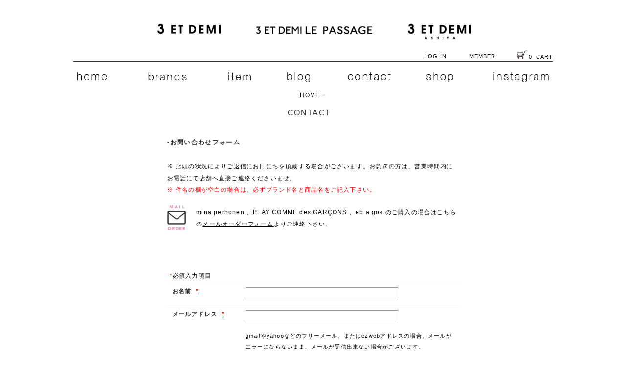

--- FILE ---
content_type: text/html; charset=UTF-8
request_url: https://www.3etdemi.jp/contact/product/22117
body_size: 12788
content:
<!DOCTYPE html><html lang="ja">
<head>
    <meta charset="utf-8" />
    <title>3 ET DEMI -キャズエドゥミ- お問い合せ</title>
    <meta name="keywords" content="mina perhonen,ミナペルホネン パートナーショップ,エバゴス,ルルロジェッタ,ミュベール,ネセセア,ホームスパン,正規取扱い,通販,3etdemi,キャズエドゥミ,神戸,セレクトショップ,ルールロジェット" />
    <meta name="description" content="3 ET DEMI -キャズエドゥミ-ショッピング、商品のお問い合せ" />
    <link rel="alternate" type="application/rss+xml" title="RSS" href="https://www.3etdemi.jp/rss/rss.php" />
    <link rel="alternate" media="only screen and (max-width: 640px)" href="https://www.3etdemi.jp/phone/contact" />
    <link rel="canonical" href="https://www.3etdemi.jp/contact" />
    <link href="/res/layout001/style/public/font-awesome-4.7.0/css/font-awesome.min.css" rel="stylesheet" />
    <link href="https://www.3etdemi.jp/res/layout001/style/common.css?1698389121" rel="stylesheet" type="text/css" media="all" />
    <link href="https://www.3etdemi.jp/res/layout011/style/template.css?1811011534" rel="stylesheet" type="text/css" media="all" />
    <link href="https://www.3etdemi.jp/res/layout001/style/jquery.fancybox.css" rel="stylesheet" type="text/css" media="all" />
    <link href="https://www.3etdemi.jp/data/etdemi/pc/2014080713405490c250.css?1616399424" rel="stylesheet" type="text/css" media="all" />
    <script src="https://www.3etdemi.jp/res/layout011/js/public/jquery.js?v=420213"></script>
    <script src="https://www.3etdemi.jp/res/layout011/js/underscore.js?v=3"></script>
    <script src="https://www.3etdemi.jp/res/layout011/js/flipsnap.min.js"></script>
    <script src="https://www.3etdemi.jp/res/layout011/js/pack/ocnk-min.js?1625028332"></script>
    <script src="https://www.3etdemi.jp/res/layout011/js/pack/ranking-tab-min.js?1625028310"></script>
<script type="text/javascript" src="http://3etdemi.main.jp/js/smoothScroll.js"></script>
<script>
$(function(){
    $(window).scroll(function (){
        $('.fadein').each(function(){
            var elemPos = $(this).offset().top;
            var scroll = $(window).scrollTop();
            var windowHeight = $(window).height();
            if (scroll > elemPos - windowHeight + 200){
                $(this).addClass('scrollin');
            }
        });
    });
});
</script>



<script async src="https://www.googletagmanager.com/gtag/js?id=UA-53450335-1"></script>
<script>
  window.dataLayer = window.dataLayer || [];
  function gtag(){dataLayer.push(arguments);}
  gtag('js', new Date());
  gtag('config', 'UA-53450335-1');
</script>

</head>

<body class="inquiry_page_body">
<div id="container" class="jpn_version visitor">
  <div id="inner_container">
    <header role="banner">
        <div id="header_container">
            <div id="header">

                <div id="inner_header">

                    <div id="header_top" class="fix_center clearfix">
                        <div id="copy">
<!DOCTYPE html><html lang="ja"><head>
<meta charset="utf-8">
<style>
body { font-size:12px; background:#fff; color:#000; font-family:Meiryo,sans-serif; text-align:center; }
a:link,a:visited{color:#000} a:hover,a:active { color:#ccf; }
section { display:block; }
</style>

<script src="http://3etdemi.tumblr.com/api/read/json?start=0&amp;num=5&amp;type=photo"></script>
<script type="text/javascript" src="http://3etdemi.main.jp/js/smoothScroll.js"></script>

</head><body><center>

<script>
$(function(){
    $(window).scroll(function (){
        $('.fadein').each(function(){
            var elemPos = $(this).offset().top;
            var scroll = $(window).scrollTop();
            var windowHeight = $(window).height();
            if (scroll > elemPos - windowHeight + 200){
                $(this).addClass('scrollin');
            }
        });
    });
});
</script>
</center>
</body></html>
                        </div>
                    </div>

                    <div id="header_middle" class="fix_center clearfix">
                        <div id="shoptext">
<a href="https://www.3etdemi.jp"><img src="https://www.3etdemi.jp/data/etdemi/image/shop_logo/header_logo.png"></a>
                        </div>
                    </div>

                    <div id="header_bottom" class="fix_center clearfix">
                        <div id="carttop">
                            <div class="shopping_cart_button has_cart_popup" data-empty-text="">
                                <div class="cartbtn">
                                    <a href="https://www.3etdemi.jp/cart">
                                        <span class="cartquantity">0</span>
                                        <span class="cartbtn_text">CART</span>
                                    </a>
                                </div>
                            </div>
                        </div>

                        <div class="signin guestmember">
                            <div class="signin_box">
                                <ul>
                                    <li class="signin_top">
                                        <a href="https://www.3etdemi.jp/member-login" class="secure_link">LOG IN</a>
                                    </li>
                                    <li class="register_top">
                                        <a href="https://www.3etdemi.jp/register" class="secure_link">MEMBER</a>
                                    </li>
                                </ul>
                            </div>
                        </div>
                    </div>

                </div>

                <nav role="navigation">
                    <div id="header_navigation" class="clearfix">
                        <div class="fix_center" id="header_nav_free_space">
<nav role="navigation">
                    <div id="header_navigation">
                        <div id="globalnavi" class="clearfix" data-drilldown="off">
                             <ul class="fix_center clearfix pre_load_nav dropdown">
                                <li class="header_nav h_category">
<a class="nav_link" href="https://www.3etdemi.jp"><span class="nav_box"><img src="https://www.3etdemi.jp/data/etdemi/image/HTML5/header/navi/home.png"></span></a>
</li>
<li class="header_nav h_category">
                                    <div class="header_category">
                                        <a href="javascript:void(0);" class="nav_link"><span class="nav_box"><img src="https://www.3etdemi.jp/data/etdemi/image/HTML5/header/navi/brands.png"></span></a>
</div>
	<ul class="sub_menu">

<li class="h_maincategory85">
	<div class="sub_menu_button">
    <a onclick="ga('send','event','header_Original','click','Original', 1);" href="https://www.3etdemi.jp/product-list/156" class="item_list_link">Original</a>
    </div>
</li>


<li class="h_maincategory85">
	<div class="sub_menu_button">
    <a onclick="ga('send','event','header_ANTIPAST','click','ANTIPAST', 1);" href="http:www.3etdemi.jp/product-list/85" class="item_list_link">ANTIPAST</a>
    </div>
</li>

<li class="h_maincategory85">
	<div class="sub_menu_button">
    <a onclick="ga('send','event','header_bull de savon','click','bulle de savon', 1);" href="https://www.3etdemi.jp/product-list/189" class="item_list_link">bulle de savon</a>
    </div>
</li>

<li class="h_maincategory85">
	<div class="sub_menu_button">
    <a onclick="ga('send','event','header_BUNON’,’click','BUNON', 1);" href="https://www.3etdemi.jp/product-list/181" class="item_list_link">BUNON</a>
    </div>
</li>

<li class="h_maincategory85">
	<div class="sub_menu_button">
    <a onclick="ga('send','event','header_chausser','click','chausser', 1);" href="https://www.3etdemi.jp/product-list/195" class="item_list_link">chausser</a>
    </div>
</li>

<li class="h_maincategory16">
    <div class="sub_menu_button">
	<a onclick="ga('send','event','header_CHILD WOMAN','click','CHILD WOMAN', 1);" href="https://www.3etdemi.jp/product-list/187" class="item_list_link">CHILD WOMAN</a>
    </div>
</li>

<li class="h_maincategory16">
    <div class="sub_menu_button">
	<a onclick="ga('send','event','header_Dot and Stripes’,’click','Dot and Stripes', 1);" href="https://www.3etdemi.jp/product-list/188" class="item_list_link">Dot and Stripes</a>
    </div>
</li>

<li class="h_maincategory85">
	<div class="sub_menu_button">
    <a onclick="ga('send','event','header_ebagos','click','ebagos', 1);" href="https://www.3etdemi.jp/product-list/2" class="item_list_link">eb.a.gos</a>
    </div>
</li>

<li class="h_maincategory85">
	<div class="sub_menu_button">
    <a onclick="ga('send','event','header_fig London','click','ebagos', 1);" href="https://www.3etdemi.jp/product-list/196" class="item_list_link">fig London</a>
    </div>
</li>

<li class="h_maincategory16">
    <div class="sub_menu_button">
	<a onclick="ga('send','event','header_GOOD ROCK SPEED','click’,’GOOD ROCK SPEED', 1);" href="https://www.3etdemi.jp/product-list/190" class="item_list_link">GOOD ROCK SPEED</a>
    </div>
</li>

<li class="h_maincategory6">
    <div class="sub_menu_button">
    <a onclick="ga('send','event','header_hitomi shinoyama design','click','hitomi shinoyama design', 1);" href="https://www.3etdemi.jp/product-list/31" class="item_list_link">hitomi shinoyama design</a>
    </div>
</li>

<li class="h_maincategory6">
    <div class="sub_menu_button">
    <a onclick="ga('send','event','header_homspun','click','homspun', 1);" href="https://www.3etdemi.jp/product-list/9" class="item_list_link">homspun</a>
    </div>
</li>

<li class="h_maincategory125">
	<div class="sub_menu_button">
	<a onclick="ga('send','event','header_KLIPPAN','click','KLIPPAN', 1);" href="https://www.3etdemi.jp/product-list/125" class="item_list_link">KLIPPAN</a>
	</div>
</li>

<li class="h_maincategory16">
    <div class="sub_menu_button">
	<a onclick="ga('send','event','header_la fleur・FOR flowers of romance','click','la fleur・FOR flowers of romance', 1);" href="https://www.3etdemi.jp/product-list/180"> la fleur・FOR flowers of romance</a>
    </div>
</li>

<li class="h_maincategory16">
    <div class="sub_menu_button">
	<a onclick="ga('send','event','header_La Maison de Lyllis','click','La Maison de Lyllis', 1);" href="https://www.3etdemi.jp/product-list/175">La Maison de Lyllis</a>
    </div>
</li>

<li class="h_maincategory16">
	<div class="sub_menu_button">
	<a onclick="ga('send','event','header_leur logette','click','leur logette', 1);" href="https://www.3etdemi.jp/product-list/16" class="item_list_link">leur logette</a>
	</div>
</li>

<li class="h_maincategory6">
    <div class="sub_menu_button">
    <a onclick="ga('send','event','header_mina perhonen','click','mina perhonen', 1);" href="https://www.3etdemi.jp/product-list/6" class="item_list_link">mina perhonen</a>
    </div>
</li>
<li class="h_maincategory16">
    <div class="sub_menu_button">
	<a onclick="ga('send','event','header_MUVEIL','click','MUVEIL', 1);" href="https://www.3etdemi.jp/product-list/61" class="item_list_link">MUVEIL</a>
    </div>
</li>

<li class="h_maincategory16">
    <div class="sub_menu_button">
	<a onclick="ga('send','event','header_petite robe noire','click','petite robe noire', 1);" href="https://www.3etdemi.jp/product-list/126" class="item_list_link">petite robe noire</a>
    </div>
</li>

<li class="h_maincategory16">
    <div class="sub_menu_button">
	<a onclick="ga('send','event','header_chambre','click','chambre', 1);" href="https://www.3etdemi.jp/product-list/176" class="item_list_link">PASS THE BATON</a>
    </div>
</li>

<li class="h_maincategory16">
    <div class="sub_menu_button">
	<a onclick="ga('send','event','header_chambre','click','chambre', 1);" href="https://www.3etdemi.jp/product-list/184" class="item_list_link">PLAY COMME des GARCONS</a>
    </div>
</li>

<li class="h_maincategory16">
    <div class="sub_menu_button">
	<a onclick="ga('send','event','header_Sciuscià’,’click’,’Sciuscià’, 1);" href="https://www.3etdemi.jp/product-list/177" class="item_list_link">Sciuscià</a>
    </div>
</li>

<li class="h_maincategory16">
    <div class="sub_menu_button">
	<a onclick="ga('send','event','header_SOWA’,’click’,’SOWA’, 1);" href="https://www.3etdemi.jp/product-list/131" class="item_list_link">SOWA</a>
    </div>
</li>

<li class="h_maincategory77">
	<div class="sub_menu_button">
	<a onclick="ga('send','event','header_tamas','click','TAION', 1);" href="https://www.3etdemi.jp/product-list/193" class="item_list_link">TAION</a>
	</div>
</li>


<li class="h_maincategory77">
	<div class="sub_menu_button">
	<a onclick="ga('send','event','header_tamas','click','tamas', 1);" href="https://www.3etdemi.jp/product-list/77" class="item_list_link">tamas</a>
	</div>
</li>


<li class="h_maincategory169">
	<div class="sub_menu_button">
	<a onclick="ga('send','event','header_tao','click','tao (tricot COMME des GARÇONS)', 1);" href="https://www.3etdemi.jp/product-list/169" class="item_list_link"> tao (tricot COMME des GARÇONS)</a>
	</div>
</li>


<li class="h_maincategory169">
	<div class="sub_menu_button">
	<a onclick="ga('send','event','header_tao','click','tao (Wallet COMME des GARÇONS)', 1);" href="https://www.3etdemi.jp/product-list/186" class="item_list_link"> Wallet COMME des GARÇONS</a>
	</div>
</li>


<li class="h_maincategory16">
    <div class="sub_menu_button">
	<a onclick="ga('send','event','header_Wanderclad','click','Wanderclad', 1);" href="https://www.3etdemi.jp/product-list/135" class="item_list_link">Wanderclad etc..</a>
	</div>
</li>
<li class="h_maincategory66">
	<div class="sub_menu_button">
	<a onclick="ga('send','event','header_YAB-YUM','click','YAB-YUM', 1);" href="https://www.3etdemi.jp/product-list/66" class="item_list_link">YAB-YUM</a>
	</div>
</li>

<li class="h_maincategory85">
	<div class="sub_menu_button">
    <a onclick="ga('send','event','header_Yarmo・YARMO THE UNIFORM','click','Yarmo・YARMO THE UNIFORM', 1);" href="https://www.3etdemi.jp/product-list/200" class="item_list_link">Yarmo・YARMO THE UNIFORM</a>
    </div>
</li>


<li class="h_maincategory26 posbottom">
	<div class="sub_menu_button">
	<a onclick="ga('send','event','header_other','click','other', 1);" href="https://www.3etdemi.jp/product-list/26" class="item_list_link">その他のブランド</a>
	</div>

<li class="h_maincategory33">
	<div class="sub_menu_button">
	<a onclick="ga('send','event','header_import','click','import', 1);" href="https://www.3etdemi.jp/product-list/33" class="item_list_link">インポートブランド</a>
	</div>
</li>

<li class="h_maincategory16">
    <div class="sub_menu_button">
	<a onclick="ga('send','event','header_','click','Antique・Vintage', 1);" href="https://www.3etdemi.jp/product-list/155" class="item_list_link">Antique・Vintage</a>
	</div>
</li>

</ul>



                                </li>
                                <li class="header_nav h_group">
                                    <div class="header_group">
                                        <a href="javascript:void(0);" class="nav_link"><span class="nav_box"><img src="https://www.3etdemi.jp/data/etdemi/image/HTML5/header/navi/item.png"></span></a>
                                    </div>
                                    <ul class="sub_menu">
                                    <li class="h_group39">
                                            <a onclick="ga('send','event','header_全商品','click','全商品', 1);" href="https://www.3etdemi.jp/product-group/39" class="item_list_link">全商品</a>
                                        </li>
                                        <li class="h_group15">
                                            <a onclick="ga('send','event','header_新着','click','新着', 1);" href="https://www.3etdemi.jp/product-group/15" class="item_list_link">新着商品</a>
                                        </li>                          
                                        <li class="h_group128">
                                            <a onclick="ga('send','event','header_ギフト','click','ギフト', 1);" href="https://www.3etdemi.jp/product-group/128" class="item_list_link">ギフト</a>
                                        </li>
                                        <li class="h_group26">
                                            <a onclick="ga('send','event','header_先行予約','click','先行予約', 1);" href="https://www.3etdemi.jp/product-group/26" class="item_list_link">先行予約商品</a>
                                        </li>
                                        <li class="h_group16">
                                            <a onclick="ga('send','event','header_SALE','click','SALE', 1);" href="https://www.3etdemi.jp/product-group/16" class="item_list_link">SALE</a>
                                        </li>
<li class="h_group16">
                                            <a onclick="ga('send','event','header_mailebagos','click','m_ebagos', 1);" href="https://www.3etdemi.jp/product-group/106" class="item_list_link">メールオーダー - eb.a.gos</a>
                                        </li>
<li class="h_group16">
                                            <a onclick="ga('send','event','header_mailmina','click','m_mina', 1);" href="https://www.3etdemi.jp/product-group/108" class="item_list_link">メールオーダー - mina perhonen <span class="small">2019AW~</span></a>
                                        </li>

 <li class="h_group23"><a onclick="ga('send','event','header_別注','click','別注', 1);" href="https://www.3etdemi.jp/product-group/23" class="item_list_link">キャズエドゥミオリジナル&別注商品</a></li>
<li class="h_group34"> <a onclick="ga('send','event','header_Rain goods’,’click’,’Rain goods’, 1);" href="https://www.3etdemi.jp/product-group/140" class="item_list_link">Rain goods</a> </li>
<li class="h_group34"> <a onclick="ga('send','event','header_フォーマル','click','フォーマル', 1);" href="https://www.3etdemi.jp/product-group/34" class="item_list_link">フォーマル・オケージョン</a> </li>
<li class="h_group58"> <a onclick="ga('send','event','header_Instagram掲載商品','click','Instagram掲載商品', 1);" href="https://www.3etdemi.jp/product-group/58" class="item_list_link">Instagram 掲載商品</a> </li>


                                        <li class="h_group5">
                                            <a onclick="ga('send','event','header_トップス','click','トップス', 1);" href="https://www.3etdemi.jp/product-group/5" class="item_list_link">トップス</a>
                                        </li>
<li class="h_group105">
                                            <a onclick="ga('send','event','header_ブラウス','click','トップス', 1);" href="https://www.3etdemi.jp/product-group/105" class="item_list_link">ブラウス</a>
                                        </li>
                                        <li class="h_group14">
                                            <a onclick="ga('send','event','header_カットソー','click','カットソー', 1);" href="https://www.3etdemi.jp/product-group/14" class="item_list_link">カットソー</a>
                                        </li>
                                        
                                        <li class="h_group14">
                                            <a onclick="ga('send','event','header_インナー','click','インナー', 1);" href="https://www.3etdemi.jp/product-group/131" class="item_list_link">インナー</a>
                                        </li>
                                        <li class="h_group49">
                                            <a onclick="ga('send','event','header_ニット','click','ニット', 1);" href="https://www.3etdemi.jp/product-group/49" class="item_list_link">ニット</a>
                                        </li>
                                        <li class="h_group1">
                                            <a onclick="ga('send','event','header_コート','click','コート', 1);" href="https://www.3etdemi.jp/product-group/1" class="item_list_link">ジャケット・コート</a>
                                        </li>
                                        <li class="h_group8">
                                            <a onclick="ga('send','event','header_パンツ','click','パンツ', 1);" href="https://www.3etdemi.jp/product-group/8" class="item_list_link">パンツ</a>
                                        </li>
                                        <li class="h_group24">
                                            <a onclick="ga('send','event','header_オールインワン','click','オールインワン', 1);" href="https://www.3etdemi.jp/product-group/24" class="item_list_link">オールインワン・サロペット</a>
                                        </li>
                                        <li class="h_group7">
                                            <a onclick="ga('send','event','header_スカート','click','スカート', 1);" href="https://www.3etdemi.jp/product-group/7" class="item_list_link">スカート</a>
                                        </li>
                                        <li class="h_group4">
                                            <a onclick="ga('send','event','header_ワンピース','click','ワンピース', 1);" href="https://www.3etdemi.jp/product-group/4" class="item_list_link">ワンピース</a>
                                        </li>
                                        <li class="h_group6">
                                            <a onclick="ga('send','event','header_バッグ','click','バッグ', 1);" href="https://www.3etdemi.jp/product-group/6" class="item_list_link">バッグ</a>
                                        </li>
                                        <li class="h_group2">
                                            <a onclick="ga('send','event','header_シューズ','click','シューズ', 1);" href="https://www.3etdemi.jp/product-group/2" class="item_list_link">シューズ</a>
                                        </li>
                                        <li class="h_group12">
                                            <a onclick="ga('send','event','header_小物','click','小物', 1);" href="https://www.3etdemi.jp/product-group/12" class="item_list_link">小物</a>
                                        </li>
                                        <li class="h_group28">
                                            <a onclick="ga('send','event','header_財布','click','財布', 1);" href="https://www.3etdemi.jp/product-group/28" class="item_list_link">財布</a>
                                        </li>
                                        <li class="h_group3">
                                            <a onclick="ga('send','event','header_アクセサリー','click','アクセサリー', 1);" href="https://www.3etdemi.jp/product-group/3" class="item_list_link">アクセサリー</a>
                                        </li>
                                        <li class="h_group25">
                                            <a onclick="ga('send','event','header_レッグウエア','click','レッグウエア', 1);" href="https://www.3etdemi.jp/product-group/25" class="item_list_link">レッグウエア</a>
                                        </li>
                                        <li class="h_group18">
                                            <a onclick="ga('send','event','header_子供服','click','子供服', 1);" href="https://www.3etdemi.jp/product-group/18" class="item_list_link">子供服</a>
                                        </li>
                                    </ul>
                                </li>
                                <li class="header_nav h_category">
                              <div class="header_category">
                                        <a href="javascript:void(0);" class="nav_link"><span class="nav_box"><img src="https://www.3etdemi.jp/data/etdemi/image/HTML5/header/navi/blog.png"></span></a>
                                    </div>
                                    <ul class="sub_menu">
<li class="h_maincategory26 posbottom">
                                            <div class="sub_menu_button">
                                                <a onclick="ga('send','event','header_ショップブログ','click',ショップブログ'', 1);" href="http://3etdemi.main.jp/blog/" class="parent_category">shop blog</a>
                                            </div>
                                        </li>              
                                        <li class="all_items">
                                            <div class="sub_menu_button">
                                                <a onclick="ga('send','event','header_バイヤーズブログ','click','バイヤーズブログ', 1);" href="http://3etdemi.main.jp/blog/buyer/" class="item_list_link">buyer's blog</a>
                                            </div>
                                        </li>
                                                                  
</ul>
                                </li>
                                <li class="header_nav h_inquiry">
                                    <a onclick="ga('send','event','header_コンタクト','click','コンタクト', 1);" href="https://www.3etdemi.jp/contact" class="nav_link secure_link" data-page="contact"><span class="nav_box"><img src="https://www.3etdemi.jp/data/etdemi/image/HTML5/header/navi/contact.png"></span></a>
                                </li>
                                <li class="header_nav h_link">
                                    <a onclick="ga('send','event','header_ショップ','click','ショップ', 1);" href="https://www.3etdemi.jp/profile" class="nav_link"><span class="nav_box"><img src="https://www.3etdemi.jp/data/etdemi/image/HTML5/header/navi/shop.png"></span></a>
                                </li>
                                <li class="header_nav h_bbs posright">
                                    <a onclick="ga('send','event','header_インスタグラム','click','インスタグラム', 1);" href="https://www.3etdemi.jp/page/41" class="nav_link"><span class="nav_box"><img src="https://www.3etdemi.jp/data/etdemi/image/HTML5/header/navi/insta.png"></span></a>
                                </li>
                            </ul>
                        </div>
</div>

            </div>
        </div>
    </header>
                        </div>
                    </div>
                </nav>

            </div>        </div>
    </header>
    <div id="contents">
      <div id="inner_contents" class="fix_center clearfix">
<div id="pan">
    <ol class="breadcrumb_list" itemscope itemtype="https://schema.org/BreadcrumbList">
        <li class="breadcrumb_nav pannavi1" itemprop="itemListElement" itemscope itemtype="https://schema.org/ListItem">
            <a href="https://www.3etdemi.jp/" itemprop="item">
                <span class="breadcrumb_text" itemprop="name">HOME</span>
            </a>
            <meta itemprop="position" content="1">
        </li>
        <li class="breadcrumb_nav" itemprop="itemListElement" itemscope itemtype="https://schema.org/ListItem">
            <span class="gt">&gt;</span>
                <span class="thispage" itemprop="name">CONTACT</span>
            <meta itemprop="position" content="2">
        </li>
    </ol>
</div>



        <div id="maincol1" role="main">
          <div id="main_container">
            <section>
              <div class="page_box inquiry customize_form">
                <div class="page_title">
                  <h2>CONTACT</h2>
                </div>
                <div class="page_contents inquiry_contents">
                  <div class="inner_page_contents">
                    <div id="inquiry_step" class="contents_box">
                      <ul id="step_col3" class="step_list clearfix">
                        <li id="step1" class="step_block posleft step_check">
                          <div class="step_data">
                            <span class="step_number">STEP&nbsp;1</span>
                            <span class="step_desc">入力</span>
                          </div>
                        </li>
                        <li id="step2" class="step_block ">
                          <div class="step_data">
                            <span class="step_number">STEP&nbsp;2</span>
                            <span class="step_desc">内容確認</span>
                          </div>
                        </li>
                        <li id="step3" class="step_block posright">
                          <div class="step_data">
                            <span class="step_number">STEP&nbsp;3</span>
                            <span class="step_desc">送信完了</span>
                          </div>
                        </li>
                      </ul>
                    </div>

                    <div id="inquiry_form" class="form_box edit_form">
                      <div class="custom_note">
                        <h4>▪️お問い合わせフォーム</h4><br />
※ 店頭の状況によりご返信にお日にちを頂戴する場合がございます。お急ぎの方は、営業時間内にお電話にて店舗へ直接ご連絡くださいませ。<br />
<font color="#FF0000">※ 件名の欄が空白の場合は、必ずブランド名と商品名をご記入下さい。</font><br />
<ul style="padding: 20px 0 80px;"><li style="display:inline-block;width: 10%;vertical-align: middle;"><img style="width:38px;" src="https://www.3etdemi.jp/data/etdemi/image/HTML5/icon/mailorder.png"></li><li style="display:inline-block;width: 90%;vertical-align: middle;">mina perhonen 、PLAY COMME des GARÇONS 、eb.a.gos のご購入の場合はこちらの<u><a href="https://www.3etdemi.jp/form/no_cart">メールオーダーフォーム</u></a>よりご連絡下さい。</li></ul>
                      </div>
                       <form action="https://www.3etdemi.jp/contact" method="post" name="checkForm" id="checkForm" novalidate="novalidate">
                        <input name="productId" type="hidden" value="22117" />
<input name="salesHistoryId" type="hidden" value="" />
<input name="subscriptionScheduleId" type="hidden" value="" />
<input type="hidden" name="token" value="dd1bdc4696a59ac4c1572fe53e3dcfbe">
                                                <p class="note"><span class="require">*</span>必須入力項目</p>

                        <table class="form_table">


                          <tbody class="type_name form_parts">
                            <tr class="">
                              <th class="cell_header postop" scope="row">
                                <span class="form_header">
                                  <label for="form0_name">
                                    お名前
                                  </label>
                                  <abbr title="必須入力項目" class="require">*</abbr>
                                </span>
                              </th>
                              <td class="cell_data postop">
                                <div class="cell_box">


                                  <div class="input_box">
                                    <input id="form0_name" class="xlargesize customer_fields" maxlength="100" data-required="1" name="form[0][name]" type="text" />
                                                                      <span class="form_status">
                                  </span>

                                  </div>
                                </div>
                              </td>
                            </tr>
                          </tbody>

                          <tbody class="type_email form_parts">
                            <tr class="">
                              <th class="cell_header" scope="row">
                                <span class="form_header">
                                  <label for="form1_email">
                                    メールアドレス
                                  </label>
                                  <abbr title="必須入力項目" class="require">*</abbr>
                                </span>
                              </th>
                              <td class="cell_data">
                                <div class="cell_box">


                                  <div class="input_box">
                                    <input id="form1_email" class="xlargesize customer_fields" data-type="email" data-required="1" autocapitalize="off" autocorrect="off" name="form[1][email]" type="text" />
                                                                      <span class="form_status">
                                  </span>

                                  </div>
                                  <span class="confirm_email" style="display:none"></span>
                                  <div class="cell_note">gmailやyahooなどのフリーメール、またはezwebアドレスの場合、メールがエラーにならないまま、メールが受信出来ない場合がございます。<br />別のアドレスをお持ちでしたら、そちらでご登録下さい。<br />
※自動配信メールや、受注確認のメールが届かない場合は、大変お手数ですが当店まで別のアドレスをご連絡頂くか、お電話にてご連絡下さいますようお願い致します。<br />
※メールがエラーとなりお届けできない場合は、ご登録のお電話番号へお電話させて頂く場合がございます。また、ご連絡が取れない場合はキャンセルとなる場合がございますので予めご了承下さいませ。<br /></div>
                                </div>
                              </td>
                            </tr>
                          </tbody>

                          <tbody class="type_subject form_parts">
                            <tr class="">
                              <th class="cell_header" scope="row">
                                <span class="form_header">
                                  <label for="form2_subject">
                                    件名
                                  </label>
                                </span>
                              </th>
                              <td class="cell_data">
                                <div class="cell_box">


                                  <div class="input_box">
                                    <input id="form2_subject" class="xlargesize" maxlength="200" data-required="" name="form[2][subject]" type="text" value="「商品番号: 22117 PVC Y字トート SS (13533:BK)[eb.a.gos]」について" />
                                                                      <span class="form_status">
                                  </span>

                                  </div>
                                </div>
                              </td>
                            </tr>
                          </tbody>

                          <tbody class="type_textarea form_parts">
                            <tr class="">
                              <th class="cell_header posbottom" scope="row">
                                <span class="form_header">
                                  <label for="form3_textarea">
                                    お問い合わせ内容
                                  </label>
                                  <abbr title="必須入力項目" class="require">*</abbr>
                                </span>
                              </th>
                              <td class="cell_data posbottom">
                                <div class="cell_box">


                                  <div class="input_box">
                                    <textarea id="form3_textarea" class="xxlargesize" rows="10" data-required="1" name="form[3][textarea]"></textarea>
                                                                      <span class="form_status">
                                  </span>

                                  </div>
                                </div>
                              </td>
                            </tr>
                          </tbody>

                        </table>
                                                <div class="btn_box">
                          <div class="form_btn">
                                                                                    <span class="global_btn">
                              <input type="submit" name="verify" value="確認画面へ" class="checkinput btn_size_xlarge btn_color_emphasis" />
                            </span>
                                                                                                              </div>
                        </div>
                                              </form>
                    </div>
                  </div>
                </div>
              </div>
            </section>
          </div>
        </div>



      </div>
    </div>


  </div>

<footer>
<div id="pagetop">
    <div id="inner_pagetop" class="fix_center"><a href="#container" class="to_pagetop">　</a></div>
</div>

<div id="footer">

    <div class="footer_free_space" id="footer_free_top">
        <div class="fix_center">
<a href="#" class="back_to_top" data-right="15px" data-bottom="28px">PAGE TOP</a>
        </div>
    </div>
    <div id="globalnavi_footer">
        <div class="fix_center column_layout column5 clearfix">
            <div class="footer_navi_box footer_navi_box_left">
                <ul class="footer_navi_left">
                    <li class="footer_navi_free" data-free="f3"><b>information</b></li>
                    <li class="footer_navi f_legal">
                        <div class="footer_navi_row">
                            <a href="https://www.3etdemi.jp/info" class="footer_navi_link">特定商取引法表示</a>
                        </div>
                    </li>
                    <li class="footer_navi f_help">
                        <div class="footer_navi_row">
                            <a href="https://www.3etdemi.jp/help" class="footer_navi_link">ご利用案内</a>
                        </div>
                    </li>
                    <li class="footer_navi f_inquiry nav_on">
                        <div class="footer_navi_row">
                            <a href="https://www.3etdemi.jp/contact" class="footer_navi_link secure_link">CONTACT</a>
                        </div>
                    </li>
                    <li class="footer_navi f_register">
                        <div class="footer_navi_row">
                            <a href="https://www.3etdemi.jp/register" class="footer_navi_link secure_link">MEMBER</a>
                        </div>
                    </li>
                    <li class="footer_navi f_signin">
                        <div class="footer_navi_row">
                            <a href="https://www.3etdemi.jp/member-login" class="footer_navi_link secure_link">LOG IN</a>
                        </div>
                    </li>
                </ul>
            </div>
            <div class="footer_navi_box">
                <ul class="footer_navi_center">
                    <li class="footer_navi_free" data-free="f5"><b>blog</b></li>
                    <li class="footer_navi f_link_item_2">
                        <div class="footer_navi_row">
                            <a href="http://3etdemi.main.jp/blog/buyer/" class="footer_navi_link" target="_blank">BUYER&#039;S BLOG</a>
                        </div>
                    </li>
                    <li class="footer_navi f_link_item_1">
                        <div class="footer_navi_row">
                            <a href="http://3etdemi.main.jp/blog/" class="footer_navi_link" target="_blank">SHOP BLOG</a>
                        </div>
                    </li>
                </ul>
            </div>
            <div class="footer_navi_box">
                <ul class="footer_navi_center">
                    <li class="footer_navi_free" data-free="f4"><b>SNS</b><br />
follow us !<br /><br />
<a href="https://www.3etdemi.jp/page/41" target="_blank"><img width="15px"  src="https://www.3etdemi.jp/data/etdemi/image/HTML5/icon/ig.png" border="0" alt="instagramボタン"/>　Instagram</a><br />
<br /><a href="http://twitter.com/3etdemi" target="_blank"><img width="15px" src="https://www.3etdemi.jp/data/etdemi/image/HTML5/icon/tw.png" border="0" alt="Twitterボタン"/>　twitter</a><br /><br />
<a href="https://www.facebook.com/pages/3-et-demi-キャズエドゥミ/222533847880505" target="_blank"><img width="15px"  src="https://www.3etdemi.jp/data/etdemi/image/HTML5/icon/fb.png" border="0" alt="facebookボタン"/>　facebook</a><br />
</li>
                </ul>
            </div>
            <div class="footer_navi_box">
                <ul class="footer_navi_center">
                    <li class="footer_navi_free" data-free="f6"><b>mail magazine</b></li>
                    <li class="footer_navi_free" data-free="f1">メールマガジンの登録<br /><br />
<a href="https://www.3etdemi.jp/mail"></a>
<form method="post"><input type="hidden" name="mode" value="mailmagazineadd"><input type="text"  placeholder="Your email" name="email" size="18" maxlength="200" value="" class="mailmagazineinput" /><div class="bot_b"><input type="submit" value="購読" class="entryinput" /></div></form></font>
</li>
                </ul>
            </div>
            <div class="footer_navi_box footer_navi_box_right">
                <ul class="footer_navi_right">
                    <li class="footer_navi_free" data-free="f10"><b>SHOP</b></li>
                    <li class="footer_navi f_link_item_3">
                        <div class="footer_navi_row">
                            <a href="http://www.3etdemi.jp/profile#3etdemi" class="footer_navi_link">3 ET DEMI</a>
                        </div>
                    </li>
                    <li class="footer_navi f_link_item_4">
                        <div class="footer_navi_row">
                            <a href="http://www.3etdemi.jp/profile#2" class="footer_navi_link">Quinze et demi le passage</a>
                        </div>
                    </li>
                    <li class="footer_navi f_link_item_5">
                        <div class="footer_navi_row">
                            <a href="http://www.3etdemi.jp/profile#3" class="footer_navi_link">La Violette</a>
                        </div>
                    </li>
                </ul>
            </div>
        </div>
    </div>

    <div class="fix_center" id="inner_footer">
        <div id="phonesite" class="phonesite">
            <span class="phone_site_link" data-always="on">スマートフォンサイトへ</span>
        </div>
        <div class="footer_free_space" id="footer_free_middle">
<br /><center><form method="get" action="https://etdemi.ocnk.net/product-list" style="margin: 0; padding: 0;"><div class="subnavi"><input type="text" name="keyword" size="20"  class="form" /><span class="bot_b"><input type="submit" name="Submit" value="item serch" class="searchinput" /></span></div></form><br />
<br />
</center>
        </div>
        <div id="copyright" role="contentinfo">
© 2010 3 ET DEMI All Rights Reserved.<br />
<br />
<br />
<div style="font-size:7px;">当サイト及びブログの内容、テキスト、画像等の無断転載・無断使用を固く禁じます。<br />
Unauthorized copying and replication of the contents of this site, text and images are strictly prohibited.</div><br /><br />
        </div>
                <aside>
                    <div class="footer_banner">
                        <div class="banner_box ssl_banner">
                            <img src="https://www.3etdemi.jp/res/layout011/img/all/ssl.gif" data-x2="https://www.3etdemi.jp/res/layout011/img/all/ssl_x2.gif" alt="SSL" width="115" height="55" />
                        </div>
                    </div>
                </aside>

    </div>

</div>
</footer>

</div>

<script>
var xmlUrl = "https://www.3etdemi.jp" + "/xml.php";
var xmlSecureUrl = "https://www.3etdemi.jp" + "/xml.php";
var OK_icon_src = 'https://www.3etdemi.jp/res/layout011/img/all/icon_ok' + (1 < globalObj.pixelRatio ? '_x2' : '') + '.png';
var NG_icon_src = 'https://www.3etdemi.jp/res/layout011/img/all/icon_caution' + (1 < globalObj.pixelRatio ? '_x2' : '') + '.png';
var CURPLACE = 'contact';
var MSG_INPUT = '入力してください。';
var MSG_SELECT = '選択してください。';
var MSG_NUMERIC1 = '半角数字で正しく入力してください。';
var MSG_MAX_LENGTH = '%s文字以内で入力してください。';
var MSG_ADDRESS = {
    'japan1': '(市区町村郡)', 'japan2': '(町名・番地)', 'japan3': '(マンション・ビル名・部屋番号)',
    'oversea1': '(Street address)', 'oversea2': '(Apt./Bldg. No.)', 'oversea3': '(City, State/Province)'
};
var phoneUrl = 'https://www.3etdemi.jp/phone/contact/product/22117';
var browserType = null;
globalObj.language = 'Japanese';
globalObj.closeIcon = globalObj.closeIcon ? globalObj.closeIcon : 'https://www.3etdemi.jp/res/layout011/img/dropdown_close.png';
globalObj.noImageLabel = '写真が見つかりません';
globalObj.closeLabel = '閉じる';
globalObj.home = 'https://www.3etdemi.jp';
globalObj.b = 'https://www.3etdemi.jp';
globalObj.fontSizeChangeProhibition = true;
globalObj.productListCondition = {};
globalObj.subCategorySelectDefaultLabel = 'ALL ITEM';
globalObj.productCategoryNames = {"156":{"id":"156","name":"Original\uff5c\u30aa\u30ea\u30b8\u30ca\u30eb","photo":null,"photo_url":null,"photo_width":60,"photo_height":60,"display_photo_in_header_nav":"t","display_photo_in_side_nav":"t","display_photo_in_product_list":"t","order":0,"sub":{"170":{"id":"170","name":"\u30aa\u30ea\u30b8\u30ca\u30eb\u30a2\u30a4\u30c6\u30e0","photo":null,"photo_url":null,"photo_width":60,"photo_height":60,"display_photo_in_header_nav":"t","display_photo_in_side_nav":"t","display_photo_in_product_list":"t","order":0}}},"85":{"id":"85","name":"ANTIPAST\uff5c\u30a2\u30f3\u30c6\u30a3\u30d1\u30b9\u30c8","photo":null,"photo_url":null,"photo_width":60,"photo_height":60,"display_photo_in_header_nav":"t","display_photo_in_side_nav":"t","display_photo_in_product_list":"t","order":1},"181":{"id":"181","name":"BUNON\uff5c\u30d6\u30ce\u30f3","photo":null,"photo_url":null,"photo_width":60,"photo_height":60,"display_photo_in_header_nav":"t","display_photo_in_side_nav":"t","display_photo_in_product_list":"t","order":2},"189":{"id":"189","name":"bulle de savon\uff5c\u30d3\u30e5\u30eb \u30c7 \u30b5\u30dc\u30f3","photo":null,"photo_url":null,"photo_width":60,"photo_height":60,"display_photo_in_header_nav":"f","display_photo_in_side_nav":"f","display_photo_in_product_list":"f","order":3},"195":{"id":"195","name":"chausser\uff5c\u30b7\u30e7\u30bb","photo":null,"photo_url":null,"photo_width":60,"photo_height":60,"display_photo_in_header_nav":"f","display_photo_in_side_nav":"f","display_photo_in_product_list":"f","order":4},"187":{"id":"187","name":"CHILD WOMEN\uff5c\u30c1\u30e3\u30a4\u30eb\u30c9\u30a6\u30fc\u30de\u30f3","photo":null,"photo_url":null,"photo_width":60,"photo_height":60,"display_photo_in_header_nav":"t","display_photo_in_side_nav":"t","display_photo_in_product_list":"t","order":5},"188":{"id":"188","name":"Dot and Stripes\uff5c\u30c9\u30c3\u30c8 \u30a2\u30f3\u30c9 \u30b9\u30c8\u30e9\u30a4\u30d7\u30b9","photo":null,"photo_url":null,"photo_width":60,"photo_height":60,"display_photo_in_header_nav":"t","display_photo_in_side_nav":"t","display_photo_in_product_list":"t","order":6,"sub":{"191":{"id":"191","name":"AMOSSA\u30b7\u30ea\u30fc\u30ba","photo":null,"photo_url":null,"photo_width":60,"photo_height":60,"display_photo_in_header_nav":"f","display_photo_in_side_nav":"f","display_photo_in_product_list":"f","order":0},"192":{"id":"192","name":"OTHER","photo":null,"photo_url":null,"photo_width":60,"photo_height":60,"display_photo_in_header_nav":"f","display_photo_in_side_nav":"f","display_photo_in_product_list":"f","order":1}}},"2":{"id":"2","name":"eb.a.gos\uff5c\u30a8\u30d0\u30b4\u30b9","photo":null,"photo_url":null,"photo_width":60,"photo_height":60,"display_photo_in_header_nav":"t","display_photo_in_side_nav":"t","display_photo_in_product_list":"t","order":7,"sub":{"91":{"id":"91","name":"BAG\uff5c\u30d0\u30c3\u30b0","photo":null,"photo_url":null,"photo_width":60,"photo_height":60,"display_photo_in_header_nav":"t","display_photo_in_side_nav":"t","display_photo_in_product_list":"t","order":0},"94":{"id":"94","name":"WALLET\uff5c\u8ca1\u5e03","photo":null,"photo_url":null,"photo_width":60,"photo_height":60,"display_photo_in_header_nav":"t","display_photo_in_side_nav":"t","display_photo_in_product_list":"t","order":1},"92":{"id":"92","name":"SHOES\uff5c\u30b7\u30e5\u30fc\u30ba","photo":null,"photo_url":null,"photo_width":60,"photo_height":60,"display_photo_in_header_nav":"t","display_photo_in_side_nav":"t","display_photo_in_product_list":"t","order":2},"95":{"id":"95","name":"OTHER\uff5c\u305d\u306e\u4ed6","photo":null,"photo_url":null,"photo_width":60,"photo_height":60,"display_photo_in_header_nav":"t","display_photo_in_side_nav":"t","display_photo_in_product_list":"t","order":3},"199":{"id":"199","name":"PRE ORDER\uff5c\u4e88\u7d04\u5546\u54c1","photo":null,"photo_url":null,"photo_width":60,"photo_height":60,"display_photo_in_header_nav":"f","display_photo_in_side_nav":"f","display_photo_in_product_list":"f","order":4}}},"196":{"id":"196","name":"fig London\uff5c\u30d5\u30a3\u30b0\u30ed\u30f3\u30c9\u30f3","photo":null,"photo_url":null,"photo_width":60,"photo_height":60,"display_photo_in_header_nav":"t","display_photo_in_side_nav":"t","display_photo_in_product_list":"t","order":8},"190":{"id":"190","name":"GOOD ROCK SPEED\uff5c\u30b0\u30c3\u30c9\u30ed\u30c3\u30af\u30b9\u30d4\u30fc\u30c9","photo":null,"photo_url":null,"photo_width":60,"photo_height":60,"display_photo_in_header_nav":"t","display_photo_in_side_nav":"t","display_photo_in_product_list":"t","order":9},"31":{"id":"31","name":"hitomi shinoyama design\uff5c\u30d2\u30c8\u30df \u30b7\u30ce\u30e4\u30de \u30c7\u30b6\u30a4\u30f3","photo":null,"photo_url":null,"photo_width":60,"photo_height":60,"display_photo_in_header_nav":"t","display_photo_in_side_nav":"t","display_photo_in_product_list":"t","order":10},"9":{"id":"9","name":"homspun\uff5c\u30db\u30fc\u30e0\u30b9\u30d1\u30f3","photo":null,"photo_url":null,"photo_width":60,"photo_height":60,"display_photo_in_header_nav":"t","display_photo_in_side_nav":"t","display_photo_in_product_list":"t","order":11,"sub":{"150":{"id":"150","name":"\u5b9a\u756a \u5929\u7afa\u30b7\u30ea\u30fc\u30ba","photo":null,"photo_url":null,"photo_width":60,"photo_height":60,"display_photo_in_header_nav":"t","display_photo_in_side_nav":"t","display_photo_in_product_list":"t","order":0},"145":{"id":"145","name":"TOPS\uff5c\u30c8\u30c3\u30d7\u30b9","photo":null,"photo_url":null,"photo_width":60,"photo_height":60,"display_photo_in_header_nav":"t","display_photo_in_side_nav":"t","display_photo_in_product_list":"t","order":1},"149":{"id":"149","name":"OTHER\uff5c\u305d\u306e\u4ed6","photo":null,"photo_url":null,"photo_width":60,"photo_height":60,"display_photo_in_header_nav":"t","display_photo_in_side_nav":"t","display_photo_in_product_list":"t","order":2}}},"180":{"id":"180","name":"la fleur\u30fbFOR  flowers of romance \uff5c \u30e9 \u30d5\u30eb\u30fc\u30eb\u30fb\u30d5\u30a9\u30fc \u30d5\u30e9\u30ef\u30fc\u30ba\u30aa\u30d6\u30ed\u30de\u30f3\u30b9","photo":null,"photo_url":null,"photo_width":60,"photo_height":60,"display_photo_in_header_nav":"t","display_photo_in_side_nav":"t","display_photo_in_product_list":"t","order":12},"16":{"id":"16","name":"leur logette\uff5c\u30eb\u30fc\u30eb\u30ed\u30b8\u30a7\u30c3\u30c8","photo":null,"photo_url":null,"photo_width":60,"photo_height":60,"display_photo_in_header_nav":"t","display_photo_in_side_nav":"t","display_photo_in_product_list":"t","order":13},"175":{"id":"175","name":"La Maison de Lyllis\uff5c\u30e9 \u30e1\u30be\u30f3 \u30c9 \u30ea\u30ea\u30b9","photo":null,"photo_url":null,"photo_width":60,"photo_height":60,"display_photo_in_header_nav":"t","display_photo_in_side_nav":"t","display_photo_in_product_list":"t","order":14},"6":{"id":"6","name":"mina perhonen\uff5c\u30df\u30ca \u30da\u30eb\u30db\u30cd\u30f3","photo":null,"photo_url":null,"photo_width":60,"photo_height":60,"display_photo_in_header_nav":"t","display_photo_in_side_nav":"t","display_photo_in_product_list":"t","order":15,"sub":{"96":{"id":"96","name":"TOPS\uff5c\u30c8\u30c3\u30d7\u30b9","photo":null,"photo_url":null,"photo_width":60,"photo_height":60,"display_photo_in_header_nav":"t","display_photo_in_side_nav":"t","display_photo_in_product_list":"t","order":0},"98":{"id":"98","name":"BOTTOM\uff5c\u30dc\u30c8\u30e0","photo":null,"photo_url":null,"photo_width":60,"photo_height":60,"display_photo_in_header_nav":"t","display_photo_in_side_nav":"t","display_photo_in_product_list":"t","order":1},"185":{"id":"185","name":"DENIM\uff5c\u30c7\u30cb\u30e0","photo":null,"photo_url":null,"photo_width":60,"photo_height":60,"display_photo_in_header_nav":"t","display_photo_in_side_nav":"t","display_photo_in_product_list":"t","order":2},"99":{"id":"99","name":"DRESS\u30fbCOAT\uff5c\u30ef\u30f3\u30d4\u30fc\u30b9\u30fb\u30b3\u30fc\u30c8","photo":null,"photo_url":null,"photo_width":60,"photo_height":60,"display_photo_in_header_nav":"t","display_photo_in_side_nav":"t","display_photo_in_product_list":"t","order":3},"100":{"id":"100","name":"BAG\uff5c\u30d0\u30c3\u30b0","photo":null,"photo_url":null,"photo_width":60,"photo_height":60,"display_photo_in_header_nav":"t","display_photo_in_side_nav":"t","display_photo_in_product_list":"t","order":4},"102":{"id":"102","name":"GOODS \u0026 ACCESSORIES\uff5c\u5c0f\u7269\u30fb\u30a2\u30af\u30bb\u30b5\u30ea\u30fc","photo":null,"photo_url":null,"photo_width":60,"photo_height":60,"display_photo_in_header_nav":"t","display_photo_in_side_nav":"t","display_photo_in_product_list":"t","order":5},"103":{"id":"103","name":"INTERIOR GOODS\uff5c\u30a4\u30f3\u30c6\u30ea\u30a2\u96d1\u8ca8","photo":null,"photo_url":null,"photo_width":60,"photo_height":60,"display_photo_in_header_nav":"t","display_photo_in_side_nav":"t","display_photo_in_product_list":"t","order":6},"55":{"id":"55","name":"KIDS \u0026 BABY\uff5c\u5b50\u4f9b\u670d","photo":null,"photo_url":null,"photo_width":60,"photo_height":60,"display_photo_in_header_nav":"t","display_photo_in_side_nav":"t","display_photo_in_product_list":"t","order":7}}},"61":{"id":"61","name":"MUVEIL\uff5c\u30df\u30e5\u30d9\u30fc\u30eb","photo":null,"photo_url":null,"photo_width":60,"photo_height":60,"display_photo_in_header_nav":"t","display_photo_in_side_nav":"t","display_photo_in_product_list":"t","order":16},"176":{"id":"176","name":"PASS THE BATON | \u30d1\u30b9 \u30b6 \u30d0\u30c8\u30f3","photo":null,"photo_url":null,"photo_width":60,"photo_height":60,"display_photo_in_header_nav":"t","display_photo_in_side_nav":"t","display_photo_in_product_list":"t","order":17},"126":{"id":"126","name":"petite robe noire\uff5c\u30d7\u30c6\u30a3\u30ed\u30fc\u30d6\u30ce\u30a2\u30fc","photo":null,"photo_url":null,"photo_width":60,"photo_height":60,"display_photo_in_header_nav":"t","display_photo_in_side_nav":"t","display_photo_in_product_list":"t","order":18},"184":{"id":"184","name":"PLAY COMME des GAR\u00c7ONS \uff5c \u30d7\u30ec\u30a4 \u30b3\u30e0\u30c7\u30ae\u30e3\u30eb\u30bd\u30f3","photo":null,"photo_url":null,"photo_width":60,"photo_height":60,"display_photo_in_header_nav":"t","display_photo_in_side_nav":"t","display_photo_in_product_list":"t","order":19},"177":{"id":"177","name":"Sciusci\u00e0\uff5c\u30b7\u30e5\u30fc\u30b7\u30e3","photo":null,"photo_url":null,"photo_width":60,"photo_height":60,"display_photo_in_header_nav":"t","display_photo_in_side_nav":"t","display_photo_in_product_list":"t","order":20},"131":{"id":"131","name":"sowa\uff5c\u30bd\u30fc\u30ef","photo":null,"photo_url":null,"photo_width":60,"photo_height":60,"display_photo_in_header_nav":"t","display_photo_in_side_nav":"t","display_photo_in_product_list":"t","order":21},"130":{"id":"130","name":"Sugri\uff5c\u30b9\u30b0\u30ea","photo":null,"photo_url":null,"photo_width":60,"photo_height":60,"display_photo_in_header_nav":"t","display_photo_in_side_nav":"t","display_photo_in_product_list":"t","order":22},"193":{"id":"193","name":"TAION\uff5c\u30bf\u30a4\u30aa\u30f3","photo":null,"photo_url":null,"photo_width":60,"photo_height":60,"display_photo_in_header_nav":"f","display_photo_in_side_nav":"f","display_photo_in_product_list":"f","order":23},"77":{"id":"77","name":"tamas\uff5c\u30bf\u30de\u30b9","photo":null,"photo_url":null,"photo_width":60,"photo_height":60,"display_photo_in_header_nav":"t","display_photo_in_side_nav":"t","display_photo_in_product_list":"t","order":24},"169":{"id":"169","name":"tao (tricot COMME des GAR\u00c7ONS) \uff5c \u30bf\u30aa","photo":null,"photo_url":null,"photo_width":60,"photo_height":60,"display_photo_in_header_nav":"t","display_photo_in_side_nav":"t","display_photo_in_product_list":"t","order":25},"186":{"id":"186","name":"Wallet COMME des GAR\u00c7ONS\uff5c\u30a6\u30a9\u30ec\u30c3\u30c8 \u30b3\u30e0 \u30c7 \u30ae\u30e3\u30eb\u30bd\u30f3","photo":null,"photo_url":null,"photo_width":60,"photo_height":60,"display_photo_in_header_nav":"t","display_photo_in_side_nav":"t","display_photo_in_product_list":"t","order":26},"135":{"id":"135","name":"Wanderclad etc..\uff5c\u30ef\u30f3\u30c0\u30fc\u30af\u30e9\u30c3\u30c9 \u30a8\u30c8\u30bb\u30c8\u30e9","photo":null,"photo_url":null,"photo_width":60,"photo_height":60,"display_photo_in_header_nav":"t","display_photo_in_side_nav":"t","display_photo_in_product_list":"t","order":27},"66":{"id":"66","name":"YAB-YUM\uff5c\u30e4\u30d6\u30fb\u30e4\u30e0","photo":null,"photo_url":null,"photo_width":60,"photo_height":60,"display_photo_in_header_nav":"t","display_photo_in_side_nav":"t","display_photo_in_product_list":"t","order":28},"200":{"id":"200","name":"Yarmo\u30fbYARMO THE UNIFORM\uff5c\u30e4\u30fc\u30e2\u30fb\u30e4\u30fc\u30e2\u30b6\u30e6\u30cb\u30d5\u30a9\u30fc\u30e0","photo":null,"photo_url":null,"photo_width":60,"photo_height":60,"display_photo_in_header_nav":"t","display_photo_in_side_nav":"t","display_photo_in_product_list":"t","order":29},"26":{"id":"26","name":"OTHER BRAND\uff5c\u305d\u306e\u4ed6\u306e\u30d6\u30e9\u30f3\u30c9","photo":null,"photo_url":null,"photo_width":60,"photo_height":60,"display_photo_in_header_nav":"t","display_photo_in_side_nav":"t","display_photo_in_product_list":"t","order":30},"33":{"id":"33","name":"Import\uff5c\u30a4\u30f3\u30dd\u30fc\u30c8\u30d6\u30e9\u30f3\u30c9","photo":null,"photo_url":null,"photo_width":60,"photo_height":60,"display_photo_in_header_nav":"t","display_photo_in_side_nav":"t","display_photo_in_product_list":"t","order":31,"sub":{"108":{"id":"108","name":"WEAR\uff5c\u30a6\u30a8\u30a2","photo":null,"photo_url":null,"photo_width":60,"photo_height":60,"display_photo_in_header_nav":"t","display_photo_in_side_nav":"t","display_photo_in_product_list":"t","order":0},"121":{"id":"121","name":"SHOES\uff5c\u30b7\u30e5\u30fc\u30ba","photo":null,"photo_url":null,"photo_width":60,"photo_height":60,"display_photo_in_header_nav":"t","display_photo_in_side_nav":"t","display_photo_in_product_list":"t","order":1},"109":{"id":"109","name":"GOODS \u0026 ACCESSORIES\uff5c\u5c0f\u7269\u30fb\u30a2\u30af\u30bb\u30b5\u30ea\u30fc","photo":null,"photo_url":null,"photo_width":60,"photo_height":60,"display_photo_in_header_nav":"t","display_photo_in_side_nav":"t","display_photo_in_product_list":"t","order":2}}},"155":{"id":"155","name":"Antique\u30fbVintage | \u30a2\u30f3\u30c6\u30a3\u30fc\u30af\u30fb\u30f4\u30a3\u30f3\u30c6\u30fc\u30b8","photo":null,"photo_url":null,"photo_width":60,"photo_height":60,"display_photo_in_header_nav":"t","display_photo_in_side_nav":"t","display_photo_in_product_list":"t","order":32},"201":{"id":"201","name":"\u304a\u53d6\u7f6e\u304d","photo":null,"photo_url":null,"photo_width":60,"photo_height":60,"display_photo_in_header_nav":"f","display_photo_in_side_nav":"f","display_photo_in_product_list":"f","order":33}};
globalObj.productGroupNameList = {};
globalObj.closeInnerIcon = '<img src="https://www.3etdemi.jp/res/layout011/img/all/inner_close.png" width="20" height="20" alt="画面を閉じる" />';
globalObj.calendarLastUpdate = '1571702597';
globalObj.productLastUpdate = '1769581021';
globalObj.favoriteLastUpdate = '0';
globalObj.allPageSecure = true;
</script>
<script type="text/template" id="ajax_item_wrap_template">
<section>
    <div class="item_box ajax_item_box">
        <div class="section_title">
            <h2><%= title %></h2>
        </div>
        <div class="ajax_comment"></div>
        <div class="ajax_contents">
            <div class="item_list layout_photo">
                <div class="ajax_list_box" data-position="<%- position %>" data-pointer="<%- pointer %>" data-duration="<%- duration %>" data-interval="<%- interval %>" data-adjustment="<%- adjustment %>" data-autoplay="<%- autoplay %>" data-cols="<%- cols %>" data-async="<%- asyncImage %>">
                    <div class="ajax_itemlist_box list_item_table loading"></div>
                </div>
            </div>
        </div>
    </div>
</section>
</script>
<script type="text/template" id="cart_popup_template" data-count="0">
<div class="cartcontents">
    <ul>
        <li class="cart_empty">
            <div class="text_data"><a href="https://www.3etdemi.jp/cart">カート</a>は空です。</div>
        </li>
    </ul>
</div>
</script>
<script type="text/template" id="overlay_template">
<div class="overlay_area">
    <div class="overlay_front">
        <div class="inner_overlay_front">
            <div class="modal_skin clearfix">
<%= inner_skin %>
            </div>
<%= close_btn %>
        </div>
    </div>
</div>
</script>
<script type="text/template" id="product_form_template" data-wrap-class="overlay_product">
<div class="detail_page_body">
    <div class="page_box">
        <div class="detail_item_data clearfix">
<%= product_form %>
        </div>
    </div>
</div>
</script>
<script type="text/template" id="alert_template">
<div class="alert_form">
    <div class="alert_message">
        <%= message %>
    </div>
    <div class="overlay_alert_close">
        <div class="btn_box">
            <div class="form_btn">
                <span class="global_btn">
                    <input type="button" class="yesinput btn_size_large btn_color_emphasis close_link" value="はい" />
                </span>
            </div>
        </div>
    </div>
</div>
<div class="alert_close overlay_close">
    <a href="javascript:void(0);" class="close_link global_link">閉じる</a>
</div>
</script>
<script>
var LOAD_icon_src = 'https://www.3etdemi.jp/res/layout011/img/load_icon' + (1 < globalObj.pixelRatio ? '_x2' : '') + '.gif';
var SEARCH_icon_src = 'https://www.3etdemi.jp/res/layout011/img/all/indicator_line.gif';
var LBL_REQUIRED = '<abbr class="require" title="必須入力項目">*</abbr>';
var MSG_INPUT2 = '正しく入力してください。';
var MSG_CARD_SYSERROR = 'ただいまクレジット決済をご利用いただけません。お手数ですがショップへお問い合わせください。';
var MSG_NOPOST = '該当の郵便番号は見つかりませんでした。';
var MSG_BANCHI = '番地を入力してください。';
var MSG_NUMERIC2 = '8～20文字の半角英数字記号 !#$%&()*+,-./:;<=>?@[]^_`{|}~ で入力してください。';
var MSG_NUMERIC5 = '半角数字、記号（「.」「+」「-」「(」「)」）とスペースで正しく入力してください。';
var MSG_NUMERIC6 = '半角数字で正しく入力してください。(ハイフン可)';
var MSG_NOMATCH = '一致しません。';
var MSG_CONFIRM = 'ご確認の上、チェックを入れてください。';
var MSG_OVERLAP = '既にこのメールアドレスでは登録されています。';
var MSG_PREF = '国と都道府県の組み合わせが正しくありません。';
var MSG_KATAKANA = '全角カタカナで入力してください。';
var MSG_UNLOAD = '入力したデータは保存されていません。';
var MSG_BIRTHDAY = '日付を正しく選択してください。';
var ERROR_CLASS = 'form_error';
var ERROR_COMMON = 'ご入力内容に不備がございます。下記項目をご確認ください。';
var errorMsg = '';
var OK_icon = '<img class="vami" width="16" height="16" src="' + OK_icon_src + '" alt="" />';
var NG_icon = '<img class="vami" width="16" height="16" src="' + NG_icon_src + '" alt="" />';
var loadingDisplay = '<img src="' + SEARCH_icon_src + '" width="13" height="13" class="icon_loading" />';
var errorStatusPrefix = '<span class="error_status">';
var errorStatusSuffix = '</span>';
var messageBr = '';
globalObj.closeBtnHtml = '<a class="close_btn_box" href="javascript:void(0);"><span class="close_btn"><img width="20" height="20" alt="閉じる" title="閉じる" src="https://www.3etdemi.jp/res/layout011/img/all/inner_close.png" /></span></a>';

jQuery(function() {
    jQuery('.searchform').attr({autosave: 'https://www.3etdemi.jp', results: 10});
    globalObj.preloadImage([
        OK_icon_src,
        NG_icon_src,
        LOAD_icon_src,
        'https://www.3etdemi.jp/res/layout011/img/btn_winclose_o.png',
        'https://www.3etdemi.jp/res/layout011/img/btn_winclose_x2.png'
    ]);
});

</script>
<script src="https://www.3etdemi.jp/res/layout011/js/public/customize-form-check.js?1911191101"></script>
<script>
        jQuery(function() {
        globalObj.setAjaxCalendar('.ajax_calendar_form');
        customizeFormCheck.disableEnterSubmit(jQuery('#checkForm').find('input[type!=submit]' + 'input[type!=button]'));
        customizeFormCheck.FormInit('#checkForm');
    });
</script>
<script type="text/javascript">

globalObj.setModalWindowProductForm = function (wrapSelector) {
    var closeBtnHtml = '<a class="close_btn_box" href="javascript:void(0);"><span class="close_btn"><img width="20" height="20" alt="キャンセル" title="キャンセル" src="https://www.3etdemi.jp/res/layout011/img/all/inner_close.png" /></span></a>';
    var areaWrapSelector = wrapSelector ? wrapSelector : '.itemlist_box, .history_data, .itemreview';
    new sharedTool.Overlay({
        mode: 'cart_add',
        requestUrl: xmlUrl + '?go=shopping-cart-change',
        areaWrapSelector: areaWrapSelector,
        overlayBtnSelector: '.open_modal_window_product_form[data-id]',
        disabledOverlayBtnWrapSelector: '',
        closeBtnHtml: closeBtnHtml
    });
};

</script>

<script>
globalObj.setFavoriteAddButton = function () {
    new sharedTool.Overlay({
        mode: 'favorite_add',
        areaWrapSelector  : '.has_favorite_btn',
        completionStatus: '',
        requestUrl: xmlUrl + '?go=favorite-addition',
        overlayBtnSelector: '.favoriteinput[data-id], .favoriteinput_image_link[data-id]',
        closeBtnHtml: globalObj.closeBtnHtml
    });
};
</script>


<script>
globalObj.setRestockAddButton = function () {
    new sharedTool.Overlay({
        mode: 'restock_load',
        areaWrapSelector  : '.has_restock_btn',
        requestUrl: xmlSecureUrl + '?go=restock-addition',
        overlayBtnSelector: '.restockinput[data-id], .restockinput_image_link[data-id], .restocklink[data-id]',
        closeBtnHtml: globalObj.closeBtnHtml
    });
};
</script>


<script>
jQuery(function(){
    if (jQuery('.recaptcha_button').length == 0) {
                let script = jQuery('<script>').attr({
            'type': 'text/javascript',
            'src': 'https://www.google.com/recaptcha/api.js'
        });
        jQuery('body')[0].appendChild(script[0]);
    } else {
        let script = jQuery('<script>').attr({
            'type': 'text/javascript',
            'src': 'https://www.google.com/recaptcha/api.js?render=6LevwfcqAAAAAKeTmRiuRTYaZGKD7wfNhSOFsDSn&824122141240'
        });
        jQuery('body')[0].appendChild(script[0]);

        jQuery('.recaptcha_button').click(function (e) {
            e.preventDefault();
            var recaptcaButton = jQuery(this);
            grecaptcha.ready(function() {
                grecaptcha.execute('6LevwfcqAAAAAKeTmRiuRTYaZGKD7wfNhSOFsDSn', {action: 'submit'}).then(function(token) {
                    var formObj = jQuery('form').has(recaptcaButton);
                    if (formObj.find('input[name="recaptcha_token"]').length == 0) {
                        formObj.prepend('<input type="hidden" name="recaptcha_token" value="' + token + '">');
                    } else {
                        formObj.find('input[name="recaptcha_token"]').val(token);
                    }
                    recaptcaButton.off();
                    recaptcaButton.click();
                    return true;
                });
            });
            return false;
        });
    }
});
</script>


</body>
</html>


--- FILE ---
content_type: text/css
request_url: https://www.3etdemi.jp/data/etdemi/pc/2014080713405490c250.css?1616399424
body_size: 29922
content:
@charset "UTF-8";
/* CSS Document */

@charset "UTF-8";
/* CSS Document */

@charset "UTF-8";
/* CSS Document */

@charset "utf-8";
/* CSS Document */

/*************************************************************/

/* HTMLタグ要素 */

/*************************************************************/

/*--------------------------------------*/
/* font-sizeの指定表
フォントサイズ指定に%を利用しています。
拡大縮小される場合は下記の表を参考に
指定を変更してください。

例）12pxを指定の場合 font-size: 93%;

77% = 10px | 123.1% = 16px | 167% = 22px
85% = 11px | 131% = 17px | 174% = 23px
93% = 12px | 138.5% = 18px | 184% = 24px
100% = 13px | 146.5% = 19px | 192% = 25px
108% = 14px | 153.9% = 20px | 197% = 26px
116% = 15px | 161.6% = 21px |

*/
/*--------------------------------------*/

/*--------------------------------------*/
/* カラム設定について
1カラム、2カラム、3カラムにて指定が異なる箇所があります。
スタイルシート内には、全てのカラム設定用の横幅や指定を
記載しております。
指定を変更される場合は、ご自身aの設定をご確認ください。
*/
/*--------------------------------------*/

/*--------------------------------------*/
/* 高解像度ディスプレイ対応
このコメントが入ってる箇所では、高解像度ディスプレイ用に通常の
背景画像に加えて2倍サイズの画像が指定してあります。
通常サイズの画像を変更される際は、下記の注意書きをご覧ください。

・高解像度ディスプレイ用の画像を指定しない
下記のbackground-imageに、通常サイズと同様の画像を指定。

・高解像度ディスプレイ用の画像を指定する
通常サイズの画像の縦横とも2倍のサイズの画像を
高解像度ディスプレイ対応内のbackground-imageに指定し
background-sizeには、通常サイズの画像サイズを指定。
*/
/*--------------------------------------*/

html{
color: #333333;
line-height: 140%;
font-family: "AvenirLTStd-Medium", "Hiragino Kaku Gothic ProN", "ヒラギノ角ゴ ProN W3", "Hiragino Kaku Gothic Pro", "ヒラギノ角ゴ Pro W3", Meiryo, メイリオ, "MS PGothic", "ＭＳ Ｐゴシック", sans-serif;
letter-spacing:0.1em;
}


body {
word-break: break-all;
color: #333333;
line-height: 140%;
font-family: "AvenirLTStd-Medium", "Hiragino Kaku Gothic ProN", "ヒラギノ角ゴ ProN W3", "Hiragino Kaku Gothic Pro", "ヒラギノ角ゴ Pro W3", Meiryo, メイリオ, "MS PGothic", "ＭＳ Ｐゴシック", sans-serif;
letter-spacing:0.1em;
}


/* リンク */
A,
A h3 {
font-weight: lighter;
text-decoration: none;
color: #4a4a4a;
font-family: "AvenirLTStd-Medium", "Hiragino Kaku Gothic ProN", "ヒラギノ角ゴ ProN W3", "Hiragino Kaku Gothic Pro", "ヒラギノ角ゴ Pro W3", Meiryo, メイリオ, "MS PGothic", "ＭＳ Ｐゴシック", sans-serif;
letter-spacing:0.1em;
}

A:hover,
A h3:hover {
color: #666666;
font-family: "AvenirLTStd-Medium", "Hiragino Kaku Gothic ProN", "ヒラギノ角ゴ ProN W3", "Hiragino Kaku Gothic Pro", "ヒラギノ角ゴ Pro W3", Meiryo, メイリオ, "MS PGothic", "ＭＳ Ｐゴシック", sans-serif;
letter-spacing:0.1em;
}

/* ヘッダータグ */
h1,
h2,
h3,
h4,
h5,
h6 {
font-weight: normal;
font-family: "AvenirLTStd-Medium", "Hiragino Kaku Gothic ProN", "ヒラギノ角ゴ ProN W3", "Hiragino Kaku Gothic Pro", "ヒラギノ角ゴ Pro W3", Meiryo, メイリオ, "MS PGothic", "ＭＳ Ｐゴシック", sans-serif;
letter-spacing:0.1em;
}

h1 {
    font-size: 20px;
    color: #333;
    font-family: "AvenirLTStd-Medium", "Hiragino Kaku Gothic ProN", "ヒラギノ角ゴ ProN W3", "Hiragino Kaku Gothic Pro", "ヒラギノ角ゴ Pro W3", Meiryo, メイリオ, "MS PGothic", "ＭＳ Ｐゴシック", sans-serif;
    border: none;
}


h2 {
    font-size: 18px;
    color: #333;
    font-family:"AvenirLTStd-Medium", "Hiragino Kaku Gothic ProN", "ヒラギノ角ゴ ProN W3", "Hiragino Kaku Gothic Pro", "ヒラギノ角ゴ Pro W3", Meiryo, メイリオ, "MS PGothic", "ＭＳ Ｐゴシック", sans-serif;
    border: none;
}


a{
-webkit-touch-callout:none;
-webkit-tap-highlight-color:none;
}


ul   {
list-style:none;
}


/*************************************************************/

/* 大枠 */

/*************************************************************/

/* 大枠 */
#container {
width: 100%;
min-width: 980px;
position: relative;
}


/* 大枠中央レイアウト */
.fix_center {
width: 980px;
margin:0 auto;
}


/*************************************************************/

/* カラム設定 */

/*************************************************************/

/* 左カラム */
#leftcol {
width: 200px;
float: left;
}

/* 右カラム */
#rightcol {
width: 200px;
float: left;
}

.widemode #rightcol {
float: right;
}

/* メインカラム 1カラム */
#maincol1 {
width: 980px;
}

/* メインカラム 2カラム */
#maincol2 {
width: 780px;
float: left;
}

/* メインカラム 3カラム */
#maincol3 {
width: 580px;
float: left;
}

/* 3カラム写真小モード用 */
#setcol {
width: 780px;
float: left; 
}

/* ポップアップ */
#popup {
width: 780px;
margin: auto;
}

/* コンテンツエリア最小縦幅 */
#maincol1,
#maincol2,
#maincol3,
#widecol {
min-height: 700px;
}

.contents_undisplay #maincol1 {
min-height: auto;	
}

.contents_undisplay #inner_footer {
min-height: 90px;	
}


/*************************************************************/

/* カラム横幅可変モード */

/*************************************************************/

/* 商品一覧、商品検索結果横幅 */

.widemode .fix_center {
width: 90%;
min-width: 980px;
margin: auto;
}

.widemode #maincol1 {
width: auto;
}

.widemode #maincol2 {
width: auto;
float: none;
margin-left: 200px;
}

.widemode .layout_r #maincol2 {
margin-left: 0px;
margin-right: 200px;
}


/*************************************************************/

/* ヘッダー */

/*************************************************************/

#header {
position: relative;
background-image: none;
}

.has_wide_slide #header {
margin-bottom: 580px;	
}

/* ヘッダー背景画像 */
#inner_header {
padding-top: 3px;
min-height: 50px;
padding-bottom: 5px;
}

/* ヘッダー上　キャッチフレーズ欄 */
#header_top {
position: relative;
}

/* ヘッダー中　ショップロゴ、検索、カートの中身 */
#header_middle {
position: relative;
}

/* ヘッダー下　ログイン、新規登録 */
#header_bottom {
position: relative;
padding-bottom: 2px;
width:980px;
border-bottom: 1px solid #333333;
}

#header_navigation{
position: relative;
width: 980px;
margin:0 auto;
padding: 0 0px;  
}



/*************************************************************/

/* フッター */

/*************************************************************/

/* フッター */
#footer {
width: 100%;
height: 60px;
min-height: 25px;
background-color: #FFFFFF;
line-height: 140%;
font-family: 'Avenir', "Hiragino Kaku Gothic ProN", "ヒラギノ角ゴ ProN W3", "Hiragino Kaku Gothic Pro", "ヒラギノ角ゴ Pro W3", Meiryo, メイリオ, "MS PGothic", "ＭＳ Ｐゴシック", sans-serif;
}

/* Powered by おちゃのこネット
/* 「おちゃのこネット ホームページ作成とショッピングカート付きネットショップ開業サービス」
※上記の文言は必須項目ですので、削除する事は許可されていません。 */

#ochanoko {
width: 100%;
}

.footer_top {
border-top: 1px solid #000000;	
}

#inner_ochanoko {
text-align: right;
padding: 15px 0px;
font-size: 8px;
}

/* コピーライト */
#copyright {
font-size: 11px;
}

/* フッター内部コンテンツ */
#inner_footer {
max-height: 80px;
padding-top: 10px;
text-align: center;
position: relative;
}

/* ページトップ */
#pagetop {
width: 100%;
}

#inner_pagetop {
height: 30px;
position: relative;
}

#inner_pagetop A {
display: block;
height: 20px;
background-image: none;
background-repeat: no-repeat;
background-position: 5px 7px;
background-color: none;
border-top: none;
border-left: none;
border-right: none;
position: absolute;
bottom: 0px;
right: 0px;
padding: 10px 10px 10px 10px;
font-size: 10px;
}

/* 高解像度ディスプレイ対応 */
/*-----------------------------------------------------------*/
@media only screen and (-webkit-min-device-pixel-ratio: 1.5),
only screen and (min-device-pixel-ratio: 1.5) {
/*-----------------------------------------------------------*/
#inner_pagetop A {
background-image: none;
background-size: 15px 15px;
}
/*-----------------------------------------------------------*/
}

#inner_pagetop A:hover {
background-color: #FFFFFF;
}

/* スマートフォンサイトボタン */
#phonesite {
position: relative;
height: 30px;
padding: 15px 0px 15px;
}

.phone_site_link {
display: block;
width: 188px;
margin: auto;
background-color: #FFFFFF;
border: 1px solid #CCCCCC;
border-radius: 5px;	
}

.phone_site_link:hover {
background-color: #FFFFFF;
}

.phone_site_link A {
display: block;
width: 150px;
padding: 8px 8px 8px 30px;
background-image: url(img/icon_phone.png);
background-repeat: no-repeat;
background-position: 5px 2px;
font-size: 10px;
color: #333333;
text-align: center;
}

/* 高解像度ディスプレイ対応 */
/*-----------------------------------------------------------*/
@media only screen and (-webkit-min-device-pixel-ratio: 1.5),
only screen and (min-device-pixel-ratio: 1.5) {
/*-----------------------------------------------------------*/
.phone_site_link A {
background-image: url(img/icon_phone_x2.png);
background-size: 30px 30px;
}
/*-----------------------------------------------------------*/
}


/*************************************************************/

/* キャッチフレーズ */

/*************************************************************/

/* キャッチフレーズ */
#copy {
padding: 0px 15px 3px 0px;
font-size: 10px;
line-height: normal;
float: left;
}

/* 表示パターン横幅 */
.header_top_800 {
max-width: 800px;
}

.header_top_700 {
max-width: 700px;
}

.header_top_600 {
max-width: 600px;
}

.header_top_300 {
max-width: 300px;
}

.header_top_200 {
max-width: 200px;
}

.header_top_100 {
max-width: 100px;
}


/*************************************************************/

/* グローバルサイト、文字サイズ */

/*************************************************************/

/* タイトル */
.site_list_title,
.set_font_title {
display: inline-block;
height: 20px;
vertical-align: top;
font-weight: bold;
}


/*--------------------------------------*/
/* グローバルサイトリンク */

.global_site {
font-size: 12px;
line-height: normal;
}

#header_global_site {
float: right;
}

/* 横並び表示リンク */
.global_site A {
display: inline-block;
min-height: 20px;
vertical-align: top;
}

/* リスト表示 */
.layout_dropdown {
position: relative;
}

/* リスト表示タイトル */
.layout_dropdown .site_list_title A {
padding: 0px 5px 0px 20px;
background-image: none;
background-repeat: no-repeat;
background-position: left -2px;
position: relative;
}

/* 高解像度ディスプレイ対応 */
/*-----------------------------------------------------------*/
@media only screen and (-webkit-min-device-pixel-ratio: 1.5),
only screen and (min-device-pixel-ratio: 1.5) {
/*-----------------------------------------------------------*/
.layout_dropdown .site_list_title A {
background-image: url(img/icon_open_x2.gif);
background-size: 20px 20px;
}
/*-----------------------------------------------------------*/
}

/* リスト表示タイトルマウスオーバー、選択中 */
.layout_dropdown .site_list_title A:hover,
.layout_dropdown .site_list_title A.hover,
.layout_dropdown .nav_on A {
background-color: #FFFFFF;
}

/* リンク一覧 */
.site_list_dropdown {
position: absolute;
top: 20px;
left: 0px;
width: 180px;
padding: 10px;
background-color: #FFFFFF;
border-top: 5px solid #f9f9f9;
box-shadow: 5px 5px 10px rgba(0,0,0,0.4),-5px 5px 10px rgba(0,0,0,0.4);
}

/* 各リンク先 */
.layout_dropdown .site_list_data {
display: block;
padding: 3px;
border-bottom: 1px solid #f9f9f9;
}

/* 各リンク文字 */
.site_list_dropdown A {
display: block;
padding: 0px 3px;
line-height: 20px;
}

.site_list_dropdown A:hover {
background-color: #f9f9f9;
}

/* フッター用指定 */
#inner_footer .global_site {
width: auto;
margin: 10px auto;
}

#inner_footer .footer_global_site .global_site {
width: 300px;
margin: 10px auto;
}

/* リスト表示タイトル */
#inner_footer .layout_dropdown .site_list_title {
height: 30px;
}

#inner_footer .layout_dropdown .site_list_title A {
background-image: none;
background-color: #F2F1DF;
padding: 5px;
text-align: center;
border-radius: 5px;
line-height: 20px;
}

#inner_footer .layout_dropdown .site_list_title A:hover {
background-color: #FFFFFF;
}

/* リンク一覧 */
.reverse_position .site_list_dropdown {
left:80%;
border: none;
margin-top: 5px;
margin-left: -100px;
padding-top: 5px;
text-align: left;
}


/*--------------------------------------*/
/* 文字サイズ */

.font_setting {
display: inline-block;
font-size: 10px;
line-height: normal;
margin-left: 15px;
}

#header_font_setting {
float: right;
}

/* 文字サイズ画像 */
.set_font_normal,
.set_font_large {
display: inline-block;
width: 30px;
height: 20px;
background-repeat: no-repeat;
background-position: left top;
}

/* 普通画像 */
.set_font_normal {
background-image: url(img/font_default.gif);
}

/* 高解像度ディスプレイ対応 */
/*-----------------------------------------------------------*/
@media only screen and (-webkit-min-device-pixel-ratio: 1.5),
only screen and (min-device-pixel-ratio: 1.5) {
/*-----------------------------------------------------------*/
.set_font_normal {
background-image: url(img/font_default_x2.gif);
background-size: 30px 40px;
}
/*-----------------------------------------------------------*/
}

/* 大画像 */
.set_font_large {
background-image: url(img/font_large.gif);
margin-left: 5px;
}

/* 高解像度ディスプレイ対応 */
/*-----------------------------------------------------------*/
@media only screen and (-webkit-min-device-pixel-ratio: 1.5),
only screen and (min-device-pixel-ratio: 1.5) {
/*-----------------------------------------------------------*/
.set_font_large {
background-image: url(img/font_large_x2.gif);
background-size: 30px 40px;
}
/*-----------------------------------------------------------*/
}

/* 文字サイズ画像マウスオーバー、選択中 */
.font_setting .set_font_normal:hover,
.font_setting .set_font_large:hover,
.font_setting .nav_on {
background-position: left bottom;
}


/*************************************************************/

/* ショップ名 */

/*************************************************************/

/* ショップ名ロゴ */
#shoplogo {
width: 200px;
height: 40px;
float: left;
}

#shoplogo:hover {
opacity:0.7;
filter: alpha(opacity=70);
}


/* ショップ名テキスト */
#shoptext {
float: none;
font-size: 18px;
min-height: auto;
width: 980px;
margin:20px auto 0px;
}

/* ヘッダーバナーありの場合 */
.has_header_banner #shoptext {
width: 200px;
}


/*************************************************************/

/* 商品検索 */

/*************************************************************/

/* 商品検索 */
#search {
float: right;
background-color: #f9f9f9;
color: #FFFFFF;
padding: 5px;
}

/* 検索エリア自由記入欄 */
#search_free {
float: right;
}


/*************************************************************/

/* ログイン・新規登録 */

/*************************************************************/

/* 枠 */
#header_bottom .signin_box {
width: 780px;
padding-top: 7px;
padding-right: 10px;
float: right;
text-align: right;
}

/* 各文字区切り */
.signin li {
display: inline;
padding: 0px 5px;
font-size: 11px;
}

.signin .member_name,
.signin .member_group,
.signin .signout_top,
.signin .mypage_top,
.signin .member_point,
.signin .point {
display: inline;
padding: 0px 5px;
font-size: 11px;
}

/* 各リンク文字 */
.signin li A,
.signin span A {
    padding: 4px 19px;
    background-repeat: no-repeat;
    background-position: left top;
}

/* ログインボタン */
#header_bottom .signin .signin_top {
padding-right: 0px;
border-right: none;
}

/* ログインボタン背景画像 */
.signin_top A {
background-image: none;
}

/* 高解像度ディスプレイ対応 */
/*-----------------------------------------------------------*/
@media only screen and (-webkit-min-device-pixel-ratio: 1.5),
only screen and (min-device-pixel-ratio: 1.5) {
/*-----------------------------------------------------------*/
.signin_top A {
background-image: none;
background-size: 15px 15px;
}
/*-----------------------------------------------------------*/
}


/* 新規登録ボタン背景画像 */
.register_top A {
background-image: none;
}

/* 高解像度ディスプレイ対応 */
/*-----------------------------------------------------------*/
@media only screen and (-webkit-min-device-pixel-ratio: 1.5),
only screen and (min-device-pixel-ratio: 1.5) {
/*-----------------------------------------------------------*/
.register_top A {
background-image: none;
background-size: 15px 15px;
}
/*-----------------------------------------------------------*/
}


/*--------------------------------------*/
/* ログアウト・マイページ */

.activemember .member_group,
.activemember .point {
padding-right: 0px;
}

/* ユーザー名 */
.member_name {
font-weight: nomal;
}

#header_bottom .member_name {
border-right: none;
}

/* ログアウト */
#header_bottom .signout_top {
padding-right: 0px;
border-right: none;
}

/* ログアウトボタン背景画像 */
.signout_top A {
background-image: none;
}

/* 高解像度ディスプレイ対応 */
/*-----------------------------------------------------------*/
@media only screen and (-webkit-min-device-pixel-ratio: 1.5),
only screen and (min-device-pixel-ratio: 1.5) {
/*-----------------------------------------------------------*/
.signout_top A {
background-image: none;
background-size: 15px 15px;
}
/*-----------------------------------------------------------*/
}


/* 会員グループ */
.member_group {
font-weight: normal;
}

/* マイページ */
#header_bottom .mypage_top {
padding-left: 0px;
display: inline-block;
}

/* マイページボタン背景画像 */
.mypage_top A {
background-image: none;
}

/* 高解像度ディスプレイ対応 */
/*-----------------------------------------------------------*/
@media only screen and (-webkit-min-device-pixel-ratio: 1.5),
only screen and (min-device-pixel-ratio: 1.5) {
/*-----------------------------------------------------------*/
.mypage_top A {
background-image: none;
background-size: 15px 15px;
}
/*-----------------------------------------------------------*/
}

/* 保有ポイント */
#header_bottom .member_point {
border-left: none;
display: inline-block;
}

/* ポイント数 */
.signin .point {
font-weight: nomal;
color: #E60050;
padding: 0px;
}


/*-----------------------------------------------------------*/
/* 左右エリア */

.side_signin .signin_box {
width: auto;
padding: 10px;
}

/* li、spanブロック表示 */
.side_signin li {
display: block;
font-size: 13px;
padding: 0px;
}

.side_signin .member_name,
.side_signin .member_group,
.side_signin .signout_top,
.side_signin .mypage_top,
.side_signin .member_point,
.side_signin .point {
display: block;
font-size: 13px;
padding: 0px;
}

/* ポイントインライン表示 */
.side_signin .signin .point {
display: inline;
}

/* 各ボタン */
.side_signin .signin li A,
.side_signin .signin .mypage_top A {
display: block;
padding: 8px 0px 8px 22px;
background-position: 3px center;
}

.side_signin .signin li A:hover,
.side_signin .signin .mypage_top A:hover {
background-color: #f9f9f9;
}

/* ログインボタン */
.side_signin .signin_top A {
border-bottom: none;
}

/* ユーザー名 */
.side_signin .member_name {
border: 1px solid #f9f9f9;
background-color: #f9f9f9;
padding: 10px 10px 5px;
}

/* 会員グループ */
.side_signin .member_group {
font-weight: normal;
font-size: 11px;
}

/* ログアウトボタン */
.side_signin .signin .signout_top {
width: auto;
border-top: 1px solid #f9f9f9;
padding: 3px;
margin-top: 5px;
text-align: right;
}

.side_signin .signin .signout_top A {
font-size: 11px;
}

/* ログインボタン */
.side_signin .mypage_top A {
margin-top: 8px;
}

/* 保有ポイント */
.side_signin .member_point {
background-color: #FFFFFF;
border: 1px solid #f9f9f9;
padding: 5px;
font-size: 11px;
margin-top: 1px;
}

.signin_box .member_point .point {
display: inline-block;
}


/*************************************************************/

/* 上部カートの中身 */

/*************************************************************/

#carttop {
float: right;
margin-left: 5px;
}

/* カートの中身ボタン */
.shopping_cart_button {
    position: relative;
    width: auto;
}

/* 自由記入欄サイドカラム用 */
#leftcol .cartcontentsarea,
.reverse_cartcontent .cartcontentsarea {
margin-right: 0;
padding: 0 20px 20px 0;
right: -210px;
left: auto;
}

/* 自由記入欄メインカラム用 */
.center_cartcontent .cartcontentsarea {
margin-right: 0;
padding: 0 20px 20px 20px;
left: -115px;
}

/* カート中身背景 */
.cartbtn {
border-radius: 5px;
position: relative;
background-color: none;
float: right;
}

.cartbtn:hover,
.cartbtn.hover {
background-color: none;
}

.has_cart_popup .cartbtn:hover,
.has_cart_popup .cartbtn.hover {
border-bottom-left-radius: 0px;
border-bottom-right-radius: 0px;
}

/* カート中身アイコン */
.cartbtn A {
display: block;
width: auto;
height: auto;
padding: 10px 0px 0px 43px;
background-image: url(https://www.3etdemi.jp/data/etdemi/image/HTML5/header/cart.png);
background-repeat: no-repeat;
background-position: left;
font-size: 11px;
line-height: normal;
color: #000000;
}

/* 高解像度ディスプレイ対応 */
/*-----------------------------------------------------------*/
@media only screen and (-webkit-min-device-pixel-ratio: 1.5),
only screen and (min-device-pixel-ratio: 1.5) {
/*-----------------------------------------------------------*/
.cartbtn A {
background-image: url(https://www.3etdemi.jp/data/etdemi/image/HTML5/header/cart.png);
background-size: 46px 19px;
padding-bottom: 6px;
}
/*-----------------------------------------------------------*/
}

.cartmiddle #carttop A {
height: 27px;
padding-top: 8px;
}

.header_hidden #carttop A {
margin-top: 10px;
}

/* カートの中身数量 */
.cartquantity {
width: 30px;
text-align: center;
position: absolute;
top: 10px;
left: 17px;
color: #000000;
}

/* 数量99以上の場合 */
.quantityover {
position: absolute;
top: -5px;
right: 0px;
font-size: 10px;
}

/* カートの中身 */
.cartcontentsarea {
width: 320px;
margin-right: -20px;
padding: 0px 0px 20px 20px;
position: absolute;
top: 30px;
left: -210px;
}

.cartcontents {
padding: 10px;
background-color: #FFFFFF;
border-top: none;
box-shadow:5px 5px 10px rgba(0,0,0,0.4),-5px 5px 10px rgba(0,0,0,0.4);
}

.cartcontents li {
padding: 5px;
border-bottom: 1px solid #F1F1F1;
}

/* サムネイル写真 */
.cartcontents .global_photo {
width: 40px;
float: left;
padding: 0px 20px 0px 20px;
}

/* 商品説明 */
.cartcontents .text_data {
width: 230px;
padding: 0px 10px;
float: left;
}

/* カートは空です */
.cartcontents li.cart_empty {
padding: 5px;
border-bottom: none;
}

.cartcontents .cart_empty .text_data {
width: auto;
padding: 0px;
float: none;
font-size: 10px;
text-align: center;
}

/* 商品名、説明文字 */
.cartcontents .item_data A,
.cartcontents .item_data p {
font-size: 10px;
line-height: normal;
}

/* 合計金額 */
.cartcontents .shoppingcart_pricetotal p {
padding: 5px;
margin: 0px;
text-align: right;
font-size: 11px;
}

/* ボタン配置 */
.cartcontents .global_btn {
border-top: none;
padding: 5px;
text-align: left;
}


/*************************************************************/

/* ヘッダーバナー */

/*************************************************************/

.header_banner {
position: absolute;
top: 0px;
right: 0;
text-align: right;
}


/*************************************************************/

/* グローバルナビゲーション */

/*************************************************************/

/* ヘッダーナビゲーション */
#globalnavi {
width: 100%;
margin: 0 auto;
border-bottom: 1px solid #FFFFFF;
background-image: none;
text-align: center;
}

.header_navigation{
width: 100%;
margin: 0 auto;
}


.has_wide_slide #globalnavi {
width: 100%;
border: none;
position: absolute;
text-align: center;
}


/* 各ナビゲーション配置 */

#globalnavi ul {
margin: 0 auto;
}

#globalnavi li {
width: auto;
float: left;
list-style: none;
}

/* 各ナビゲーション背景画像、文字 */
#globalnavi li A {
display: block;
background-image: none;
background-repeat: no-repeat;
background-position: center;
text-align: center;
color: #333333;
max-width: 250px;
font-weight: nomal;
font-size: 15px;
border-bottom: none;
}

.has_wide_slide #globalnavi li A,
.bg_full #globalnavi li A {
border-bottom: 1px solid transparent;
}

#globalnavi .sub_menu li A {
font-size: 15px;
font-weight:lighter;
}

/* 各ナビゲーション余白 */
#globalnavi .nav_box {
display: block;
padding: 5px;
}

#globalnavi .sub_menu .nav_box {
display: inline;
padding: 10px;
}

/* 各ナビゲーションマウスオーバー */
#globalnavi li A:hover,
#globalnavi li.hover > div > .nav_link,
#globalnavi li.toggle_drill_down.hover .toggle_link {
border-bottom: 1px solid #333333;
}

#globalnavi li.nav_on A,
#globalnavi li.nav_on A:hover {
border-bottom: none;
}

/* 選択中 */
#globalnavi li.nav_on {
border-bottom: none;
}

/* ホーム余白 */
#globalnavi li.h_home .nav_box {
padding: 0px;
}

/* 複数行用アイコン画像 */
#globalnavi .toggle_link .nav_box {
display: block;
padding: 0px;
min-height: 0px;
background-repeat: no-repeat;
background-position: center center;
}

.toggle_button .open .nav_box {
background-image: none;
}


/* 高解像度ディスプレイ対応 */
/*-----------------------------------------------------------*/
@media only screen and (-webkit-min-device-pixel-ratio: 1.5),
only screen and (min-device-pixel-ratio: 1.5) {
/*-----------------------------------------------------------*/
.toggle_button .open .nav_box {
background-image: url(img/navi_open_bg_x2.png);
background-size: 45px 45px;
}
/*-----------------------------------------------------------*/
}

.toggle_button .close .nav_box {
background-image: url(img/navi_close_bg.png);
}

/* 高解像度ディスプレイ対応 */
/*-----------------------------------------------------------*/
@media only screen and (-webkit-min-device-pixel-ratio: 1.5),
only screen and (min-device-pixel-ratio: 1.5) {
/*-----------------------------------------------------------*/
.toggle_button .close .nav_box {
background-image: url(img/navi_close_bg_x2.png);
background-size: 45px 45px;
}
/*-----------------------------------------------------------*/
}

/* 複数行時上部線 */
.overplus_nav .dropdown {
border-top: 1px solid #FFFFFF;
}

.top_page_body .overplus_nav .dropdown {
border-top: 1px solid #222222;
}

/* メニュー背景 */
#globalnavi ul.dropdown ul.sub_menu li {
width: 290px;
height: 32px;
float: none;
background-color: #FFFFFF;
box-shadow:5px 5px 5px rgba(0,0,0,0.4),-5px 5px 5px rgba(0,0,0,0.4);
}

/* メニュー文字、アイコン */
#globalnavi ul.dropdown ul.sub_menu li A{
display: block;
width: 280px;
max-width: 280px;
height: 30px;
padding: 8px 10px 8px 20px;
text-align: left;
border-bottom: none;
border-right: none;
background-image: none;
background-repeat: no-repeat;
background-position: 5px 8px;
font-size: 12px;
}


#globalnavi ul.dropdown ul.sub_menu li A:hover {
color: #CCCCCC;
}



/* 高解像度ディスプレイ対応 */
/*-----------------------------------------------------------*/
@media only screen and (-webkit-min-device-pixel-ratio: 1.5),
only screen and (min-device-pixel-ratio: 1.5) {
/*-----------------------------------------------------------*/
#globalnavi ul.dropdown ul.sub_menu li A,
#globalnavi ul.dropdown ul.sub_menu li A:hover {
background-image: none;
background-size: 15px 15px;
}
/*-----------------------------------------------------------*/
}


/* タブレット用閉じるボタン */
#globalnavi ul.dropdown ul.sub_menu li.dropdown_close A,
#globalnavi ul.dropdown ul.sub_menu li.dropdown_close A:hover,
.side_category_popup .hover li.dropdown_close A,
.side_category_popup .hover li.dropdown_close A:hover {
	display:none;
}

/* マウスオーバー時下線非表示 */
#globalnavi ul.dropdown ul.sub_menu li.posbottom A {
border-bottom: none;
}

#globalnavi ul.dropdown ul.sub_menu li:hover {
background-color: #FFFFFF;
}

/* サブメニュー有りアイコン */
.more {
padding-left: 20px;
background-image: none;
background-repeat: no-repeat;
background-position: center center;
}

/* 高解像度ディスプレイ対応 */
/*-----------------------------------------------------------*/
@media only screen and (-webkit-min-device-pixel-ratio: 1.5),
only screen and (min-device-pixel-ratio: 1.5) {
/*-----------------------------------------------------------*/
.more {
background-image: none;
background-size: 15px 15px;
}
/*-----------------------------------------------------------*/
}


/*--------------------------------------*/
/* サイドナビゲーション */

/* ナビゲーション背景画像 */
.navi_list li {
border-top: none;
}

.navi_list li.posbottom {
border-bottom: none;	
}

.navi_list li:hover {
background-color: none;
}

/* ナビゲーションアイコン画像 */
.navi_list li A {
display: block;
padding: 10px 18px 10px 18px;
background-image: none;
background-repeat: no-repeat;
background-position: 3px 10px;
}

/* 高解像度ディスプレイ対応 */
/*-----------------------------------------------------------*/
@media only screen and (-webkit-min-device-pixel-ratio: 1.5),
only screen and (min-device-pixel-ratio: 1.5) {
/*-----------------------------------------------------------*/
.navi_list li A {
background-image: none;
background-size: 15px 15px;
}
/*-----------------------------------------------------------*/
}

/* 選択中 */
.navi_list li.nav_on {
background-color: #CCCCCC;
}


/*--------------------------------------*/
/* フッターナビゲーション */

#globalnavi_footer {
width: 100%;
text-align:	center;
}

/* 各ナビゲーション文字色 */
#globalnavi_footer li .footer_navi_link {
color: #333333;
}

/* 各ナビゲーションマウスオーバー */
#globalnavi_footer li .footer_navi_row:hover {
background-color: #FFFFFF;
}

/* 選択中 */
#globalnavi_footer li.nav_on .footer_navi_row {
background-color: #FFFFFF;
}

/* 各ブロックレイアウト */
#globalnavi_footer .footer_navi_box {
	text-align:left;
box-sizing: border-box;
border-left: 1px solid #CCCCCC;
}

#globalnavi_footer .footer_navi_box_right {
border-right: 1px solid #CCCCCC;
}

#globalnavi_footer .column1 .footer_navi_box {
float: none;
}

/* 1カラム */
#globalnavi_footer .column1 .footer_navi_box {
width: 100%;
}

/* 2カラム */
#globalnavi_footer .column2 .footer_navi_box {
width: 50%;
}

/* 3カラム */
#globalnavi_footer .column3 .footer_navi_box {
width: 33.3%;
}

/* 4カラム */
#globalnavi_footer .column4 .footer_navi_box {
width: 25%;
}

/* 5カラム */
#globalnavi_footer .column5 .footer_navi_box {
width: 20%;
}

/* 各ブロック */
#globalnavi_footer ul {
min-height: 100px;
padding: 10px;
list-style: none;
}

/* 各ナビゲーション背景、文字 */
#globalnavi_footer li .footer_navi_link {
    display: block;
    padding: 5px 5px 5px 15px;
    background-image: none;
    background-repeat: no-repeat;
    background-position: 0px 7px;
    font-size: 11px;
    font-weight: normal;
    text-align: left;
}

/* 高解像度ディスプレイ対応 */
/*-----------------------------------------------------------*/
@media only screen and (-webkit-min-device-pixel-ratio: 1.5),
only screen and (min-device-pixel-ratio: 1.5) {
/*-----------------------------------------------------------*/
#globalnavi_footer li .footer_navi_link {
background-image: none;
background-size: 15px 15px;
}
/*-----------------------------------------------------------*/
}


/* 上部自由記入欄利用時用 */
#footer_free_top {
border-bottom: none;
}

/* 自由記入欄用 */
.footer_navi_free,
.footer_free_space{
    text-align: left;
    padding-left: 15px;
    font-size: 11px;
}

.footer_navi_row{
    text-align: left;
}


/*************************************************************/

/* グローバルリンク */

/*************************************************************/

.global_link {
padding: 5px 5px 5px 15px;
background-image: none;
background-repeat: no-repeat;
background-position: 0px 5px;
}

/* 高解像度ディスプレイ対応 */
/*-----------------------------------------------------------*/
@media only screen and (-webkit-min-device-pixel-ratio: 1.5),
only screen and (min-device-pixel-ratio: 1.5) {
/*-----------------------------------------------------------*/
.global_link {
background-image: none;
background-size: 15px 15px;
}
/*-----------------------------------------------------------*/
}


/*************************************************************/

/* メイン写真 */

/*************************************************************/

/* メイン写真 */
#photo {
width: 100%;
position: absolute;
top: 210px;
background-color: #FFFFFF;
}

/* 全画像共通枠 */
.global_photo {
margin: 0px auto;
line-height: 0px;
}


/*--------------------------------------*/

/* スライド表示 */

/*--------------------------------------*/

.slide{
float: left;
}

/* スライド送り */
.swipe_list .pointer_box {
padding: 5px 0px;
text-align:center;
}

/* スライド送りボタン */
.swipe_list .pointer span {
display: inline-block;
width: 2px;
height: 2px;
margin: 0px 5px 0px;
border: 1px solid #CCCCCC;
border-radius: 4px;
cursor: pointer; 
}

.swipe_list .pointer span {
display: none;
}

/* 左右ボックス */
.side_box .swipe_list .pointer span {
margin: 0 4px;
}

/* 現スライド */
.swipe_list .pointer span.current {
background-color: #ffffff;
border: 1px solid #222222;
}


/* 前へ、次へアイコン */
.swipe_list .pointer_box span.pointer_prev,
.swipe_list .pointer_box span.pointer_next {
display: inline-block;
width: 10px;
height: 10px;
margin: 0px 10px;
background-size: 10px 10px;
background-repeat: no-repeat;
background-position: center center;
border: none;
cursor: pointer;
}

/* 商品詳細メイン写真用 */
.swipe_list .detail_item_photo .pointer_box span.pointer_prev,
.swipe_list .detail_item_photo .pointer_box span.pointer_next {
margin: 0px;
}

/* 前へアイコン画像 */
.swipe_list .pointer_box span.pointer_prev {
background-image: url(https://www.3etdemi.jp/data/etdemi/image/icon/arrow1.png);
}

/* 高解像度ディスプレイ対応 */
/*-----------------------------------------------------------*/
@media only screen and (-webkit-min-device-pixel-ratio: 1.5),
only screen and (min-device-pixel-ratio: 1.5) {
/*-----------------------------------------------------------*/
.swipe_list .pointer_box span.pointer_prev {
background-image: url(https://www.3etdemi.jp/data/etdemi/image/icon/arrow1.png);
background-size: 100%;
}
/*-----------------------------------------------------------*/
}

/* 次へアイコン画像 */
.swipe_list .pointer_box span.pointer_next {
background-image: url(https://www.3etdemi.jp/data/etdemi/image/icon/arrow2.png);
}

/* 高解像度ディスプレイ対応 */
/*-----------------------------------------------------------*/
@media only screen and (-webkit-min-device-pixel-ratio: 1.5),
only screen and (min-device-pixel-ratio: 1.5) {
/*-----------------------------------------------------------*/
.swipe_list .pointer_box span.pointer_next {
background-image: url(https://www.3etdemi.jp/data/etdemi/image/icon/arrow2.png);
background-size: 10px 10px;
}
/*-----------------------------------------------------------*/
}

/* マウスオーバー時 */
.swipe_list .pointer_box span.pointer_prev:hover,
.swipe_list .pointer_box span.pointer_next:hover {
background-color: none;
}

.swipe_list .pointer_box .pointer_prev_box span.pointer_prev,
.swipe_list .pointer_box .pointer_next_box span.pointer_next {
margin: 0px;
}

/* トップ画像枠 */
/* ※height: 900px;は、高さを固定する必要あり */
.wide_slide {
width: auto;
height: 500px;
overflow: hidden;
}

.wide_slide .fix_center {
position: relative;
}

/* トップ画像表示枠 */
/* ※margin-left: -800px;は、width値の半分をマイナス指定 */
.wide_slide .swipe_list {
width: 1600px;
margin-left: -800px;
position: absolute;
left: 50%;
overflow: hidden;
}

/* スライド送り */
.wide_slide .swipe_list .pointer span {
    display: inline-block;
    width: 30px;
    height: 3px;
    margin: 0px 5px 0px;
    background-color: #FFFFFF;
    border: none;
    cursor: pointer;
    border-radius: 0px;
}

.wide_slide .swipe_list .pointer span.current {
background-color: #f9f9f9;
}

/* 前へ、次へアイコン */
.wide_slide .pointer_box .pointer {
position: relative;
bottom: 40px;
opacity:0.6;
filter: alpha(opacity=60);
}


.wide_slide .swipe_list .pointer_box span.pointer_prev,
.wide_slide .swipe_list .pointer_box span.pointer_next {
width: 20px;
height: 50px;
margin: 0px 10px;
background-size: 20px 50px;
background-color: transparent;
border: none;
border-radius: 0px;
}

/* 前へアイコン画像 */
.wide_slide .pointer_box span.pointer_prev {	
background-image: url(img/icon_prev.png);
}

/* 高解像度ディスプレイ対応 */
/*-----------------------------------------------------------*/
@media only screen and (-webkit-min-device-pixel-ratio: 1.5),
only screen and (min-device-pixel-ratio: 1.5) {
/*-----------------------------------------------------------*/
.wide_slide .pointer_box span.pointer_prev {
background-image: url(img/icon_prev_x2.png);
background-size: 40px 100px;
}
/*-----------------------------------------------------------*/
}

/* 次へアイコン画像 */
.wide_slide .pointer_box span.pointer_next {
background-image: url(img/icon_next.png);
}

/* 高解像度ディスプレイ対応 */
/*-----------------------------------------------------------*/
@media only screen and (-webkit-min-device-pixel-ratio: 1.5),
only screen and (min-device-pixel-ratio: 1.5) {
/*-----------------------------------------------------------*/
.wide_slide .pointer_box span.pointer_next {
background-image: url(img/icon_next_x2.png);
background-size: 40px 100px;
}
/*-----------------------------------------------------------*/
}

/* マウスオーバー時 */
.wide_slide .swipe_list .pointer_box span.pointer_prev:hover,
.wide_slide .swipe_list .pointer_box span.pointer_next:hover {
opacity:0.5;
filter: alpha(opacity=50);
}

/* 前へアイコン表示位置 */
/* ※margin-left: 310px;は、(1600 - 980) ÷ 2 の値 */
.wide_slide .pointer_prev_box {
margin-left: 310px; 
}

/* 次へへアイコン表示位置 */
/* ※margin-right: 310px;は、(1600 - 980) ÷ 2 の値 */
.wide_slide .pointer_next_box {
margin-right: 310px;
}

/* トップ画像サイズ */
/* ※読み込み時の表示崩れ防止のため指定が必要 */
.wide_slide .list_item_cell {
width: 1600px;
}

.wide_slide .list_item_cell img {
width: 100%;
}

.wide_slide .swipe_list .list_item_row {
width: 9000px;
}


.itemdetail .list_item_row .list_item_cell img {
width: 900px;
height: auto;
}


/* スライドの注釈 */
.swipe_list .image_annotation {
background-image: url(img/photo_alpha.png);
}

.wide_slide .swipe_list .annotation_left_top {
left: 400px;
top: 300px;
}

.wide_slide .swipe_list .annotation_right_top {
right: 400px;
top: 300px;
}

.wide_slide .swipe_list .annotation_left_bottom {
left: 400px;
bottom: 40px;
}

.wide_slide .swipe_list .annotation_right_bottom {
right: 400px;
bottom: 40px;
}


/*************************************************************/

/* メインカラム */

/*************************************************************/

/* メインカラム 1カラム */
#maincol1 #main_container {
margin: 0px 0px 20px;
}

/* メインカラム 2カラム */
#maincol2 #main_container {
margin: 0px 0px 20px 20px;
}

/* 右レイアウト */
.layout_r #maincol2 #main_container {
margin: 0px 20px 20px 0px;
}

/* メインカラム 3カラム */
#maincol3 #main_container {
margin: 0px 20px 20px;
}

/* 左、右カラム各ボックス */
.side_box {
margin-bottom: 30px;
}

/* メインカラム各ボックス */
.main_box {
margin-bottom: 5px;
}


/*************************************************************/

/* コンテンツ領域 */

/*************************************************************/

/* コンテンツ領域 */
#contents {
margin-top: 0px;
margin-bottom: 15px;
}

.bg_full #inner_contents,
.bg_full #inner_contents_top,
.bg_full #inner_contents_bottom {
background-image: url(img/alpha_full.png);
background-color: transparent;
}

#wide_contents {
background-color: #f9f9f9;
padding-bottom: 15px;
margin-bottom: 15px;
}


/*************************************************************/

/* 左、右カラム　タイトル、コンテンツ枠 */

/*************************************************************/

/* タイトル */
.side_box h2 {
border-bottom: none;
padding: 10px 10px 10px 0px;
font-size: 16px;
color: #4a4a4a;
}

/* 左、右カラムコンテンツ */
.side_contents {
padding: 0px;
}


/*************************************************************/

/* メインカラム　タイトル、コンテンツ枠 */

/*************************************************************/

/* タイトル */
.main_box h2 {
padding: 10px 10px 10px 0px;
font-size: 18px;
font-weight:nomal;
color: #4a4a4a;
text-align:center;
}

/* メインカラムコンテンツ */
.main_contents {
width: 100%;
}

/*************************************************************/

/* パンくずリスト */

/*************************************************************/

/* パンくずリスト */
#pan {
    margin-bottom: 0px;
    margin-left: 0px;
    padding: 10px 0 5px;
    border: none;
    border-radius: 0px;
    font-size: 12px;
    text-align: center;
    color: #ccc;
}



/*************************************************************/

/* 左カラム */

/*************************************************************/

/*************************************************************/

/* カテゴリ、グループ一覧 */

/*************************************************************/

/*--------------------------------------*/
/*
カテゴリ
グループ
オークションメニュー
共通 */

/* 各メニュー枠 */
.side_contents li {
list-style: none;
list-style-position: outside;
}

/* 各メニューボタン */
.side_contents li A {
display: block;
}


/*--------------------------------------*/
/* メインカテゴリ、グループ */

/* メインカテゴリ、グループ背景 */
.category_list li,
.pickupcategory_list li {
border-bottom: 1px solid #f9f9f9;
position: relative;
}

/* カテゴリ、グループアイコン画像 */
.category_list li A,
.pickupcategory_list li A {
padding: 5px 18px 5px 18px;
background-image: none;
background-repeat: no-repeat;
background-position: 3px 6px;
color: #333333;
}

/* 高解像度ディスプレイ対応 */
/*-----------------------------------------------------------*/
@media only screen and (-webkit-min-device-pixel-ratio: 1.5),
only screen and (min-device-pixel-ratio: 1.5) {
/*-----------------------------------------------------------*/
.category_list li A,
.pickupcategory_list li A {
background-image: none;
background-size: 15px 15px;
}
/*-----------------------------------------------------------*/
}


/* メインカテゴリ、グループ背景　選択中 */
.category_list li.nav_on,
.pickupcategory_list li.nav_on {
background-color: #f9f9f9;
margin: 0px;
}

.category_list li ul li.nav_on,
.pickupcategory_list li ul li.nav_on {
border-radius: 0px;
}

/* カテゴリアイコン画像　選択中 */
.category_list li A.nav_on,
.pickupcategory_list li A.nav_on {
font-weight: nomal;
}

/* カテゴリアイコン画像　サブカテゴリ有 */
.side_category_stack .parentcategory A {
background-image: url(img/icon_db.gif);
}

/* 高解像度ディスプレイ対応 */
/*-----------------------------------------------------------*/
@media only screen and (-webkit-min-device-pixel-ratio: 1.5),
only screen and (min-device-pixel-ratio: 1.5) {
/*-----------------------------------------------------------*/
.side_category_stack .parentcategory A {
background-image: url(img/icon_db_x2.gif);
background-size: 15px 15px;
}
/*-----------------------------------------------------------*/
}


/* カテゴリアイコン画像　サブカテゴリ閉じる */
.side_category_stack A.parent_category {
background-image: url(img/icon_dbc.gif);
}

/* 高解像度ディスプレイ対応 */
/*-----------------------------------------------------------*/
@media only screen and (-webkit-min-device-pixel-ratio: 1.5),
only screen and (min-device-pixel-ratio: 1.5) {
/*-----------------------------------------------------------*/
.side_category_stack li A.parent_category {
background-image: url(img/icon_dbc_x2.gif);
background-size: 15px 15px;
}
/*-----------------------------------------------------------*/
}


/* サブカテゴリポップアップ */
.side_category_popup .sub_category_box {
width: 240px;
position: absolute;
top: -20px;
visibility: hidden;
}

/* ポップアップ枠 */
.side_category_popup .subcategories {
border: 1px solid #f9f9f9;
}

/* 左エリア用 */
#leftcol .side_category_popup .sub_category_box {
padding: 20px 20px 20px 0px;
left: 198px;
}

#leftcol .side_category_popup .subcategories {
box-shadow: 3px 3px 3px rgba(0,0,0,0.2);
}

/* 右エリア用 */
#rightcol .side_category_popup .sub_category_box {
padding: 20px 0px 20px 20px;
right: 198px;
}

#rightcol .side_category_popup .subcategories {
box-shadow: -5px 5px 5px rgba(0,0,0,0.2);
}

.side_category_popup .hover li.dropdown_close A,
.side_category_popup .hover li.dropdown_close A:hover {
background-image: none;
background-color: #FFFFFF;
padding: 5px 15px 0px 15px;
text-align: center;
}

/* メインカテゴリ開閉 */
.category_toggle {
display: block;
width: 15px;
height: 30px;
position: absolute;
top: 0px;
left: 2px;
}

/* サブカテゴリ開閉 */
.category_list li ul .category_toggle {
display: block;
width: 15px;
height: 40px;
position: absolute;
top: 0px;
left: 8px;
}

/* マウスオーバー */
.category_list li A:hover,
.side_category_popup .hover .parentcategory A,
.pickupcategory_list li A:hover {
background-color: #fff;
font-weight: bold;
}

.category_list li.nav_on A.nav_on:hover,
.side_category_popup li.hover .parentcategory A.nav_on,
.pickupcategory_list li.nav_on A.nav_on:hover {
background-color: #fff;
font-weight: bold;
}


/*--------------------------------------*/
/* サブカテゴリ　第二階層 */

.category_list li ul li A {
padding: 5px 5px 5px 23px;
background-position: 8px 6px;
color: #666666;
font-weight: normal;
}

/* サブカテゴリ背景 */
.category_list li ul li {
background-color: #FFFFFF;
border-top: 1px solid #f9f9f9;
border-bottom: none;
}

.category_list li ul li.postop {
border-top: 1px solid #f9f9f9;
}


/*--------------------------------------*/
/* オークション */

/* オークション背景画像 */
.auction_list li {
border-top: 1px solid #f9f9f9;
}

.auction_list li.posbottom {
border-bottom: 1px dotted #FFFFFF;	
}

.auction_list li:hover {
background-color: #f9f9f9;
}

/* オークションアイコン画像 */
.auction_list li A {
padding: 10px 5px 10px 18px;
background-image: none;
background-repeat: no-repeat;
background-position: 3px 10px;
}

/* 高解像度ディスプレイ対応 */
/*-----------------------------------------------------------*/
@media only screen and (-webkit-min-device-pixel-ratio: 1.5),
only screen and (min-device-pixel-ratio: 1.5) {
/*-----------------------------------------------------------*/
.auction_list li A {
background-image: none;
background-size: 15px 15px;
}
/*-----------------------------------------------------------*/
}


/*************************************************************/

/* ショッピングカート */

/*************************************************************/

/* カートの中身一覧 */

.page_box .shoppingcart {
width :980px;
}

.shoppingcart_list li {
padding: 10px;
margin-bottom: 1px;
}

/* カートの中身一覧リンク */
.shoppingcart_list li A {
display: inline;
padding-left: 0px;
}

.shoppingcart li A:hover {
background-color: transparent;
}

/* 各ブロック */
.side_cart_data_box {
display: block;
padding: 5px;
margin-bottom: 5px;
border-bottom: 1px solid #f9f9f9;
}

/* 変更するリンク */
.side_cart_data .global_link {
border: none;
margin-bottom: 0px;
padding-left: 15px;
}

/* 合計金額 */
.shoppingcart_pricetotal {
background-color: #FFFFFF;
}

/* 合計金額文字 */
.shoppingcart_pricetotal p {
padding: 10px;
margin: 0px;
font-weight: bold;
}

/* 金額文字 */
.shoppingcart_pricetotal p strong {
color: #E60050;
}

/* レジに進む */
.shoppingcart_register {
padding: 10px;
text-align: center;
font-size:10px
}

/* オーダーメイド */
.side_cart_data .custom_item,
.side_cart_data .custom_separator {
border-bottom: none;
display: inline;
}


/*************************************************************/

/* 私が店長です */

/*************************************************************/

/* 私が店長ですコンテンツ */
.staff_contents {
padding: 5px 10px 10px;
}

/* スタッフ画像 */
.staff_photo {
width: 140px;
margin: 10px auto;
}

/* プロフィール枠 */
.staff_contents dl {
padding: 10px;
}

.staff_contents dt,
.staff_contents dd {
padding: 5px;
}

/* プロフィール項目 */
.staff_contents dt {
clear: left;
float: left;
width: 40px;
font-weight: bold;
border-top: 2px solid #FFFFFF;
}

/* プロフィール内容 */
.staff_contents dd {
margin-left: 50px;
border-top: 1px solid #f9f9f9;
}

/* プロフィールコメント */
.side_box .staff_profile_desc {
margin-bottom: 0px;
}

/* 店長ページリンク */
.staff_contents .global_link {
border-top: 1px solid #f9f9f9;
}


/*************************************************************/

/* いらっしゃいませ */

/*************************************************************/

/* いらっしゃいませ枠余白 */
.welcome_data {
padding: 15px;
}


/*************************************************************/

/* 店長日記 */

/*************************************************************/

/* 店長日記枠余白 */
.diary_data {
padding: 0px;
}

/* トップ店長日記タイトル */
.diary_data h3 {
font-size: 14px;
font-weight: bold;
}

/* トップ店長日記日付 */
.top_page_body .diary_data .article_date {
font-weight: normal;
}

.count_number {
display: none;
}


/*************************************************************/

/* いらっしゃいませ、店長日記共通 */

/*************************************************************/

/* 左右レイアウト */
.tarticle_data .global_photo,
.tarticle_data .ph_article {
float: left;
}

/* 記事余白 */
.tarticle_data .ph_article {
padding: 0px;
}


/*--------------------------------------*/

/* 写真サイズ */

/*--------------------------------------*/

/* 140px */
.tarticle_data .layout140 .global_photo,
.article_data .layout140 .global_photo {
width: 140px;
}

/* 250px */
.tarticle_data .layout250 .global_photo,
.article_data .layout250 .global_photo {
width: 250px;
}

/* 400px */
.tarticle_data .layout400 .global_photo,
.article_data .layout400 .global_photo {
width: 400px;
}


/*--------------------------------------*/

/* 写真サイズ別記事横幅指定 */

/*--------------------------------------*/

/* 中央1カラム */

/* 140px */
#maincol1 .tarticle_data .layout140 .ph_article {
width: 775px;
}

/* 250px */
#maincol1 .tarticle_data .layout250 .ph_article {
width: 665px;
}

/* 400px */
#maincol1 .tarticle_data .layout400 .ph_article {
width: 515px;
}


/*--------------------------------------*/

/* 中央2カラム */

/* 140px */
#maincol2 .tarticle_data .layout140 .ph_article {
width: 555px;
}

/* 250px */
#maincol2 .tarticle_data .layout250 .ph_article {
width: 445px;
}

/* 400px */
#maincol2 .tarticle_data .layout400 .ph_article {
width: 295px;
}


/*--------------------------------------*/

/* 中央3カラム */

/* 140px */
#maincol3 .tarticle_data .layout140 .ph_article {
width: 335px;
}

/* 250px */
#maincol3 .tarticle_data .layout250 .ph_article {
width: 225px;
}

/* 400px */
#maincol3 .tarticle_data .layout400 .global_photo,
#maincol3 .tarticle_data .layout400 .ph_article {
float: none;
}


/*--------------------------------------*/

/* 左右カラム */

.side_box .tarticle_data .ph_article {
padding: 10px 0px 0px;
}

/* 140px */
.side_box .tarticle_data .layout140 .global_photo,
.side_box .tarticle_data .layout140 .ph_article {
float: none;
}


/*************************************************************/

/* What's New */

/*************************************************************/

/* What's Newコンテンツ */
.whatnew_contents {
padding: 10px;
border: none;
}
.main_box.whatnew {
    width: 460px;
    margin: 0 auto;
    padding-bottom: 30px;
}

/* 各行 */
.news_data {
padding: 5px 0px;
}

.main_box .news_data .news_date,
.main_box .news_data A {
float: left;
font-weight: bold;

}

.side_box .news_data .news_date,
.side_box .news_data A {
float: none;	
}

.side_box .news_data .news_date {
display: block;	
}

/* 日付 */
.news_date {
    padding-right: 10px;
    font-size: 8px;
    font-family: "AvenirLTStd-Medium", "Hiragino Kaku Gothic ProN", "ヒラギノ角ゴ ProN W3", "Hiragino Kaku Gothic Pro", "ヒラギノ角ゴ Pro W3", Meiryo, メイリオ, "MS PGothic", "ＭＳ Ｐゴシック", sans-serif;
}

/* 年月日 */
.format {
    font-size: 0px;
    padding: 1px;
}


span.whatnew_subject {
    font-size: 11px;
}

/*************************************************************/

/* 商品一覧 */

/*************************************************************/

/* 商品一覧説明 */
.main_desc {
padding-bottom: 30px;
font-size:12px;
line-height: 2;
font-weight:lighter;
text-align: left; 
}

.side_desc {
padding: 10px;
font-weight:lighter;
}

/* 商品一覧商品情報 */
.item_box .item_data {
padding: 25px;
font-size:12px;
line-height: 1.5;
font-weight:lighter;
text-align: left; 
}

/* 商品一覧マウスオーバー */
.item_box .item_hover:hover {
background-color: #FFFFFF;
}




.item_data .item_image_box :hover {
	transition: 0.6s ;
	opacity: 0.5 ;
}


.itemlist_box .global_photo :hover {
	transition: 0.6s ;
	opacity: 0.5 ;
}




/* 商品一覧販売価格 */
.item_box .price {
padding: 3px;
color: #4a4a4a;
word-break: normal;
font-size:10px;
font-weight:lighter;
text-align: left; 
}

.top_page_body .item_box .price {
font-size:0px;
}


/* 商品一覧通常販売価格 */
.item_box .regular_price {
display: inline-block;
word-break: normal;
text-align: center;
font-weight:lighter;
}

.item_box .text_layout .regular_price {
display: inline;
font-weight:lighter;
}

/* 商品一覧希望小売価格、税込価格 */
.item_box .retail_price,
.item_box .tax_incl_price {
color: #777;
word-break: normal;
font-weight:lighter;
}

.stock {
    font-size: 11px;
    color: #777;
    font-weight: lighter;
    margin: 10px;
}

/* 在庫なし */
.soldout,
.variation_stock_list .data_table .soldout {
color: #777777;
font-weight: bold;
    min-width: 40px;
    vertical-align: middle;
}

/* 在庫僅か */
.lowstock,
.variation_stock_list .data_table .lowstock {
color: #777;
font-weight: bold;
    min-width: 40px;
    vertical-align: middle;
}

/* 商品一覧説明 */
.item_box .item_desc {
padding-left: 0px;
color: #4a4a4a;
font-size:11px;
font-weight:lighter;
}

/* 商品一覧ランキングNo. */
.rankno {
width: auto;
min-width: 40px;
margin-bottom: 5px;
padding: 3px;
display: inline-block;
text-align: center;
font-weight: bold;
color: #FFFFFF;
background-color: #666666; 
font-size: 11px;
font-weight:lighter;
}

.item_data .rankno1 {
background-color: #CC0000;
font-size: 11px;
font-weight:lighter;
}

/*--------------------------------------*/
/* 写真のみレイアウト */

.item_box li {
float: left;
text-align: center;
}

.item_box li .text_data {
margin-top: 10px;
}


/*--------------------------------------*/
/* 説明ありレイアウト */

.item_box .text_layout li {
float: none;
font-weight:lighter;
}

.item_box .text_layout .global_photo {
float: left;
font-weight:lighter;
}

.item_box .text_layout .text_data {
float: left;
margin-top: 0px;
font-weight:lighter;
}


/*--------------------------------------*/
/* リスト枠線 */

/* グリッド表示用右、下罫線 */
.item_box li {
border-right: none;
border-bottom: none;
}

/* リスト下線非表示 */
.item_box li.posbottom,
.item_box .text_layout li.posbottom {
border-bottom: none;
}

/* リスト右線非表示 */
.item_box li.posright,
.item_box .text_layout li {
border-right: none;
}


/*************************************************************/

/* 商品一覧レイアウト用幅指定 */

/*************************************************************/
/*

[!]カスタマイズに際して
「管理画面」→「配置/画像/コメント」のカラム設定、写真/説明設定
「商品一覧ページ設定」の商品一覧サムネイルサイズ
上記2か所をご確認の上、該当の指定をカスタマズください。

・サムネイル写真枠　.global_photo
200px、160px、120pxで設定しています。

・説明欄枠　.item_data
カラム数、表示位置、選択サムネイルサイズで横幅が異なります。

・左右横幅調整
数値に端数がでる場合の調整用指定となります。

*/
/*************************************************************/

/* サムネイル写真枠 */

/*************************************************************/

/* 200px */
.layout200 .item_data .global_photo {
width: 200px;
}

/* 160px */
.layout160 .item_data .global_photo {
width: 160px;
}

/* 120px */
.layout120 .item_data .global_photo {
width: 105px;
}

/* 左右エリア写真中央揃え */
#leftcol .item_box .item_data .global_photo,
#rightcol .item_box .item_data .global_photo {
margin: 0px 0px 10px;
}

/*************************************************************/

/* 1カラム */
/* 写真のみ */

/* トップメインエリア、商品一覧ページ共通 */
/* 新商品、おすすめ商品、ランキング */
/* 最大横幅980px .item_data左右10pxの余白 */

/*
横幅の算出について
例）横幅160pxの場合
　最大横幅980px-余白100px-罫線4px＝876px
　876pxまで入るスペースで875px分をitem_dataの横幅で指定
　175pxが5列で175×5＝875pxとなります。
　1px余分となるため、paddingで1pxを調整
*/

/*************************************************************/

/*--------------------------------------*/
/* 横幅200px */
/* 横幅:897px　罫線:3px　余白:80px　※調整:1px */

#maincol1 .layout200 .item_data {
width: 224px;
}

/* 左右横幅調整 */
#maincol1 .layout200 {
padding-left: 1px;
}


/*--------------------------------------*/
/* 横幅160px */
/* 横幅:876px　罫線:4px　余白:100px　※調整：1px */

#maincol1 .layout160 .item_data {
width: 175px;
}

/* 左右横幅調整 */
#maincol1 .layout160 {
padding-left: 1px;
}


/*--------------------------------------*/
/* 横幅120px */
/* 横幅:855px　罫線:5px　余白:120px　※調整：3px */

#maincol1 .layout120 .item_data {
width: 142px;
}

/* 左右横幅調整 */
#maincol1 .layout120 {
padding: 1px;
padding-left: 2px;
}


/*--------------------------------------*/
/* ランキング */

/* ランキングNo.2-No.5 */
#maincol1 .ranking_contents .item_list .posbottom .item_data {
width: 224px;
}

#maincol1 .ranking_contents .layout160,
#maincol1 .ranking_contents .layout120 {
padding: 0px 0px 0px 1px;
}


/*************************************************************/

/* 1カラム */
/* 説明付き */

/* トップメインエリア、商品一覧ページ共通 */
/* 新商品、おすすめ商品、ランキングNo.1 */

/*************************************************************/

/*--------------------------------------*/
/* 商品説明枠共通 */

#maincol1 .text_layout .item_data,
.widemode #maincol1 .text_layout .item_data {
width: auto;
padding: 10px;

}

#maincol1 .text_layout .layout200,
#maincol1 .text_layout .layout160,
#maincol1 .text_layout .layout120 {
padding: 0px;
}


/*--------------------------------------*/
/* 横幅200px */

#maincol1 .text_layout .layout200 .text_data,
.widemode #maincol1 .text_layout .layout200 .text_data {
width: 200px;
padding: 0px 10px;
}


/*--------------------------------------*/
/* 横幅160px */

#maincol1 .text_layout .layout160 .text_data,
.widemode #maincol1 .text_layout .layout160 .text_data {
width: 160px;
padding: 0px 10px;
}


/*--------------------------------------*/
/* 横幅120px */

#maincol1 .text_layout .layout120 .text_data,
.widemode #maincol1 .text_layout .layout120 .text_data {
width: 820px;
padding: 0px 10px;
}


/*************************************************************/

/* 2カラム */
/* 写真のみ */

/* トップメインエリア、商品一覧ページ共通 */
/* 新商品、おすすめ商品、ランキング */
/* 最大横幅760px .item_data左右10pxの余白 */

/*
横幅の算出について
例）横幅160pxの場合
　最大横幅760px-余白80px-罫線3px＝677px
　677pxまで入るスペースで676px分をitem_dataの横幅で指定
　169pxが4列で169×4＝676pxとなります。
　1px余分となるため、paddingで1pxを調整
*/

/*************************************************************/

/*--------------------------------------*/
/* 横幅200px */
/* 横幅:698px　罫線:2px　余白:60px　※調整:2px */

#maincol2 .layout200 .item_data {
width: 232px;
}

/* 左右横幅調整 */
#maincol2 .layout200 {
padding: 1px;
}


/*--------------------------------------*/
/* 横幅160px */
/* 横幅:677px　罫線:3px　余白:80px　※調整:1px */

#maincol2 .layout160 .item_data {
width: 169px;
}

/* 左右横幅調整 */
#maincol2 .layout160 {
padding-left: 1px;
}


/*--------------------------------------*/
/* 横幅120px */
/* 横幅:656px　罫線:4px　余白:100px　※調整:1px */

#maincol2 .layout120 .item_data {
width: 131px;
}

/* 左右横幅調整 */
#maincol2 .layout120 {
padding-left: 1px;
}

/*--------------------------------------*/
/* ランキング */

/* ランキングNo.2-No.5 */
#maincol2 .ranking_contents .item_list .posbottom .item_data {
width: 169px;
}


/*************************************************************/

/* 2カラム */
/* 説明付き */

/* トップメインエリア、商品一覧ページ共通 */
/* 新商品、おすすめ商品、ランキングNo.1 */

/*************************************************************/

/*--------------------------------------*/
/* 商品説明枠共通 */

#maincol2 .text_layout .item_data,
.widemode #maincol2 .text_layout .item_data {
width: auto;
padding: 10px;
}

#maincol2 .text_layout .layout200,
#maincol2 .text_layout .layout160,
#maincol2 .text_layout .layout120 {
padding: 0px;
}


/*--------------------------------------*/
/* 横幅200px */

#maincol2 .text_layout .layout200 .text_data,
.widemode #maincol2 .text_layout .layout200 .text_data {
width: 520px;
padding: 0px 10px;
}


/*--------------------------------------*/
/* 横幅160px */

#maincol2 .text_layout .layout160 .text_data,
.widemode #maincol2 .text_layout .layout160 .text_data {
width: 560px;
padding: 0px 10px;
}


/*--------------------------------------*/
/* 横幅120px */

#maincol2 .text_layout .layout120 .text_data,
.widemode #maincol2 .text_layout .layout120 .text_data {
width: 600px;
padding: 0px 10px;
}


/*************************************************************/

/* 3カラム */
/* 写真のみ */

/* トップメインエリア */
/* 新商品、おすすめ商品、ランキングNo.2-No.5 */
/* 最大横幅540px */

/*
横幅の算出について
例）横幅160pxの場合
　最大横幅540px-余白54px-罫線2px＝484px
　484pxまで入るスペースで480px分をitem_dataの横幅で指定
　160pxが3列で160×3＝480pxとなります。
　4px余分となるため、paddingで4pxを調整
*/

/*************************************************************/

/*--------------------------------------*/
/* 横幅200px */
/* 最大横幅:499px　罫線:1px　余白:40px　※調整:1px */

#maincol3 .layout200 .item_data {
width: 249px;
}

/* 左右横幅調整 */
#maincol3 .layout200 {
padding-left: 1px;
}


/*--------------------------------------*/
/* 横幅160 */
/* 最大横幅:484px　罫線:2px　余白:54px　※調整:4px */

#maincol3 .layout160 .item_data {
width: 160px;
padding: 9px;
}

/* 左右横幅調整 */
#maincol3 .layout160 {
padding: 2px;
}


/*--------------------------------------*/
/* 横幅120 */
/* 最大横幅:497px　罫線:3px　余白:40px　※調整:1px */

#maincol3 .layout120 .item_data {
width: 124px;
padding: 5px;
}

/* 左右横幅調整 */
#maincol3 .layout120 {
padding-left: 1px;
}


/*************************************************************/

/* 3カラム */
/* 説明付き */

/* トップメインエリア */
/* 新商品、おすすめ商品、ランキングNo.1 */

/*************************************************************/

/*--------------------------------------*/
/* 商品説明枠共通 */

#maincol3 .text_layout .item_data {
width: auto;
padding: 10px;
}

#maincol3 .text_layout .layout200,
#maincol3 .text_layout .layout160,
#maincol3 .text_layout .layout120 {
padding: 0px;
}


/*--------------------------------------*/
/* 横幅200px */

#maincol3 .text_layout .layout200 .text_data {
width: 300px;
padding: 0px 10px;
}


/*--------------------------------------*/
/* 横幅160px */

#maincol3 .text_layout .layout160 .text_data {
width: 340px;
padding: 0px 10px;
}


/*--------------------------------------*/
/* 横幅120px */

#maincol3 .text_layout .layout120 .text_data {
width: 380px;
padding: 0px 10px;
}


/*************************************************************/

/* 左右エリア */
/* 新商品、おすすめ商品、ランキング商品 */

/*************************************************************/

/* 商品説明横幅 */
#leftcol .side_contents .item_data,
#rightcol .side_contents .item_data {
width: 180px;
}


/*--------------------------------------*/
/* メインエリア指定リセット */

.item_box .side_contents A {
padding: 0px
}

.item_box .side_contents A:hover {
background-color: transparent;
}

#leftcol .item_box li,
#rightcol .item_box li {
border: none;
border-bottom: none;
float: none;
}

/* 最近チェックした商品のみfloat */
#leftcol .item_box .swipe_list li,
#rightcol .item_box .swipe_list li {
float: left;
}


/*************************************************************/

/* 最近チェックした商品 */

/*************************************************************/

/* メインエリア最下部のタイトル */
.main_wide_box .recently h2 {
background-color: transparent;
background-image: none;
padding: 10px 0px 5px 10px;
font-size: 15px;
}

.side_col .recently h2 {
font-size: 14px;	
}

/* メインエリア最下部背景 */
.main_wide_box .recently {
background-color: #f9f9f9;
}

.recently .layout_photo img {
height: auto;
}

/* リセットボタン */
.recently_reset {
position: relative;
}

.recently_reset A {
display: block;
padding: 2px 10px 2px 25px;
position: absolute;
top: -25px;
right: 0px;
background-image: url(img/icon_reset.gif);
background-position: 5px center;
background-repeat: no-repeat;
background-color: #f9f9f9;
border: 1px solid #CCCCCC;
color: #666666;
font-size: 10px;
font-weight: normal;
text-align: right;
height: 18px;
line-height: 18px;
}

/* 高解像度ディスプレイ対応 */
/*-----------------------------------------------------------*/
@media only screen and (-webkit-min-device-pixel-ratio: 1.5),
only screen and (min-device-pixel-ratio: 1.5) {
/*-----------------------------------------------------------*/
.recently_reset A {
background-image: url(img/icon_reset_x2.gif);
background-size: 15px 15px;
}
/*-----------------------------------------------------------*/
}


/* メインエリアリセットボタン */
#maincol1 .recently_reset A,
#maincol2 .recently_reset A,
#maincol3 .recently_reset A {
top: -35px;
right: 5px;	
}

/* 左右エリアリセットボタン */
.side_col .recently_reset {
height: 30px;
}

.side_col .recently_reset A {
padding: 2px 10px 2px 25px;
top: auto;
bottom: 0px;
right: 0px;
}

/* リセットボタンマウスオーバー */
.recently_reset A:hover,
.side_col .recently_reset A:hover {
background-color: #FFFFFF;
}

/* 商品一覧マウスオーバー */
.main_wide_box .recently .item_hover:hover {
background-color: #FFFFFF;
}


/*--------------------------------------*/
/* 横幅120px */
/* 横幅:855px　罫線:5px　余白:120px　※調整：3px */
#wide_contents .layout120 .item_data {
width: 142px;
}

#wide_contents .layout120 {
padding: 1px;
padding-left: 2px;
}


/*--------------------------------------*/
/* 横幅160px */
/* 横幅:876px　罫線:4px　余白:100px　※調整：1px */
#wide_contents .layout160 .item_data {
width: 175px;
}

/* 左右横幅調整 */
#wide_contents .layout160 {
padding-left: 1px;
}

/*--------------------------------------*/


/*************************************************************/

/* 提携、SSLバナー */

/*************************************************************/

.banner_box {
text-align: center;
margin: 5px 0px;
}

.footer_banner {
text-align: center;
margin: 10px;
}

.footer_banner .banner_box {
display: inline-block;
margin: 5px;
vertical-align: top;
}


/*************************************************************/

/* 第二階層各ページ枠 */

/*************************************************************/

/* ページタイトル */
.page_title h2 {
	text-align:	center;
background-color: #FFFFFF;
border-top: none;
border-bottom: none;
padding: 15px 15px 15px 0px;
font-size: 16px;
font-weight: normal;
}

/* ページサブタイトル */
.contents_box h3,
.form_box h3,
.detail_page_body .page_box h2 {
background-color: #FFFFFF;
border-top: none;
border-bottom: none;
padding: 10px;
font-weight: nomal;
text-align:center;
}

/* ページ小項目タイトル */
.inner_contents_box h4 {
    padding: 5px 10px;
    margin-bottom: 10px;
    font-weight: bold;
    background-color: #C6C3C1;
    color: #fff;
    border-radius: 5px;
}

/* カート確認画面ページ小項目タイトル */
#shoppingcart_page_step4 .inner_contents_box h4,
#shoppingcart_page_step5 .inner_contents_box h4,
.historydetail_page_body .inner_contents_box h4 {
border: none;
margin-bottom: 5px;
text-align: left;
}

/* ページ小項目サブタイトル */
.inner_contents_box h5 {
padding: 5px;
font-weight: normal;
}

/* ページコンテンツ */
.page_contents {
width: auto;
text-align:left;
}

/* 各コンテンツ余白 */
.contents_box {
margin: 0px;
}

/* 各コンテンツ小項目余白 */
.inner_contents_box {
padding: 10px;
line-height:2;
}

/* ページ可変時　罫線非表示 */
.widemode .page_contents {
border: none;
}


/*************************************************************/

/* 商品一覧、検索結果 */

/*************************************************************/

/* 商品一覧、検索結果タイトル */
.itemlist h2,
.detail_page_title {
background-color: #FFFFFF;
text-align:center;
border-top: none;
border-bottom: none;
font-size: 15px;
font-weight: nomal;
padding:10px 0 20px;
}

/* カテゴリ説明欄 */
.categorylist_desc {
padding: 10px 0px 50px;
}

/* サブカテゴリ一覧上部表示 */
.center_category_list {
display: none;
}

.page_contents .center_category_list li {
border: none;
float: left;
}


/* サブカテゴリ一覧上部表示 */
.center_category_list {
margin: 10px;
}

.page_contents .center_category_list li {
border: none;
float: left;
}

/* 各サブカテゴリ枠 */
.center_category_list li A {
width: 160px;
display: block;
background-color: #FFFFFF;
border: 1px solid #f9f9f9;
padding: 10px;
margin: 1px;
white-space: nowrap;
overflow: hidden;
text-overflow: ellipsis;
border-radius: 5px;
font-size: 12px;
}

.center_category_list li A:hover {
background-color: #dcdcdc;
color: #FFFFFF;
}

/* 登録商品数 */
.category_item_count,
.history_count {
padding: 10px;
font-size: 11px;
}


/*--------------------------------------*/
/* ソート */

/* ソート大枠 */
.sort {
width: 100%;
background-color: #FFFFFF;
}

.sort select {
height: 30px;
}

/* ソートコンテンツ枠 */
.sort div {
min-height: 50px;
float: left;
border-left: none;
font-size: 12px;
}

.sort_order {
width: 210px;
}

.sort_layout {
width: 160px;
}

.sort_number {
width: 150px;
}

.sort_stock {
width: 115px;
}

.sort_size {
width: 120px;
}

.sort_layout_icons {
display: inline-block;
}

/* ソートコンテンツ */
.sort p {
padding: 10px;
text-align: center;
font-weight: bold;
}

/* 表示方法、在庫あり調整 */
.sort_layout p,
.sort_stock p {
padding: 16px 5px 0px;
}

.sort_layout img {
max-width: none;
margin-right: 10px;
}


/*************************************************************/

/* 商品詳細 */

/*************************************************************/

/* 詳細ページ余白 */
.detail_contents .inner_page_contents {
padding: 20px 0px 10px;
text-align: center;
}

/* 商品情報　各ブロック */
.detail_section {
    padding: 5px 5px 0;
    border-bottom: none;
    text-align: left;
    width: 450px;
    margin: 0 auto;
}

/* 商品情報　各ブロック　下線非表示 */
.formbottom {
border-bottom: none;
text-align: left;
}

/* 商品情報　商品名 */
.detail_item_data h1,
.detail_item_data .item_name {
font-size: 15px;
font-weight: nomal;
margin-bottom: 10px;
text-align: left;
}

.product_name_inside {
margin-top: 10px;
text-align: center;
}

/* 商品情報　商品名 */
.detail_item_data .common_icon {
padding: 0px 10px;
text-align: left;
width:60px;
height:auto;
	margin:0 auto;
}




.common_icon {
    width: 60px;
    height: auto;
    padding-top: 5px;
}






/* 商品詳細　価格エリアdivタグ間余白 */
.detail_item_data .price div {
margin-bottom: 0px;
text-align: center;
}

/* カート上下配置用余白 */
.item_form_bottom {
margin-top: 20px;
text-align: left;
}

/* 商品詳細　価格エリア項目間余白 */
.detail_item_data .price p {
margin-bottom: 5px;
text-align: center;
}

/* オーダーメイド下部価格余白削除 */
.detail_item_data .bottompos div,
.detail_item_data .bottompos p {
margin-bottom: 0px;
text-align: left;
}

/* 商品詳細　販売価格 */
.detail_item_data .selling_price {
font-size: 13px;
word-break: normal;
text-align: left;
}

/* 商品詳細　販売価格金額 */
.detail_item_data .selling_price .figure {
font-weight: nomal;
text-align: left;
}

/* 商品詳細　通常販売価格 */
.detail_item_data .regular_price {
font-size: 10px;
word-break: normal;
text-align: left;
}

/* 商品詳細　希望小売価格、税込価格 */
.detail_item_data .retail_price,
.detail_item_data .tax_incl_price {
color: #666666;
word-break: normal;

text-align: left;
padding:10px;
}

/* 商品詳細　販売価格ラベル */
.detail_item_data .selling_price span {
    text-align: center;
    font-family: "AvenirLTStd-Medium", "Hiragino Kaku Gothic ProN", "ヒラギノ角ゴ ProN W3", "Hiragino Kaku Gothic Pro", "ヒラギノ角ゴ Pro W3", Meiryo, メイリオ, "MS PGothic", "ＭＳ Ｐゴシック", sans-serif;
    font-weight: bold;
}

/* 商品詳細　在庫 */
.detail_item_data .stock {
font-size: 12px;
font-weight: nomal;
text-align: center;
}

/* 商品情報　商品説明 */
.item_desc {
    text-align: left;
    width: 660px;
    margin: 0 auto;
}

.item_desc_text {
    line-height: 2;
    margin: 0 auto;
    padding-left: 110px;
}
/* 価格変動注意書き */
.price_desc {
font-size: 10px;
text-align: left;
}

/* バリエーション、オーダーメイド項目間余白 */
.variation_stock_list,
.variation_stock,
.variation_item,
.order_item {
padding-bottom: 5px;
padding-left: 0px;
width:auto;
text-align: left;
}

.variation .bottompos,
.ordermade .bottompos {
padding-bottom: 0px;
text-align: left;
}

/* バリエーション在庫表 */
.variation_stock_list {
    margin: 15px 10px 15px 80px;
    text-align: left;
    float: left;
}

.variation_stock_list input[type="radio"] {
margin: 0;
width:20px;
text-align: left;
}

/* 在庫数のラベルなし */
.hidden_stock .stocklist_data {
text-align: left;
}

/* バリエーション在庫選択中背景 */
.variation_stock_list .data_table .selected_item {
background-color: #FFFFFF;
color: #CC0000;
text-align: left;
}

.variation_stock_list .data_table .selected_data {
background-color: #FFFFFF;
text-align: left;
}


/*--------------------------------------*/
/* サムネイル写真 */

.thumbnail {
padding-top: 5px;
display: inline-block;
}

.th60.thumbnail.clearfix.wide_thumbnail {
    text-align: center;
}


/* サムネイル写真大枠横幅 */
/* 選択サイズにより利用class名が異なります */
.thumbnail_list {
margin: 0 auto;
text-align: center;
}

.th50 .thumbnail_list {
max-width: 250px;
}

.th60 .thumbnail_list {
max-width: 300px;
margin:0 auto;
}

.th80 .thumbnail_list {
max-width: 400px;
}

.th120 .thumbnail_list {
max-width: 600px;
}

/* レイアウト別サムネイル枠横幅 */
.layout250 .th60 .thumbnail_list,
.layout250 .th80 .thumbnail_list,
.layout250 .th120 .thumbnail_list {
max-width: 250px;	
}

.layout300 .th80 .thumbnail_list,
.layout300 .th120 .thumbnail_list,
.layoutnfloat .th60 .thumbnail_list {
max-width: 300px;	
}

.layout400 .th120 .thumbnail_list,
.layoutnfloat .th80 .thumbnail_list {
max-width: 400px;	
}

.layoutnfloat .th120 .thumbnail_list {
max-width: 600px;	
}

.layout800 .th120 .thumbnail_list {
max-width: 800px;	
}

.thumbnail ul{
margin:0 auto;
text-align: center;
}


/* サムネイル各枠 */
.thumbnail li {
float: left;
}

.thumbnail li A {
display: block;
margin: 0px auto 5px;
}

.thumbnail li A:hover {
background-color: transparent;
}

.thumbnail .thumbnail_btn {
border: 2px solid #f9f9f9;
}

.thumbnail .current .thumbnail_btn {
border: 2px solid #f9f9f9;
}


/* サムネイル写真枠サイズ */
/* 選択サイズにより利用class名が異なります */
.th50 li {
width: 50px;
}

.th60 li {
width: 60px;
}

.th80 li {
width: 80px;
}

.th120 li {
width: 120px;
}

/* Facebookコメント、関連商品 */
.detail_inner_box {
margin: 20px 0px;
}

/* 関連商品タイトル */
.detail_page_body .related_item h2 ,
.shoppingcart_page_body .related_item h2 {
background-color: #FFFFFF;
border-top: none;
border-bottom: none;
padding: 10px;
font-size: 14px;
font-weight: nomal;
text-align:left;
}

.detail_page_body .section_title h2 {
background-color: #FFFFFF;
border-top: none;
border-bottom: none;
padding: 10px;
font-size: 14px;
font-weight: nomal;
text-align:left;
}



/* ソーシャルツール */
.social_tool {
padding-bottom: 5px;
width: auto;
}

/* 各ボタンレイアウト */
.social_tool li {
text-align:center;
height: 27px;
}

/* garittoレビュー */
.garitto_review {
width: 100%;
height: 25px;
}

.mixi_detail img {
border: none;
margin-right: 8px;
}

.mixi_detail {
height: 27px;
}

/* コメント */
#fbcomment_contents .fb_unit {
padding: 20px 0px 0px;
margin: 0px auto;
}

#maincol1 #fbcomment_contents .fb_unit {
width: 900px;
}

#maincol2 #fbcomment_contents .fb_unit {
width: 700px;
}


/*************************************************************/

/* 商品詳細レイアウト指定 */

/*************************************************************/
/*

[!]カスタマイズに際して
「商品詳細ページ設定」の商品詳細のレイアウト設定をご確認の上、
該当の指定をカスタマズください。

*/
/*************************************************************/

/*--------------------------------------*/
/* レイアウト1、2、3左右配置 */
.main_photo_slide,
.detail_item_data {
float: left;
}

.detail_item_photo {
position: relative;
width: 600px;
}

/* 商品説明枠共通 */
.detail_item_data {
padding-top: 20px;
padding-left: 0px;
}

/*************************************************************/

/* 商品メイン画像、説明横幅指定 */

/*************************************************************/
/*

[!]カスタマイズに際して
「商品詳細ページ設定」の商品詳細の写真サイズをご確認の上、
該当の指定をカスタマズください。

*/
/*************************************************************/

/*--------------------------------------*/
/* 250px */

/* 写真枠 */
.layout250 .detail_item_photo {
width: 250px;
}

/* 商品説明枠 */
/* 1カラム */
#maincol1 .layout250 .detail_item_data {
width: 672px;
}

/* 2カラム */
#maincol2 .layout250 .detail_item_data {
width: 452px;
}


/*--------------------------------------*/
/* 300px */

/* 写真枠 */
.layout300 .detail_item_photo {
width: 300px;
}

/* 商品説明枠 */
/* 1カラム */
#maincol1 .layout300 .detail_item_data {
width: 622px;
}

/* 2カラム */
#maincol2 .layout300 .detail_item_data {
width: 402px;
}


/*--------------------------------------*/
/* 400px */

/* 写真枠 */
.layout400 .detail_item_photo {
width: 400px;
}

/* 商品説明枠 */
/* 1カラム */
#maincol1 .layout400 .detail_item_data {
width: 522px;
}

/* 2カラム */
#maincol2 .layout400 .detail_item_data {
width: 302px;
}


/*--------------------------------------*/
/* 600px */

/* 写真枠 */
.layout600 .detail_item_photo {
width: 600px;
}

/* 商品説明枠 */
/* 1カラム */
#maincol1 .layout600 .detail_item_data {
width: 322px;
}


/*--------------------------------------*/
/* 800px */

/* 写真枠 */
.layout800 .detail_item_photo {
width: 800px;
}


/*--------------------------------------*/
/* レイアウト4、5横一列配置 */

.layoutnfloat .main_photo_slide,
.layoutnfloat .detail_item_data {
float: none;
}

/* 写真枠　横一列配置 */
.layoutnfloat .detail_item_photo {
margin: auto;
}


/* 商品説明枠　横一列配置 */
.layoutnfloat .detail_item_data {
padding-left: 0px;
margin: 10px 0px;
}

/* 1カラム */
#maincol1 .layoutnfloat .detail_item_data {
width: 942px;
}

/* 2カラム */
#maincol2 .layoutnfloat .detail_item_data {
width: 722px;
}


/*************************************************************/

/* 商品仕様 */

/*************************************************************/

/* 商品仕様枠 */
.detail_spec_data {
margin: 0px auto;
width: 700px;
text-align:center;
padding-top: 12px;
line-height:1.6;
font-family: 'Karla', 'Source Sans Pro','NotoSansCJKjp', 'Hiragino Kaku Gothic ProN', 'ヒラギノ角ゴ ProN W3', sans-serif;

}

.detail_spec .data_table .cell_header {
vertical-align:top;
width: 100px;
text-align:left;
line-height:2;
font-family: 'Karla', 'Source Sans Pro','NotoSansCJKjp', 'Hiragino Kaku Gothic ProN', 'ヒラギノ角ゴ ProN W3', sans-serif;

}


/*************************************************************/

/* 他の写真 */

/*************************************************************/

/* 他の写真枠 */
.detail_other_photo {
margin: 0px 0px;
}

.detail_other_photo ul {
margin: 0px 0px;
}

/* 他の写真レイアウト */
.detail_other_photo li {
float: left;
}

/* 他の写真枠 */
.other_item_data {
float: left;
border: none;
margin: 1px;
padding: 0px;
width: 450px;
line-height: 200%;
}

/* 他の写真説明 */
.other_photo_desc {
padding: 10px 5px;
text-align:left;
}


/*--------------------------------------*/
/* 500px */

/* 横並び解除 */
.detail_other_photo .layout500 li {
float: left;
}

/* 写真枠 */
.detail_other_photo .layout500 .global_photo {
width: 450px;
}


/*--------------------------------------*/
/* 220px 140px */

/* 横並び */
.detail_other_photo .layout220 li,
.detail_other_photo .layout140 li {
width: 33%;
}

.detail_other_photo .layout220 li.poscenter,
.detail_other_photo .layout140 li.poscenter {
width: 34%;
}

/* 写真枠 */
.detail_other_photo .layout220 .global_photo {
width: 220px;
}

/* 写真枠 */
.detail_other_photo .layout140 .global_photo {
width: 140px;
}


/*************************************************************/

/* 会員登録、お問い合わせ、ショッピングカート */

/*************************************************************/

/*************************************************************/

/* ステップ表 */

/*************************************************************/


/* ステップ表 大枠 */
.step_list {
width: 100%;
}

/* ステップ表 各枠 */
.step_list li {
float: left;
}

/* ステップ表横幅　2カラム */
#step_col2 li {
width: 50%;
}

/* ステップ表横幅　3カラム */
#step_col3 li {
width: 33%;
}

/* ステップ表横幅　5カラム */
#step_col5 li {
width: 20%;
}

/* ステップ表横幅　6カラム */
#step_col6 li {
width: 17%;
}

#step_col6 li#step2 {
width: 18%;
}

#step_col6 li#step6 {
width: 14%;
}

/* ステップ表 各枠背景 */
.step_data {
padding: 10px;
background-color: #FFFFFF;
border-top: none;
border-bottom: none;
border-right: none;
}

.shoppingcart_page_body .step_data {
min-height: 40px;
}

.shoppingcart_page_body #maincol2 .step_data {
padding: 5px;
}

/* ステップ表 右端 */
.step_list .posright .step_data {
border-right: none;
}

/* ステップ表 各枠　現ページ */
.step_check .step_data {
    border-bottom: 2px solid #ccc;
    margin-bottom: 30px;
}

/* ステップ表 文字 */
.step_data span {
display: block;
color: #666666;
font-size: 12px;
}

/* ステップ表6カラム時文字 */
.shoppingcart_page_body #maincol2 #step_col6 span {
font-size: 11px;
}

/* ステップ表 ステップ数 */
.step_data .step_number {
font-size: 14px;
font-family: Arial, Helvetica, sans-serif;
font-weight: nomal;
}

/* ステップ表 現ページ文字 */
.step_check .step_data span {
color: #4a4a4a;
}







#mdelete_step .step_list {
    width: 50%;
    margin: 0 auto;
}



/*************************************************************/

/* 入力フォームテーブル table,th,td */

/*************************************************************/

/* フォーム上部説明 */
.global_note {
margin: 10px;
}

.inner_contents_box .global_note {
margin: 5px 0px;
}

/* 

.global_note li {
padding: 5px 5px 5px 15px;
border-bottom: 1px solid #f9f9f9;
background-image: url(img/icon_circle.gif);
background-repeat: no-repeat;
background-position: left 5px;
}
 */


/* 高解像度ディスプレイ対応 */
/*-----------------------------------------------------------*/
@media only screen and (-webkit-min-device-pixel-ratio: 1.5),
only screen and (min-device-pixel-ratio: 1.5) {
/*-----------------------------------------------------------
.global_note li {
background-image: url(img/icon_circle_x2.gif);
background-size: 15px 15px;
}
-----------------------------------------------------------*/
}

.custom_note {
padding: 5px 0px;
text-align:left;
line-height:2;
}


/* フォーム枠 */
.form_box {
margin: 20px;
}

.inner_contents_box .form_box {
margin: 10px;
}

/* 左右コンテンツフォーム枠 */
.side_form_box {
margin: 5px 0px;
}

/* tableタグ */
.form_table {
width: 100%;
}

/* thタグ、tdタグ */
.form_table .cell_header,
.form_table .cell_data {
padding: 10px;
border-bottom: 1px solid #f6f6f6;
vertical-align: top;
}

/* 最上部行 */
.form_table th.postop,
.form_table td.postop {
border-top: 1px solid #f9f9f9;
}

/* thタグ */
.form_table .cell_header {
width: 25%;
color: #333333;
text-align: left;
background-color: #FFFFFF;
}

/* tdタグ */
.form_table .cell_data {
width: 75%;
text-align: left;
}

/* 必須項目 */
.note {
margin-bottom: 5px;
}
.require {
color: #CC0000;
font-weight: nomal;
padding-left: 5px;
}

abbr.require {
border: none;
cursor: default;
}

/* 注意書き */
span.cell_note {
display: block;
font-size: 11px;
font-weight: normal;
}

div.cell_note, p.cell_note {
    padding: 15px 0 20px;
    line-height: 2;
    font-size: 11px;
}

/* tdタグ内注意書き */
td span.cell_note {
display: inline;
padding-left: 5px;
}

/* tdタグ内例 */
td span.ex_note {
display: block;
border-top: none;
margin-top: 8px;
padding: 3px;
}


/*************************************************************/

/* データ表示テーブル table,th,td */

/*************************************************************/

/* tableタグ */
.data_table {
width: auto;
text-align: center;
margin:0 auto;
}

/* thタグ、tdタグ */
.data_table .cell_header,
.data_table .cell_data,
.data_table .cell_data2 {
padding: 10px;
border: 1px solid #dcdcdc;
vertical-align: middle;
}

/* thタグ */
.data_table .cell_header {
color: #333333;
background-color: #FFFFFF;
white-space: nowrap;
}

/* tdタグ */
.data_table .cell_data {
    color: #333333;
    line-height: 200%;
}
/* 各セル指定 */
.cellbold {
font-weight: nomal;
}

.cellnormal {
font-size: 11px;
}

.cellleft {
text-align: left;
}

.cellright {
text-align: right;
}

.cellcenter {
text-align: center;
}

.nodata {
padding: 30px 0px;
}


/*************************************************************/

/* ショッピングカート */

/*************************************************************/

/* カート小項目余白 */
.cart_data {
    width: 700px;
    margin: 0 auto;
}


/*--------------------------------------*/
/* カートの中身 */

/* td価格 */
.data_table td.price {
text-align: right;
white-space: nowrap;
}

/* th、tdボタン */
.data_table th.btn,
.data_table td.btn {
text-align: center;
}

/* tdお届け先 */
.data_table td.recipient_number,
.data_table td.recipient_name {
font-weight: bold;
}

/* tdお届け先名 */
.data_table td.recipient_name {
min-width: 60px;
}

/* td価格 */
.data_table td.sub_total .price,
.data_table td.total .price {
font-weight: bold;
}

/* th、td小計、合計 */
.data_table th.sub_total,
.data_table th.total {
text-align: right;
}

/* th、td小計 */
.data_table th.sub_total,
.data_table td.sub_total {
background-color: ;
}

/* th、td合計 */
.data_table th.total,
.data_table td.total {
background-color: #FFFFFF;
}

/* td数量 */
.data_table td.quantity {
text-align: center;
white-space: nowrap;
}

/* td商品名 */
.data_table td.item_name {
width: 300px;
}

/* td商品写真 */
.data_table td.item_photo {
width: 100px;
text-align: center;
}

.data_table td.item_photo A:hover {
opacity:0.8;
filter: alpha(opacity=80);
}

/* 買い物を続ける、合計左右並び */
.cart_footer .global_btn,
.cart_footer .cart_price_box {
float: left;
}


.cart_footer .cart_price_box,
#maincol2 .cart_footer .cart_price_box {
}

.cart_footer .global_btn {
width: 180px;
border: 1px solid #FFFFFF;
background-color: #FFFFFF;
padding: 0px 0px 15px 0px;
margin-top: 10px;
font-size:12px
}

/* 1カラム */
#maincol1 .cart_footer .global_btn {
margin-right: 338px;
}

/* 2カラム */
#maincol2 .cart_footer .global_btn {
margin-right: 118px;
}

/* 合計金額枠 */
.price_box {
text-align: right;
border-bottom: none;
}

/* 総合計 */
.grand_total {
font-size: 15px;
}

/* 総合計金額 */
.grand_total .price {
font-weight: bold;
}

/* 送料無料まで */
.charge_free {
color: #CC0000;
}

/* 送料無料まで金額 */
.charge_free .price {
font-weight: bold;
}

/* 注意書きの枠表示 */
.global_info {
padding: 10px;
border: none;
background-color: #FFFFFF;
}

/* 下部ボタン上部注意書き */
.global_bottom_info {
width: 70%;
margin: 40px auto 0px auto;
padding: 10px;
border-bottom: none;
text-align: center;
}

/* ご利用に際して */
.userrules {
margin: 20px;
}

.shoppingcart_page_body .userrules {
margin: 20px 10px;
}

#userrules_contents {
margin: 10px 15px;
}

/* ご利用に際してタイトル */
.userrules h4,
.userrules A {
display: block;
border-left: none;
padding: 10px;
font-weight: nomal;
font-size: 14px;
border-bottom: none;
}

/* 注意書き */
.title_note {
font-weight: normal;
}

/* ご利用に際してタイトルボタン背景 */
.display_link .userrules_title {
background-position: right center;
background-repeat: no-repeat;
}

/* 開くボタン背景 */
.display_link .contents_open {
background-image: url(img/icon_open2.png);
}

/* 高解像度ディスプレイ対応 */
/*-----------------------------------------------------------*/
@media only screen and (-webkit-min-device-pixel-ratio: 1.5),
only screen and (min-device-pixel-ratio: 1.5) {
/*-----------------------------------------------------------*/
.display_link .userrules_title {
background-image: url(img/icon_open2_x2.png);
background-size: 20px 20px;
}
/*-----------------------------------------------------------*/
}

/* 閉じるボタン背景 */
.display_link .contents_close {
background-image: url(img/icon_close2.png);
}

/* 高解像度ディスプレイ対応 */
/*-----------------------------------------------------------*/
@media only screen and (-webkit-min-device-pixel-ratio: 1.5),
only screen and (min-device-pixel-ratio: 1.5) {
/*-----------------------------------------------------------*/
.display_link .contents_close {
background-image: url(img/icon_close2_x2.png);
background-size: 20px 20px;
}
/*-----------------------------------------------------------*/
}

.display_link .userrules_title:hover {
opacity:0.7;
filter: alpha(opacity=70);
}

/* ご利用に際してタイトルボタンアイコン */
.userrules A {
background-position: left center;
background-repeat: no-repeat;
padding: 5px 5px 5px 25px;
color: #222222;
}

/* 開くボタンアイコン */
.display_link .contents_open A {
background-image: url(img/icon_open.gif);
}

/* 高解像度ディスプレイ対応 */
/*-----------------------------------------------------------*/
@media only screen and (-webkit-min-device-pixel-ratio: 1.5),
only screen and (min-device-pixel-ratio: 1.5) {
/*-----------------------------------------------------------*/
.display_link .contents_open A {
background-image: url(img/icon_open_x2.gif);
background-size: 20px 20px;
}
/*-----------------------------------------------------------*/
}

/* 閉じるボタンアイコン */
.display_link .contents_close A {
background-image: url(img/icon_close.gif);
}

/* 高解像度ディスプレイ対応 */
/*-----------------------------------------------------------*/
@media only screen and (-webkit-min-device-pixel-ratio: 1.5),
only screen and (min-device-pixel-ratio: 1.5) {
/*-----------------------------------------------------------*/
.display_link .contents_close A {
background-image: url(img/icon_close_x2.gif);
background-size: 20px 20px;
}
/*-----------------------------------------------------------*/
}


/* 年齢認証 */
.cart_agecheck {
margin: 20px 0px;
}

/* クレジットカード入力 */
#cart_payment .global_info {
padding: 0px;
border: none;
}


/*--------------------------------------*/
/* カートステップ1 */

/* ログイン */
#signin_contents {
padding: 10px;
}

/* ログインボックス */
#signin_contents .signin_box {
padding: 15px 8px;
background-color: #FFFFFF;
text-align: left;
}

/* ID、PW */
#signin_contents .id_title,
#signin_contents .pass_title {
font-size: 12px;
}

#signin_contents .id_box,
#signin_contents .pass_box {
padding: 0px 10px;
}

/* パスワード */
#signin_contents .password {
background-image: url(img/icon_pass.gif);
margin-top: 5px;
}

#signin_contents .password A {
font-size: 11px;
}

/* カートステップ1、2　左右floatコンテンツ */
/* 会員登録-会員登録せずに購入、送り主-お届け先、用途-オプション */
.cart_contents_data,
.recipient_icon {
float: left;
margin-top: 15px;
}

/* 1カラム */
#maincol1 .cart_contents_data {
width: 434px;
}

/* 2カラム */
#maincol2 .cart_contents_data {
width: 324px;
}

/* カートステップ1、2　会員登録せずに購入、オプション余白調整 */
.member_data,
.purpose_data {
margin-right: 50px;
}

/* 会員登録-会員登録せずに購入余白調整 */
.member_data,
.guest_data {
margin-top: 0px;
}


/*--------------------------------------*/
/* カートステップ2～カートステップ5 */

/* 選択ボックス */
.cart_contents_select {
padding: 5px 10px 10px;
background-color: #FFFFFF;
}

/* 送り主、お届け先タイトル */
.sender_select h5,
.recipient_select h5 {
margin-top: 3px;
}

.shipping_inner h5 {
margin-top: 10px;
}

/* 送り主、お届け先間矢印アイコン */
.recipient_icon {
width: 50px;
text-align: center;
}

/* 送り主、お届け先　登録/変更 */
.cart_recipient .cart_contents_select {
position: relative;
}

/* 送り主、お届け先　登録/変更ボタン位置 */
.cart_recipient .senderaddinput,
.cart_recipient .recipientaddinput {
position: absolute;
top: 5px;
padding: 0px;
}

/* 送り主横幅調整 */
.cart_recipient .sender_new {
width: 125px;
}

.cart_recipient .sender_new A {
width: 110px;
}

/* 用途オプション、お届け日時余白調整 */
.cart_option,
.cart_deliverydate {
margin-top: 35px;
}

/* お届け先追加 */
.btn_box .add_recipient {
margin-top: 30px;
}

/* お支払い方法選択で選択中の背景色 */
.form_table .checked_row > .cell_header {
background-color: #FFFFFF;
color: #CC0000;
}

.form_table .checked_row > .cell_data {
background-color: #FFFFFF;
}

/* お支払方法注意書き */
.upper_info {
margin-bottom: 10px;
}

.lower_info {
margin-top: 10px;
}

/* ポイント */
.cart_point_box {
margin: 20px 0px 0px 400px;
}

/* 左カラム有 */
#maincol2 .cart_point_box {
margin-left: 200px;
}

/* ポイント利用する/利用しない枠 */
.point_box {
padding: 5px;
}

/* ポイント利用枠 */
.point_use {
border-bottom: 1px solid #f9f9f9;
}

/* ポイント利用説明 */
.point_use_desc {
padding: 5px;
margin-top: 5px;
border-top: 1px solid #f9f9f9;
}

/* 金額を更新ボタン欄背景 */
.cart_point_box .form_btn_spad {
background-color: #f9f9f9;	
}

/* 変更時の金額を更新ボタン欄背景 */
.notice_box .form_btn_spad {
background-color: #FFFFFF;
}

/* 確認画面　送り主、お届け先各ブロック */
#recipient_formdata .form_table {
margin-bottom: 15px;
}

/* 返品特約 */
#cart_return {
width: 700px;
margin: auto;
}

#cart_return #return_contents {
background-color: #FFFFFF;
}

/* 購入完了画面 */
.thanks_message {
padding: 10px;
}

.thanks_message_lead {
padding: 5px 0px;
font-size: 123%;
font-weight: bold;
}

.thanks_message_history_id,
.thanks_message_desc {
padding: 5px;
}


/*************************************************************/

/* ご利用案内 */

/*************************************************************/

/* 小項目余白 */
.help_data {
padding: 0px;
}

/* 小項目タイトル */
.table_caption {
padding: 5px 0px;
text-align: left;
}

#icon_contents .help_data {
padding: 5px 10px;
}

/* ページ内ナビゲーション */
.help_navigation {
margin: 0px;
}

.page_contents .help_navigation li {
border: none;
float: left;
}

/* 各ナビゲーション枠 */
.help_navigation li A {
width: 124px;
display: none;
background-color: #FFFFFF;
border: 1px solid #f9f9f9;
padding: 10px;
margin: 1px;
white-space: nowrap;
overflow: hidden;
text-overflow: ellipsis;
text-align: center;
border-radius: 5px;
}

.help_navigation li A:hover {
background-color: #f9f9f9;
}

/* 送料表　セル幅 */
.area_charge th,
.area_charge td {
width: 20%;
}

.pref_charge th,
.pref_charge td {
width: 14%;
}

/* 重量別送料 */
.weight_charge {
overflow: auto;
overflow-y: visible;
}

/* アイコン */
#help_icon .data_table .cell_header {
width: 60px;
background-color: #FFFFFF;	
}


#spec_contents dd {
text-align: left;
line-height:2;
}

/* 推奨環境　SSL画像 */
#spec_contents #spec3 img,
#spec_contents #spec3 p {
float: left;
}

#spec_contents #spec3 img{
	text-align:center;
	}

#spec_contents #spec3 p {
padding-right: 10px;
}

/* 1カラム */
#maincol1 #spec_contents #spec3 p {
    width: auto;
    margin: 20px 0;
}
/* 2カラム */
#maincol2 #spec_contents #spec3 p {
width: 533px;
}


/*************************************************************/

/* 特定商取引法 */

/*************************************************************/

/* thタグ、tdタグ */
.legal_contents .data_table .cell_header,
.legal_contents .data_table .cell_data {
padding: 15px;
vertical-align: middle;
text-align: left;
font-size: 12px;
font-weight: nomal;
}

/* thタグ */
.legal_contents .data_table .cell_header {
text-align: left;
font-size: 12px;
font-weight: nomal;
}


/*************************************************************/

/* 最新情報 */

/*************************************************************/

/* 枠余白 */
.pwhatnew_contents {
padding: 10px;
width: 550px;
margin: 0 auto;
}

.whatnew_detail_page_body .pwhatnew_contents,
.pnews_data{
    padding: 0px;
    width: 550px;
    margin: 20px auto 80px;
    line-height: 2;
}

.whatnew_detail_page_body .contents_box {
margin: 0px; 
}

/* タイトル
.pwhatnew_contents h1 {
background-color: #FFFFFF;
border-top: 1px solid #f9f9f9;
border-bottom: 1px solid #f9f9f9;
padding: 15px;
font-size: 13px;
font-weight: nomal;
}
 */

/*************************************************************/

/* 店長日記 */

/*************************************************************/

/* 枠余白 */
.pdiary_contents {
padding: 0px;
}

.diary_detail_page_body .pdiary_contents {
padding: 0px; 
}

.diary_detail_page_body .contents_box {
margin: 0px; 
}

/* タイトル */
.pdiary_contents h1 {
padding: 20px 0px;
}

.pdiary_contents .section_title {
display: none;
}


/*************************************************************/

/* 最新情報、店長日記共通 */

/*************************************************************/

/* 記事余白 */
.article_data {
padding-bottom: 20px;
}

/* 記事日付 */
.article_date {
display: none;
}

/* 
width: 100%;
padding: 5px 0px;
margin-bottom: 5px;
border-bottom: none;
font-weight: nomal;
float: left; */


/* 左右レイアウト */
.article_data .global_photo,
.article_data .ph_article {
float: left;
}

.article_data .ph_article {
padding: 0px;
}


/*--------------------------------------*/
/* 写真サイズ別記事横幅指定 */

/* 1カラム */

/* 140px */
#maincol1 .article_data .layout140 .ph_article {
width: 735px;
}

/* 250px */
#maincol1 .article_data .layout250 .ph_article {
width: 625px;
}

/* 400px */
#maincol1 .article_data .layout400 .ph_article {
width: 475px;
}

/* 2カラム */

/* 140px */
.article_data .layout140 .ph_article {
width: 515px;
}

/* 250px */
.article_data .layout250 .ph_article {
width: 405px;
}

/* 400px */
.article_data .layout400 .ph_article {
width: 255px;
}


/*************************************************************/

/* リンク集 */

/*************************************************************/

/* 枠余白 */
.link_data {
width: auto;
padding: 10px;
margin: 10px;
border-bottom: none;
}

/* 左右レイアウト */
.link_title_box,
.link_desc_box {
float: left;
}

/* タイトル横幅 */
.link_data .link_title_box {
width: 5%;
}

/* 説明文横幅 */
.link_data .link_desc_box {
width: 100%;
}

/* タイトル */
.link_data .link_title_box A {
display: block;
min-height: 10px;
border-right: none;
padding: 10px;
}

/* バナー下テキスト */
.link_data h3 {
margin-top: 10px;
}

/* 説明文 */
.link_data .link_desc {
padding: 10px;
}

/* 下部罫線削除 */
.link_contents li.posbottom .link_data {
border-bottom: none;
}


/*************************************************************/

/* 掲示板 */

/*************************************************************/

/* 記事枠 */
.post_box {
padding: 10px;
border: 1px solid #f9f9f9;
background-color: #f9f9f9;
margin-bottom: 5px;
}

/* 記事枠下部余白削除 */
.post_box .posbottom {
margin-bottom: 0px;
}

/* 記事枠レス */
.post_box_res {
padding-left: 20px;
margin: 15px 0px;
}

/* 記事ヘッダー */
.post_box th.cell_header,
.post_box td.cell_data {
text-align: left;
background-color: #E9E9E9;
font-weight: normal;
}

/* 記事ヘッダー下部余白 */
.post_box .data_table {
margin-bottom: 5px;
}

/* 記事ヘッダー中央寄せ */
.post_box td.url,
.post_box td.res,
.post_box td.toggle,
.post_box td.btn {
text-align: center;
}

/* 記事タイトル */
.post_title {
font-weight:
}

/* 記事コメント */
.bbs_comments {
padding: 10px;
background-color: #FFFFFF;
border: 1px solid #D1D1D1;
}

/* 記事検索 */
.bbs_search {
padding: 10px;
background-color: #f9f9f9;
}

/* 検索文字強調 */
.result_emphasis {
background-color: #FFFF73;
}

/* 検索前に戻る */
.bbs_search .global_link {
display: inline-block;
margin-left: 10px;
}

/* 記事開閉 */
#bbs_toggle {
border-top: 1px solid #f9f9f9;
border-bottom: 1px solid #f9f9f9;
padding: 10px;
}

#bbs_toggle img {
margin-right: 5px;
}


/*************************************************************/

/* 私が店長です */

/*************************************************************/

/* スタッフ画像 */
.pstaff_photo {
width: 250px;
margin: 10px auto;
}

/* プロフィール枠 */
.pstaff_contents dl {
padding: 10px;
}

.pstaff_contents dt,
.pstaff_contents dd {
padding: 5px;
}

/* プロフィール項目 */
.pstaff_contents dt {
clear: left;
float: left;
width: 40px;
font-weight: bold;
border-top: 2px solid #FFFFFF;
}

/* プロフィール内容 */
.pstaff_contents dd {
margin-left: 50px;
border-top: 1px solid #f9f9f9;
}

/* 1カラム */
#maincol1 .pstaff_contents dd {
width: 590px;
}

/* 2カラム */
#maincol2 .pstaff_contents dd {
width: 370px;
}

/* 左右レイアウト */
.pstaff_photo,
.staff_profile {
float: left;
}

.staff_profile,
.staff_profile_desc {
padding: 0px;
}


.staff_profile_desc {
background-color: none;
border: none;
}


.staff_profile_desc h1 {
    font-size: 14px;
    color: #333;
    border: none;
	padding:0;
	font-family: Verdana, Arial, Helvetica, 'sans-serif','Hiragino Kaku Gothic Pro','ＭＳ Ｐゴシック',sans-serif;
}



/*************************************************************/

/* マイページ */

/*************************************************************/

/* マイページ各コンテンツ余白 */

.member_contents .member_contents {
    margin: 10px 0px 20px;
}
/* ポイント数 */
.member_contents .point {
padding: 10px;
}

/* ポイント数　数字 */
.member_contents .point_number {
font-size: 15px;
color: #CC0000;
font-weight: bold;
}

/* ポイント有効期限 */
.point_limit {
padding-left: 15px;
}

/* リンク枠余白 */
.member_contents .link_box {
    padding-bottom: 10px;
}

.member_contents a{
	border-bottom: 1px solid;
    padding-bottom: 5px
	}

/*************************************************************/

/* 購入履歴 */

/*************************************************************/

/* 購入履歴 */

.history_search {
    width: 50%;
    background-color: #FFFFFF;
    margin-bottom: 15px;
    padding: 10px 0 50px;
    margin: 0 auto;
}

.history_search select {
height: 30px;
}

/* 項目名 */
.search_keyword,
.search_date {
font-weight: bold;
}

/* 検索ボタン */
.history_search .global_btn .searchinput {
height: 30px;
}


/*************************************************************/

/* 送り主、お届け先登録/変更 */

/*************************************************************/

.mypage_recipient .form_btn_spad {
margin-bottom: 10px;
}


/*************************************************************/

/* ログインページ */

/*************************************************************/

.psignin_contents .inner_contents_box {
border-top: 1px solid #f9f9f9;
}


/*************************************************************/

/* メールマガジン登録・解除 */

/*************************************************************/

/* メールマガジンコンテンツ */
.mailmagazine_contents {
    padding: 30px 10px;
    width: 500px;
    margin: 0 auto;
}

/* 登録・解除ボックス */
.mailmagazine_box {
padding: 15px 8px;
background-color: #fff;
text-align: left;
}


/*************************************************************/

/* 携帯サイトURL */

/*************************************************************/

/* 携帯サイトURLコンテンツ*/
.mobilesite_contents {
padding: 5px 10px;
}

/* 送信ボックス */
.mobilesite_box {
padding: 15px 8px;
background-color: #f9f9f9;
text-align: left;
}

/* QRコード画像 */
.qrcode {
border-top: 1px solid #f9f9f9;
margin: 15px;
}


/*************************************************************/

/* ページャー */

/*************************************************************/

/* ページャー枠 */
.pager {
text-align: right;
padding: 0 5px;
border-top: none;
margin-top: 5px;
font-size: 12px;
}

/* 上部ぺージャー */
#pagertop {
border-top: none;
border-bottom: none;
margin-top: 0px;
margin-bottom: 5px;
}

/* 現在のページ */
.pager strong {
display: inline-block;
min-width: 20px;
padding: 3px;
margin: 0px 1px;
border: none;
background-color: none;
color:#222222;
}

/* 他のページ */
.pager A {
display: inline-block;
min-width: 20px;
padding: 3px;
border: none;
background-color: none;
margin: 0px 1px;
text-decoration: none;
}

.pager A:hover {
border:none;
background-color: #fff;
font-weight: bold;
}

/* 掲示板ページャー */

.bbs_contents .pager {
border: none;
padding: 5px;
}

.bbs_contents #pagertop {
border-bottom: none;
}


/*************************************************************/

/* フォーム関連 */

/*************************************************************/

form {
margin: 0px;
padding: 0px;
display: inline;
}

/* テキストエリアサイズ */
.xxsmallsize {
width: 35px;
}

.xsmallsize {
width: 50px;
}

.smallsize {
width: 100px;
}

.mediumsize {
width: 150px;
}

.largesize {
width: 200px;
}

.xlargesize {
width: 300px;
}

.xxlargesize {
width: 95%;
}

.searchform {
width: 250px;
}

#search input {
font-size: 10px;
line-height: normal;
}

/* セレクトボックスラベル */
.selection_label {
padding: 2px;
}

/* 確認用入力 */
.confirmation_input {
margin-top: 5px;
}


/*************************************************************/

/* フォームボタン */

/*************************************************************/

/* フォームボタンマウスオーバー */
.global_btn input:hover,
.global_btn A:hover {
opacity: 0.8;
filter: alpha(opacity=80);
}

/* ボタンサイズXXS */
.global_btn .btn_size_xxsmall {
width: 30px;
height: 30px;
}

/* ボタンサイズXS */
.global_btn .btn_size_xsmall {
width: 50px;
height: 30px;
}

/* ボタンサイズS */
.global_btn .btn_size_small {
width: 70px;
height: 30px;
}

/* ボタンサイズM */
.global_btn .btn_size_medium {
width: 90px;
height: 30px;
}

.global_btn A.btn_size_xxsmall,
.global_btn A.btn_size_xsmall,
.global_btn A.btn_size_small,
.global_btn A.btn_size_medium,
.global_btn A.btn_size_auto {
line-height: 30px;
}

/* ボタンサイズL */
.global_btn .btn_size_large {
width: 130px;
height: 35px;
}

.global_btn .btn_size_large {
line-height: 35px;
}

/* ボタンサイズXL */
.global_btn .btn_size_xlarge {
width: 180px;
height: 40px;
font-size: 12zpx;
}

.global_btn .btn_size_xlarge {
line-height: 35px;
}

/* ボタンサイズXXL */
.global_btn .btn_size_xxlarge {
width: 130px;
height: 35px;
}

.global_btn .btn_size_xxlarge {
line-height: 35px;
}

/* ボタンサイズ横幅auto */
.global_btn .btn_size_auto {
height: 30px;
width: auto;
padding: 0px 20px;
}

/* ボタンサイズ小文字 */
.font_size_small {
font-size: 10px;
}

/* 左右並びボタン */
.btn_float {
width: 121px;
margin: auto;
}

.btn_float span {
display: block;
float: left;
}

.recipient_list_data .btn_float {
padding: 5px;
}

/* 左右並びボタン　下部配置 */
.btn_box .btn_float {
width: 300px;
margin: 0 auto;
padding: 20px;
}

.btn_box .largesize {
width: 350px;
}

.btn_box .largesize .btn_size_large {
height: 30px;
}

/* 左右並びボタン　下部配置 右ボタン位置調整 */
.btn_float .global_btn .btn_size_xlarge {
margin-top: -6px;
}

/* 左右並びボタン　商品一覧 */
li .add_cart .btn_float {
width: 432px;
margin: 0px 0px 0px 10px;
}

/* 縦2段積みボタン */
.under_global_btn {
display: inline-block;
margin-top: 15px;
}

/* 商品詳細 */
.detail_item_data .add_cart .global_btn {
    display: inline-block;
    text-align: center;
    margin: 0px 0px 5px;
}
/* 左右並びボタン　商品詳細 */
.detail_item_data .add_cart .btn_float {
width: 281px;
}

/* 左ボタン */
.btn_float .posleft {
padding-right: 10px;
border-right: 1px solid #f9f9f9;
}

/* 右ボタン */
.btn_float .posright {
padding-left: 10px;
}

/* 中央ボタン */
.btn_float .poscenter {
padding-left: 10px;
padding-right: 10px;
border-right: 1px solid #f9f9f9;
}

/* 左右エリア　ボタン余白 */
.side_form_box .global_btn input {
margin: 5px 0px;
}

/* 下部配置ボタン */
.form_btn {
text-align: center;
margin: auto;
padding: 40px;
}

/* カート内、掲示板余白調整 */
.shoppingcart_page_body .form_btn,
.bbs_page_body .form_btn {
padding: 20px;
}

/* ログインページ新規登録余白調整 */
#register_form .form_btn {
padding: 0px;
}

/* カート内、送り主/お届け先余白調整 */
.sender_page_body .form_btn,
.senderchange_page_body .form_btn,
.shipping_page_body .form_btn,
.shippingchange_page_body .form_btn {
padding: 40px;
}

.form_btn_spad {
margin: auto;
background-color: #FFFFFF;
}

/* 関連商品下部ボタン */
.item_list .add_cart {
text-align: center;
margin-top: 10px;
}

/* Aタグボタン */
.global_btn A {
display: block;
text-align: center;
font-weight: normal;
margin: auto;
}

/* spanタグボタン */
.global_btn span {
display: inline-block;
padding: 8px;
}

/* 検索ボタン */
.global_btn .searchinput {
height: 25px;
}

/* 外部決済ボタン */
.outside_btn_box {
margin: 0px 20px;
background-color: #FFFFFF;
border: 1px solid #f9f9f9;
}

/* 楽天決済用 */
.payment_method_desc {
margin-bottom:10px;
}


/*--------------------------------------*/

/* ボタン色 */

/*--------------------------------------*/
/* 色通常 */
/* フォームボタン全般 */
.global_btn .btn_color_common,
.global_btn A.btn_color_common {
background-image: url(image/icon/160_50.gif);
background-position: left bottom;
background-repeat: repeat-x;
background-color: #929292;
color: #FFFFFF;
}

/* 色強調 */
.global_btn .btn_color_emphasis,
.global_btn A.btn_color_emphasis {
background-image: url(image/etc/cart1.gif);
background-position: left bottom;
background-repeat: repeat-x;
background-color: #000000;
color: #FFFFFF;
margin-top: 20px;
}


/*************************************************************/

/* エラー */

/*************************************************************/

/* 左右エリアカートエラー表示 */
.side_cart_data span.error_box,
.side_cart_data span.error_status {
border-bottom: none;
padding: 0px;
}

/* フォーム上部エラー表示 */
.error_box {
border: 1px solid #CC0000;
margin: 10px 0px 15px;
padding: 10px;
border-radius: 5px;
}

/* 商品詳細エラー表示 */
.detail_page_body .error_box {
margin: 10px auto;
}

/* エラー表示　※赤枠内文字 */
.error_status {
color: #CC0000;
font-size: 12px;
padding-left: 5px;
}

/* エラー表示アイコン位置調整 */
.error_status img {
padding-right: 3px;
}

.form_ok {
padding-left: 5px;
}

.form_status {
display: inline-block;
}

/* エラー時入力エリア背景色 */
.page_box .edit_form .error_row input,
.page_box .edit_form .error_row select,
.page_box .edit_form .error_row textarea {
background-color: #FFF0F0;
}


/*--------------------------------------*/

/* フォームエラー */

/*--------------------------------------*/

/* thタグ、tdタグ背景 */
.form_table .form_error th,
.form_table .form_error td {
border: none!important;
background-color: #ccc;
}

/* thタグ */
.form_table .form_error th {
color: #FFFFFF;
border-top-left-radius: 5px;
border-bottom-left-radius: 5px;
}

/* tdタグ */
.form_table .form_error td {
padding: 0px;
border-top-right-radius: 5px;
border-bottom-right-radius: 5px;
}

/* 必須項目 */
.form_table .form_error th .require {
color: #FFFFFF;
}

/* tdタグ内背景色 */
.form_error td .cell_form_error {
margin: 5px;
padding: 10px;
background-color: #FFFFFF;
border-top-right-radius: 2px;
border-bottom-right-radius: 2px;
}

/* エラー項目間余白 */
.form_table td.cell_border {
padding: 0px!important;
height: 0px!important;
border-bottom: 1px solid #FFF!important;
}

/* エラー除外項目透過 */
.detail_page_body .form_alpha,
.form_table .form_alpha th,
.form_table .form_alpha td {
opacity:0.3;
filter: alpha(opacity=30);
}

/* 商品詳細ページエラー */
.detail_page_body .form_error {
margin: 5px 0px;
padding: 5px 5px 5px 20px;
background-color: #CC0000;
border-radius: 5px;
background-image: url(img/icon_detailerorr.png);
background-repeat: no-repeat;
background-position: 3px center;
}

.detail_page_body .form_error .cell_form_error {
background-color: #FFFFFF;
padding: 10px;
border-top-right-radius: 2px;
border-bottom-right-radius: 2px;
}

/* バリエーション赤枠エラー */
.form_error_block {
padding: 5px;
background-color: #CC0000;
border-radius: 5px;
}

.form_error_block .cell_form_error {
padding: 3px;
background-color: #FFFFFF;
border-radius: 2px;
}

/* divタグボックスエラー */
div.form_error {
margin: 5px 0px;
padding: 5px 5px 5px 20px;
background-color: #CC0000;
border-radius: 5px;
background-image: url(img/icon_detailerorr.png);
background-repeat: no-repeat;
background-position: 3px center;
}

/* 高解像度ディスプレイ対応 */
/*-----------------------------------------------------------*/
@media only screen and (-webkit-min-device-pixel-ratio: 1.5),
only screen and (min-device-pixel-ratio: 1.5) {
/*-----------------------------------------------------------*/
div.form_error {
background-image: url(img/icon_detailerorr_x2.png);
background-size: 16px 16px;
}
/*-----------------------------------------------------------*/
}

div.form_error .cell_form_error {
padding: 10px;
border-top-right-radius: 2px;
border-bottom-right-radius: 2px;
background-color: #FFFFFF;
}


/*************************************************************/

/* OK */

/*************************************************************/

/* 左右エリアOK表示 */
.side_cart_data span.ok_box,
.side_cart_data span.ok_status {
border-bottom: none;
padding: 0px;
}

/* フォーム上部OK表示 */
.ok_box {
border: 1px solid #339900;
margin: 10px 0px 15px;
padding: 10px;
border-radius: 5px;
}

/* OK表示　※緑枠内文字 */
.ok_status {
color: #339900;
font-size: 12px;
padding-left: 5px;
}

/* OK表示アイコン位置調整 */
.ok_status img {
padding-right: 3px;
}

/* OK時入力エリア背景色 */
.page_box .edit_form .ok_row input,
.page_box .edit_form .ok_row select,
.page_box .edit_form .ok_row textarea,
.page_box .edit_form .error_row .ok_input {
background-color: #F5FFF2;
}


/*************************************************************/

/* ロード */

/*************************************************************/

.entry_box {
display: inline-block;
position: relative;
}

.loading {
display: inline-block;
width: 25px;
height: 25px;
background-image: url(img/load_icon.gif);
background-repeat: no-repeat;
background-position: left top;
}

/* 高解像度ディスプレイ対応 */
/*-----------------------------------------------------------*/
@media only screen and (-webkit-min-device-pixel-ratio: 1.5),
only screen and (min-device-pixel-ratio: 1.5) {
/*-----------------------------------------------------------*/
.loading {
background-image: url(img/load_icon_x2.gif);
background-size: 25px 25px;
}
/*-----------------------------------------------------------*/
}

.entry_box .loading {
position: absolute;
left: 8px;
top: 5px;
background-image: url(img/load_entry_icon.gif);
}

/* 高解像度ディスプレイ対応 */
/*-----------------------------------------------------------*/
@media only screen and (-webkit-min-device-pixel-ratio: 1.5),
only screen and (min-device-pixel-ratio: 1.5) {
/*-----------------------------------------------------------*/
.entry_box .loading {
background-image: url(img/load_entry_icon_x2.gif);
}
/*-----------------------------------------------------------*/
}


/*************************************************************/

/* 余白 */

/*************************************************************/

.box_padding {
padding: 2px;
}

.box_margin {
margin: 2px;
}


/*************************************************************/

/* ウィンドウを閉じる */

/*************************************************************/

/* ポップアップ画面 */
#popup {
position: relative;
}

/* 閉じる位置 */
.window_close {
position: absolute;
top: 14px;
left: 750px;
}

.close_btn {
display: block;
width: 20px;
height: 20px;
background-image: url(img/btn_winclose.png);
}

.close_btn:hover {
background-image: url(img/btn_winclose_o.png);
background-color: transparent;
}

/* 高解像度ディスプレイ対応 */
/*-----------------------------------------------------------*/
@media only screen and (-webkit-min-device-pixel-ratio: 1.5),
only screen and (min-device-pixel-ratio: 1.5) {
/*-----------------------------------------------------------*/
.close_btn {
background-image: url(img/btn_winclose_x2.png);
background-size: 20px 20px;
}

.close_btn:hover {
background-image: url(img/btn_winclose_o_x2.png);
}
/*-----------------------------------------------------------*/
}

.tumblr_photo_post img { width: 100%;
}
.tumblr_post {
list-style: none;
padding: 0px;
margin: 0 0 1em;
} 




#contents_box {
width:190px;
float:left;
}
#contents_box hr { clear: both;}

#contents_img {
width: 180px;
height: 180px;
margin: 0px 0;
float: center;
text-align: center;
overflow:hidden;
position:relative;
}

#contents_text {
width: 170px;
margin: 10px 0;
float: center;
text-align: left;
}







#menu-tittle{
width: 80px;
margin: 20px 0 0 20px;
padding: 8px 10px 5px 10px;
border-radius: 3px 3px 0 0;
background: #2f3842;
color: #fff;
font-size: 13px;
text-align: center;
}
#sample{
position: relative;
z-index: 100;
width: 200px;
margin: 0 0 20px 20px;
padding: 10px 0;
border-top: 3px solid #2f3842;
border-radius: 0 0 3px 3px;
box-shadow: 3px 3px 5px #aaa, -3px 3px 5px #aaa;
font-size: 14px;
background: #fff;
color:#333;
}
#sample li{
list-style-type : none;
margin: 0;
padding: 0;
color:#333;
}
#sample li a{
position: relative;
display: block;
padding: 10px 15px;
color: #0e2236;
text-decoration: none;
line-height: 15px;
}
#sample > li:hover > a{
color:#e47911;
font-weight: bold;
}
#sample ul li a:hover{
color:#e47911;
text-decoration: underline;
}
#sample > li:hover > a:after{
display: block;
position: absolute;
content: "";
top: 50%;
right: 5px;
width: 0px;
height: 0px;
margin-top: -8px;
border: 8px solid transparent;
border-left-color: #aaa;
}
#sample ul{
display: none;
position: absolute;
top: -3px;
right: -217px;
width: 200px;
height: 280px;
margin: 0;
padding: 10px;
border-top: 3px solid #2f3842;
border-radius: 0 0 3px 0;
background: #fff;
box-shadow: 3px 3px 5px #aaa, 3px 0px 3px #ccc inset;
}
#sample li:hover ul{
display: block;
}
#sample ul.big{
right: -417px;
width: 400px;
}
#sample ul.big li{
float: left;
width: 200px;
}
#sample ul h3{
padding: 5px 5px 5px 15px;
margin: 0;
color:#e47911;
font-size: 16px;
font-weight: normal;
}
#sample ul li a{
padding: 8px 15px;
}




/*************************************************************/


.wideslider {
width: 100%;
text-align: left;
position: relative;
overflow: hidden;
}

.wideslider ul,
.wideslider ul li {
float: left;
display: inline;
overflow: hidden;
}

.wideslider ul li img {
width: 100%;
display: none;
}

.wideslider_base {
top: 0;
position: absolute;
}
.wideslider_wrap {
top: 0;
position: absolute;
overflow: hidden;

}
.slider_prev,
.slider_next {
top: 0;
overflow: hidden;
position: absolute;
z-index: 100;
cursor: pointer;
}
.slider_prev {background: #fff url(https://www.3etdemi.jp/data/etdemi/image/HTML5/icon/prev.jpg) no-repeat right center;}
.slider_next {background: #fff url(https://www.3etdemi.jp/data/etdemi/image/HTML5/icon/next.jpg) no-repeat left center;}

.pagination {
bottom: 10px;
left: 0;
width: 100%;
height: 15px;
text-align: center;
position: absolute;
z-index: 200;
}

.pagination a {
margin: 0 5px;
width: 15px;
height: 15px;
display: inline-block;
overflow: hidden;
background: #333;
}
.pagination a.active {
filter:alpha(opacity=100)!important;
-moz-opacity: 1!important;
opacity: 1!important;
}


/* =======================================
ClearFixElements
======================================= */
.wideslider ul:after {
content: ".";
height: 0;
clear: both;
display: block;
visibility: hidden;
}

.wideslider ul {
display: inline-block;
overflow: hidden;
}




/* フッター */
/* 各ブロック */
#globalnavi_footer ul {
min-height: 95px;
padding: 15px 0px;
list-style: none;
}

/* 重量非表示 */
.detail_section .delivery_option {
display: none;
}


.mailmagazineinput {
width: 60%;
}


.clearfix {
    text-align: left;
}



.item_sort_form {
display: none;
}



.category_item_count,
.history_count {
display: none;
}

.thispage {
display: none;
}





#globalnavi ul.dropdown ul.sub_menu {
width: 580px;
background-color: #FFFFFF;
box-shadow:5px 5px 10px rgba(0,0,0,0.4),-5px 5px 10px rgba(0,0,0,0.4);
}
#globalnavi ul.dropdown ul.sub_menu ul {
width: 199px;
}

/* サブカテゴリは通常表示の場合は、下記を199pxで指定する*/ 
#globalnavi ul.dropdown ul.sub_menu ul.sub_menu {
width: 580px; 
}
#globalnavi ul.dropdown ul.sub_menu li,
#globalnavi ul.dropdown ul.sub_menu ul.sub_menu li {
float: left;
box-shadow: none;
}
#globalnavi ul.dropdown ul.sub_menu li A,
#globalnavi ul.dropdown ul.sub_menu li A:hover {
width: 280px;
border-right: none;
}
#globalnavi ul.dropdown ul.sub_menu li.posbottom A {
border-bottom: none;
}
#container #globalnavi ul.dropdown ul.sub_menu,
#container #globalnavi ul.dropdown ul.sub_menu ul {
padding-top: 0px;
padding-right: 0px;
padding-left: 0px;
padding-bottom: 0px;
}
/* タブレット閲覧時閉じるボタン */
#globalnavi ul.dropdown ul.sub_menu .dropdown_close {
display: none;
}
#globalnavi ul.dropdown ul.sub_menu li.dropdown_close A {
display: none;
}






.fade-in li ul{
  visibility: hidden;
  opacity: 0;
  transition: 0s;
}
.fade-in li:hover ul{
  visibility: visible;
  opacity: 1;
}
.fade-in li ul li a{
  visibility: hidden;
  opacity: 0;
  transition: .5s;
}
.fade-in li:hover ul li a{
  visibility: visible;
  opacity: 1;
}



.footer_banner {
display: none;
}


.cartbtn_text {
	text-align: right;
}


.section_title h2 {
	color: #333;
	text-align: left;
}

.ajax_response_list {
	width:980px;
}


.ajax_item ul li{
	list-style-type : none;
}
















.hover_white a {
	transition: 0.6s ;
}

.hover_white a:hover {
	opacity: 0.5 ;
}








.hover_text {
	overflow:		hidden;
	position:		relative;	/* 相対位置指定 */
}
.hover_text .caption {
	text-align: 		left;
	padding-top:		170px;
	padding-left: 20px;
    padding-right: 20px;
	color:			#000;
	line-height: 1.5;
}
.hover_text .mask {
	width:			100%;
	height:			100%;
	position:		absolute;	/* 絶対位置指定 */
	top:			0;
	left:			0;
	opacity:		0;	/* マスクを表示しない */
	background-color:	rgba(255,255,255,0.4);	/* マスクは半透明 */
	-webkit-transition:	all 0.2s ease;
	transition:		all 0.2s ease;
}
.hover_text:hover .mask {
	opacity:		1;	/* マスクを表示する */
}


.more_item{
font-size: 15px;
}



#product_list_freetext_lower{
padding-top:50px;
}



.ajax_contents .item_name{
width: auto;
}


.pdiary_data{
	padding-bottom:		80px;
}












/* 画面外にいる状態 */
.fadein {
    opacity : 0.1;
    transform : translate(0, 50px);
    transition : all 500ms;
    }
 
/* 画面内に入った状態 */
.fadein.scrollin {
    opacity : 1;
    transform : translate(0, 0);
    }










/* サイドオープン時にメインコンテンツを覆う部分 */
.overlay {
  content: '';
  visibility: hidden;
  position: fixed;
  top: 0;
  left: 0;
  display: block;
  width: 100%;
  height: 100%;
  background: rgba(0,0,0,0);
  -webkit-transition: all .5s ease;
  transition: all .5s ease;
  z-index: 3;
}
.overlay::after {
  content: "この部分をクリックで閉まる";
  visibility: hidden;
  position: fixed;
  top: 40%;
  left: 0;
  display: block;
  width: 100%;
  height: 50px;
  color: rgba(255,255,255,0);
  font-size: 40px;
  font-weight: bold;
  text-align: center;
  -webkit-transition: all .5s ease;
  transition: all .5s ease;
}
.side-open .overlay {
  visibility: visible;
  cursor: pointer;
  background: rgba(0,0,0,.7);
}
.side-open .overlay::aftr {
  visibility: visible;
  color: rgba(255,255,255,.8);
}

/* サイドメニュー ※リストのスタイルは省略 */
.side-menu {
  position: fixed;
  top: 0;
  right: 0;
  width: 300px;
  height: 100%;
  padding-top: 150px;
  text-align: left;
  font-size: 13px;
  background: #2A408E;
  z-index: 1;
}

/* 開閉用ボタン ※ボタンの細かいスタイルは省略 */
.side-menu-btn {
  position: fixed;
  top: 20px;
  right: 20px;
  width: 40px;
  height: 40px;
  padding: 5px;
  background: #ccc;
  cursor: pointer;
  z-index: 4;
}

/* メインコンテンツ */
.wrapper {
  position: relative;
  width: 100%;
  height: 100%;
  text-align: center;
  font-size: 13px;
  background: #F8F8F8;
  -webkit-transition: all .5s ease;
  transition: all .5s ease;
  z-index: 2;
}

/* サイドメニューオープン */
.side-open .wrapper,
.side-open .overlay {
  -webkit-transform: translate3d(-300px, 0, 0);
  transform: translate3d(-300px, 0, 0);
}

















.btn1 {
    background:transparent url(btn.png) no-repeat 0 0;
    display: block;
    width:35px;
    height: 35px;
    position: absolute;
    top:20px;
    right:20px;
    cursor: pointer;
    z-index: 200;
}
.peke {
    background-position: -35px 0;
}
.drawr {
    display: none;
    background-color:rgba(0,0,0,0.6);
    position: absolute;
    top: 0px;
    right:0;
    width:800px;
    padding:60px 0 20px 20px;
    z-index: 100;
}
#menu li {
    width:260px;
}
#menu li a {
    color:#fff;
    display: block;
    padding: 15px;
}






.freearea_box .section_title h2 {
display: none;
}



.itemdetail .section_title h2,
.item_box .section_title h2 {
    font-weight: bold;
    text-align: center;
    padding: 5px 0 25px;
	font-size: 12px;
	border: none;
}


#contents .1800px img {
    width:1800px;
}



.newitem .more_item {
display: none;
}


.recommend .more_item {
display: none;
}




.recommend .section_title h2 {
display: none;
}




.detail_spec_data{
padding-top: 15px;
padding-bottom: 15px;
}





/* thタグ、tdタグ */
.detail_spec_data  .cell_header,detail_spec_data .cell_data {
padding: 10px;
border-bottom: none;
vertical-align: top;
}

/* 最上部行 */
.detail_spec_data th.postop,
.detail_spec_data td.postop {
border-top: none;
}

/* thタグ */
.detail_spec_data .cell_header {
width: 25%;
color: #333333;
text-align: left;
background-color: #FFFFFF;
}

/* tdタグ */
.form_table .cell_data {
width: 75%;
text-align: left;
}




/* thタグ、tdタグ */
.detail_spec_data .data_table .cell_header,
.detail_spec_data .data_table .cell_data,
.detail_spec_data .data_table .cell_data2 {
padding: 5px;
border: none;
}



#contents {
    line-height: 140%;
    font-family: "AvenirLTStd-Medium", "Hiragino Kaku Gothic ProN", "ヒラギノ角ゴ ProN W3", "Hiragino Kaku Gothic Pro", "ヒラギノ角ゴ Pro W3", Meiryo, メイリオ, "MS PGothic", "ＭＳ Ｐゴシック", sans-serif;
    overflow: hidden;
}


.help_step_free_data table{
line-height: 200%;
font-family: "AvenirLTStd-Medium", "Hiragino Kaku Gothic ProN", "ヒラギノ角ゴ ProN W3", "Hiragino Kaku Gothic Pro", "ヒラギノ角ゴ Pro W3", Meiryo, メイリオ, "MS PGothic", "ＭＳ Ｐゴシック", sans-serif;
}




#cart_preview .section_title{
display: none;
}






.layout200 .item_data .item_name{
width: 200px;
}
.layout160 .item_data .item_name{
width: 160px;
text-align:left;
}

.layout160 .item_data .item_info .figure{
width: 160px;
text-align:left;
}




.yu_mincho{
font-family: "游明朝", "YuMincho", serif;
text-align: center;
}

.con {
    position: relative;
}
.moji_1 {
    position: absolute;
    text-align: center;
}



.diary_page_body .txt_article {
line-height: 190%;
}

.free_page_body .free_contents {
line-height: 190%;
}






.instagram {
width: 450px;
padding: 20px 0; 
float:right;
text-align: center;
}

.instagram .ajax_item img {
width: 90px;
padding: 0px; 
}

.instagram .item_data{
padding: 0px; 
}


.instagram p {
display: none;
}


.instagram .section_title {
display: none;
}


.instagram .item_list{
padding: 0px; 
}

.instagram .pointer_box{
padding: 0px; 
}

.instagram .pointer_next_box .pointer_next{
width: 5px;
}




.instagram .item_list .pointer{
display: none;
}


.instagram li {
margin-left:0px;
list-style-type: none;
}


.instagram .list_item_row{
padding: 0px; 
}

.instagram .list_item_photo{
padding: 0px; 
}

.instagram .item_list .pointer_box .pointer{
display: none;
}









.feature_page_body {
width: 980px;
padding: 0px; 
}

.feature {
width: 450px;
padding: 20px 0; 
float:left;
text-align: center;
}

.feature .ajax_item img {
width: 90px;
padding: 0px; 
}

.feature .item_data{
padding: 0px; 
}


.feature p {
display: none;
}


.feature .section_title {
display: none;
}


.feature .item_list{
padding: 0px; 
}

.feature .pointer_box{
padding: 0px; 
}

.feature .pointer_next_box .pointer_next{
width: 5px;
}






.feature_page_body .pointer_box .pointer span{
display: none;
}







.freearea_box .pointer_box .pointer span{
display: none;
}

.freearea_box .more_item{
padding: 0px; 
}

.freearea_box .more_item a{
  font-size: 12px;
  border-bottom: 1px solid #000000; 
    padding: 0px; 
}





.feature_right {
width: 450px;
padding: 20px 0; 
float:right;
text-align: center;
}


.feature_left {
width: 450px;
padding: 20px 0; 
float:left;
text-align: center;
}

.feature_right .ajax_item img {
width: 90px;
padding: 0px; 
}

.feature_right .item_data{
padding: 0px; 
}


.feature_right p {
display: none;
}


.feature_right .section_title {
display: none;
}


.feature_right .item_list{
padding: 0px; 
}

.feature_right .pointer_box{
padding: 0px; 
}

.feature_right .pointer_next_box .pointer_next{
width: 5px;
}




.feature_right .item_list .pointer{
display: none;
}


.feature_right li {
margin-left:0px;
list-style-type: none;
}


.feature_right .list_item_row{
padding: 0px; 
}

.feature_right .list_item_photo{
padding: 0px; 
}

.feature_right .item_list .pointer_box .pointer{
display: none;
}















#footer{
	height:90px;
}


.custom_note .eba_Step td{
	width:auto;
    padding:0px 35px 50px 0px;
}


.custom_note .eba_Step p span{
    font-weight: nomal;
border-width : 0px 0px 1px 0px;
border-style : solid ;
border-color : #000;
    width:auto;
    padding-bottom:5px;
}

.ebagos_attention_body{
    width:700px;
	margin:0 auto;
}


.custom_note .ebagos_attention_body p{
    font-weight: nomal;
    padding-bottom:5px;
}

.ebagos_attention_body .disclaimer{
    font-size:10px;
}

.ebagos_attention_body .shiharai{
    padding-left:15px;
}




#inquiry_step{
display: none;
}



.top_page_body .pointer_box{
display: none;
}



.top_page_body .item_name,
.top_page_body .item_info{
	font-size:0px;
}

#product_form_area {
    margin: 0 auto;
}



#product_form_area .common_icon {
    text-align: center;
    padding: 0px;
    margin: 0 auto;
}


.ebagos_page h1{
    font-size:14px;
    font-weight: nomal;
    padding-top:10px;
}


.ebagos_page img{
    width:100px;
    padding:0 20px 12px 0;
}






.main_contents .top_ebagos{
vertical-align:bottom;
}

.main_contents .top_ebagos_right{
float:right;
width:50%;
height:320px
vertical-align:middle;
}

.main_contents .top_ebagos_right .item_data{
    width:147px;
}


.main_contents .top_ebagos_right .item_name{
display: none;
}

.main_contents .top_ebagos_right .item_data{
padding:0;
margin:0;
}

.main_contents .top_ebagos_right .item_info{
display: none;
}


.main_contents .top_ebagos_right ul{
width:100%;
}



.main_contents .top_ebagos_right li{
width:30%;
}

.main_contents .top_ebagos_right li img{
width: 70%;
height:auto;
}

.main_contents .top_ebagos_right .layout160{
padding:0;
margin:0;
}

.main_contents .top_ebagos_right .ajax_itemlist_box .global_photo{
padding:0;
margin:0;
}


.main_contents .top_ebagos_left{
float:left;
}

.main_contents h1{
font-size:23px;
font-weight: nomal; 
}

.main_contents .top_ebagos_copy{
text-align: center;
padding:40px 0;
}


.list_comment h1{
padding-bottom:10px;
}   
 
 
/* 
 
.list_comment h1 span{
font-size:14px;
font-weight: bold;
border-bottom: 2px solid #000000; 
padding-bottom:10px;
}

*/

.item_desc_text .eba_cart{
	text-align: center;
font-weight: bold; 
    padding-bottom:15px;
}

.item_desc_text .eba_cart img{
	width:100px;
}

.item_desc_text .eba_cart a{
font-weight: bold; 
}



.center{
	text-align: center;
    margin:0 auto;
	overflow: hidden;
}


.inst{
    width:450px;
    height:228px;
    position:relative;
}


.ajax_item{
    padding-top: 15px; 
}


.explanation{
    width:100%;
    text-align: left;
    margin:20px auto;
}






.umbrella .explanation{
    width:700px;
    text-align: left;
    margin:20px auto;
}

.umbrella h1{
    font-size:27px;
    padding:20px;
}


#footer{
max-height: 90px;
min-height: 25px;
}

.top_page_body .explanation{
    width:100%;
    text-align: center;
    margin:0 auto 10px;
line-height: 180%;
}

.selling_price span{
    text-align: center;
}

.left{
    text-align: left;
}

.right{
    float:right;
    text-align: right;
}

.small{
    font-size:10px;
}



.staff_inner_data,
.staff_profile,
.pstaff h2{
display: none;
}


.staff_data ul{
line-height: 200%;
	font-family: Verdana, Arial, Helvetica, 'sans-serif','Hiragino Kaku Gothic Pro','ＭＳ Ｐゴシック',sans-serif;
letter-spacing:0.1em;
}




.cart_product_name{
    text-align: left;
}


.variation_stock .global_link{
display: none;
}





.price_section {
    padding: 5px 0 0px;
}


.detail_item_data {
	width:750px;
}


.add_cart .cartinput, .add_cart .carteditinput, .add_cart .selectoptioninput, .add_cart .cartinput_image, .add_cart .carteditinput_image, .add_cart .selectoptioninput_image {
    margin: 0 5px;
}



.detail_item_data .favorite_btn{
    margin-top: 0px;
}


input[type="submit"], input[type="button"], input[type="reset"], button, .global_btn A {
    border-radius: 0px;
    box-shadow: 1px 1px 2px rgba(0, 0, 0, 0.3);
    display: inline-block;
    cursor: pointer;
    border: none;
    vertical-align: middle;
    margin: 2px  5px;
}

label.stocklist_label {
    text-align: center;
    margin: 0 auto;
    display: inline-block;
}
.product_detail_cart_add_btn_freetext {
    text-align: center;
    margin: 10px auto 20px;
}

#quantity_item {
    width: 500px;
    padding: 10px 0;
}
form#productadd{
    text-align: center;
    width: 500px;
}

input[type="text"]:focus, input[type="email"]:focus, input[type="tel"]:focus, input[type="url"]:focus, input[type="number"]:focus, input[type="search"]:focus, input[type="password"], textarea:focus {
    border-color: rgba(82, 168, 236, 0.8);
    outline: 0;
    outline: thin dotted 9;
    box-shadow: none;
}
input[type="text"], input[type="email"], input[type="tel"], input[type="url"], input[type="number"], input[type="password"], textarea {
    padding: 5px;
    border: #999999 solid 1px;
    border-radius: 0px;
    box-shadow: 0 1px 1px rgba(0, 0, 0, 0.075) inset;
}





.free_page_body .free_contents {
    text-align:left;
}


/*************************************************************/

/* トップページ 特集一覧 */

/*************************************************************/


.TOPfeature ul{
    display:inline-block;
    padding:3px;
    margin: 20px auto;
  vertical-align: top;
}

.TOPfeature li {
    margin: 0 auto;
    width: 310px;
    text-align:left;
line-height: 200%;
    font-size: 10px;
}

.TOPfeature li.image{
    width: 310px;
    text-align:center;
    height:158px;
    background-color:#FAFAFA;
    border:solid 2px #f2f2f2;
}

.TOPfeature h1{
    font-size:12px;
    padding:10px 0 5px;
    color:#333;
    font-family: 'Avenir', "Hiragino Kaku Gothic ProN", "ヒラギノ角ゴ ProN W3", "Hiragino Kaku Gothic Pro", "ヒラギノ角ゴ Pro W3", Meiryo, メイリオ, "MS PGothic", "ＭＳ Ｐゴシック", sans-serif;
    font-weight:bold;
}

.TOPfeature {
padding:20px 0;
}

.top_page_body h2{
	font-size: 18px;
    padding: 50px 0 15px;
    color: #333;
    font-family: 'Avenir', "Hiragino Kaku Gothic ProN", "ヒラギノ角ゴ ProN W3", "Hiragino Kaku Gothic Pro", "ヒラギノ角ゴ Pro W3", Meiryo, メイリオ, "MS PGothic", "ＭＳ Ｐゴシック", sans-serif;
    font-weight: bold;
}

.top_page_body h2 span{
    padding-bottom:10px;
}


.layoutnfloat .main_photo_slide .wide_thumbnail .thumbnail_list {
    max-width: 80%;
}

.icon_new{
display: none;
}




.itemlist_box ul {
list-style:none;
}


.itemlist .model_number{
	font-size:10px;
}



.list_comment li {
    margin:10px 0px 0 0;
}


/* エバゴスサイズ比較ページ*/

/* 定番バック背比べ*/	
.free_contents .ebagos_teiban {
	text-align: center;
    margin-top: 60px;
}
.free_contents .ebagos_teiban .top {
    margin: 0 auto;
    width: 530px;
    clear: both;
    padding-top: 40px;
    padding-bottom: 50px;
    border-top: solid 1px;
    border-bottom: solid 1px;
}
.free_contents .ebagos_teiban p {
    text-align: center;
}
.free_contents .ebagos_teiban h1 {
    float: left;
    margin-left: 30px;
}
.free_contents .ebagos_teiban h2 {
    margin-top: 60px;
    font-family: 'Avenir Light';
}
.free_contents .ebagos_teiban h3 {
	text-align: left;
	margin-left: 76px;
    padding-left: 10px;
	border-left: solid 3px;
    vertical-align: middle;
}
/* 被せ*/	
.free_contents #kabuse {
	margin: 0 auto;
	width: 870px;
}
.free_contents .font {
	width: 480px;
    margin-left: 200px;
	text-align: center; 
}
.free_contents .font p {
    text-align: left; 
}

.free_contents #kabuse h2 {
	text-align: center;
    font-family: 'Avenir Light';
}
.free_contents #kabuse ul.left{
    width: 400px;
	float: left;
    list-style:none;
}    

.free_contents #kabuse ul.right{
    width: 400px;
	float: right;
    list-style:none;
}    

.clearLeft { 
clear: both; 
}

/* 財布*/
.free_contents #wallet {
    width:100%;
	margin: 0 auto;
	padding: 0;
}
.free_contents #wallet p {
    text-align: center;
}
.free_contents #wallet ul{
	padding: 0;
}

.free_contents #wallet h2 {
	text-align: center;
    font-family: 'Avenir Light';
}
.free_contents #wallet .wallet {
    margin: 0 auto;
}
.free_contents #wallet .wallet li {
    height: 140px;
}
.free_contents #wallet ul.left {
	width: 45%;
	float: left;
	list-style:none;
    padding-right: 30px; 
    margin-left: 21px;
}
.free_contents #wallet ul.right {
	width: 45%;
    height: 430px;
	float: left;
	list-style:none;
    padding-left: 30px; 
    border-left: solid 1px;
}	
.free_contents #wallet ul.left li {
	width: 50%;
	float: left;
    height: 170px;
	padding-top: 16px;
}
.free_contents #wallet ul.right li {
	width: 50%;
	float: left;
    min-height: 115px;
    padding-top: 16px;
}
.free_contents #wallet ul span {
    vertical-align: middle;
}
.clearboth { 
clear: both; 
}

/* 靴*/
.free_contents #shoes {
	margin: 0 auto;
    width: 900px;
	}
.free_contents #shoes p{
    text-align: center;
}
.free_contents #shoes h2 {
	text-align: center;
    font-family: 'Avenir Light';
}
.free_contents #shoes ul {
	width: 195px;
	float: left;
	list-style:none;
    margin-bottom: 100px;
}
area {
	border: none;
	outline: none;
}
/* エバゴスサイズ比較ページここまで*/

/* エバゴス素材*/

#border-bottom a{
    border-bottom:solid 1px #333;
    padding-bottom:5px;
}



/* エバゴスサイズ素材ページここまで*/


p.goods_name span{
	font-weight:nomal;
	}
	

.cal_month {
    padding-bottom: 15px;
    text-align: left;
}

.help{
	width:70%;
	margin:0 auto;
}

#help_step .section_title{
display: none;
}

#mregistration_step{
display: none;
}

.mregistration{
	width:100%;
	margin:0 auto;
}



.page_contents {
    text-align: left;
    margin: 0 auto;
}

/*************************************************************/

/* カスタムフォーム */

/*************************************************************/



.customize_form{
	width:65%;
	margin:0 auto;
}

#customize_form{
	width:65%;
	margin:0 auto;
}


.customize_form a{
    margin-bottom: 5px;
    padding-bottom: 3px;
}


.cell_box .calendar_data .cal_day A {
    text-decoration: none;
    font-size: 12px;
    border-bottom: 1px solid;
    padding-bottom: 5px;
}



/* 日時指定のカレンダー */

.calendar_data .data_table .cal_day_cell {
    width: 14%;
    height: auto;
    vertical-align: top;
}


h4 {
    font-size: 13px;
    color: #333;
    font-family: 'Avenir Light';
    border: none;
	font-weight:bold;
}

.item_box .more_item a{
    font-size: 12px;
    border-bottom: 1px solid #000000;
    padding: 0px;
}





/* hitomi特集*/
.hitomi_pickup {
	width: 980px;
	margin: 0 auto; 
    margin-top: 45px;
    overflow: hidden;
		}
.top {
	margin: 0 auto;
	}
.top img.bottom {
    margin-bottom: 100px;
}
.1 {
    width: 100%;
    height: auto;
    margin-bottom: 100px;
	}
img.left {
   margin-left: 75px;     
}
img.left2 {
   margin: 50px 0 0 135px ;
}
img.left3 {
   margin: 80px 0 37px 55px;
}
img.left4 {
    margin-top: 80px;
}

.2 {
    margin-bottom: 200px;
	}
img.left01 {
    margin: 150px 0 140px 65px;
	
	}
img.left02 {
	margin-left: 50px;   
	}
img.left03 {
	margin-left: 35px;
	}
img.left04 {
	margin-left: 20px;
	}

img.left001 {
    width: 215px;
    margin: 70px 0 0 50px;
    border-top: solid 1px;
}
img.left002 {
    margin: 55px 0 0 70px; 
}

img.left003 {
    margin:40px 0 0 30px;
}

img.tam1 {
    margin: 140px 0 40px 680px;
}
img.tam2 {
    margin-left: 50px; 
}
img.tam3 {
    margin-left: 40px;
}
img.tam4 {
    margin-left: 25px;
}

img.mela1 {
    margin: 125px 0 0 70px;
}
img.mela2 {
    margin: 125px 0 0 60px;
}
img.mela3 {
    margin: 125px 0 0 40px;
}

img.shifon1 {
    margin: 100px 0 0 100px;
}
img.shifon2 {
    margin: 80px 0 0 60px;
}
img.shifon3 {
    margin: 100px 0 0 40px;
}

img.rase1 {
    margin: 100px 0 70px 145px;
}
img.rase2 {
    margin: 0 0 0 60px;
}
img.rase3 {
    margin: 0 0 0 45px;
}
img.rase4 {
    margin: 20 0 0 65px;
}
.hitomi_pickup img {
    vertical-align: top;
    border: none;
}

/* hitomi特集ここまで*/


#quantity_item {
    width: 430px;
    padding: 10px 0;
    text-align: center;
}

.inline li{
    display: inline-block;
    margin-bottom:20px; 
    height:auto;
}
.inline li span{
    border:2px solid #333;
    padding:10px; 
    font-size:12px; 
    font-weight:bold;
    margin:20px 10px 0px 0; 
}




.news_inner_data ul{
    list-style:none; 
    margin:0;
    padding: 15px 0;
}
.news_inner_data li{
    list-style:none; 
    margin:0 auto; 
}
.news_inner_data li.left_img{
    width:40%; 
    display: inline-block; 
    vertical-align:top;
}
.news_inner_data li.right_news{
    line-height:2;
    width:40%; 
    padding:0 20px; 
    display: inline-block; 
    vertical-align:top;
}
.news_inner_data li span{
border:2px solid#000; 
padding:5px;
}

.pwhatnew_contents .section_title h1 {
    font-size: 13px;
    font-weight: bold;
    padding-bottom: 10px;
}
.pwhatnew_contents .section_title h1 a {
    font-weight: bold;
}

span.quantity_label {
    text-align: left;
}

.detail_section.add_cart.has_favorite_btn.clearfix {
    text-align: center;
}

.ebagos_attention_body li{
    margin-bottom:50px;
}

.ebagos_attention_body li span{
    font-weight:bold;
}

.price_label,
.colon{
display: none;
}


.mina_category{font-size:10px;}
.mina_category  li{ display:block; padding-right:30px; line-height: 130%; float:none; text-align:left;}
.mina_category ul{ display:inline-block; padding: 0; vertical-align: top; list-style:none;} 
.mina_category  li span{ max-width:80px;    padding: 20px 0;}
.mina_category li img{float:left;}
.mina_category li span{float:left;} 






.matureha .ajax_response_list {
    width: 680px;
    margin: 0 auto;
}

.free_contents .matureha ul{
    padding:0px;
}

.import_category li{ display:inline-block; padding-right:10px; vertical-align: top; margin:0 0px 15px; color:#fff;}   .import_category li span{max-width:180px; min-height:16px; padding:10px; margin-top:10px; background-color:#ccc; color:#fff;}   .import_category li span a{color:#fff;}


.no_item_name .item_name,
.no_item_name .item_info,
.free_page_body .item_name,
.free_page_body .item_info,
.free_contents .price

{
font-size: 10px !important;
    letter-spacing: 1px !important;
}

.diary_inner_data .item_name,
.diary_inner_data .item_info,
.diary_inner_data .price{
font-size: 0px;
}


.diary_inner_data {
    line-height: 190%;
}

.GR .ajax_response_list {
    width: 500px;
    margin: 0 auto;
}




.itemlist span.goods_name {
    font-size: 10px !important;
    letter-spacing: 1px !important;
}



/*************************************************************/

/* 【特集 finger stripe】 */

/*************************************************************/




.finger .ajax_response_list {
    width: 400px;
}

.finger li {
    vertical-align: top;
}








.finger h2{
font-family: "TsukuARdGothic-Regular","Hiragino Maru Gothic Pro", "ヒラギノ丸ゴ Pro W4","ヒラギノ丸ゴ Pro","Hiragino Kaku Gothic Pro","ヒラギノ角ゴ Pro W3","メイリオ","Meiryo","ＭＳ Ｐゴシック", Osaka, sans-serif;
font-weight:bold;
padding:10px 0 20px;
}

.finger h1{
padding:50px 0 30px;
font-family: "TsukuARdGothic-Regular","Hiragino Maru Gothic Pro", "ヒラギノ丸ゴ Pro W4","ヒラギノ丸ゴ Pro","Hiragino Kaku Gothic Pro","ヒラギノ角ゴ Pro W3","メイリオ","Meiryo","ＭＳ Ｐゴシック", Osaka, sans-serif;
text-align:center;
font-weight:bold;
letter-spacing:8px;
}

.finger .li_500 li{
display:inline-block;
max-width:400px;
padding:20px 0 30px;
}
.finger .li_500 li li{
padding:0px;
}

.finger ul.li_500{
padding:100px 50px;
list-style:none;
width:980px;
}

.finger ul.li_500 p{
padding:10px 0 30px;
}

p.center_400{
width:590px; padding-bottom:50px; margin:0 auto;
}

.circle_comment .thrice span{
letter-spacing:0px;
}

.circle_comment{
text-align:center;
vertical-align:middle;
position:absolute;
width:130px;
height:130px;
top:-50px;
right:-50px;
color:#000;
background-color:#fff;
border: 2px solid#000;
border-radius:50%;
font-size:8px;
}

.finger .main_img{
position:relative;
width:980px;
height:500px;
}
.finger .main_img span{
text-align:left; 
position:absolute; 
top:280px; 
left:50px; 
color:#fff; 
background-color:#000; 
font-size:8px; 
padding:2px;
}

.finger .main_img img{
margin-bottom:100px;
width:980px;
height:500px;
}

.finger .circle_comment p.single{
    padding: 30% 0;
}

.finger .circle_comment p.thrice{
    padding: 20% 0;
    line-height: 180%;
    
}

.finger .attention{
font-size:8px;
}

.free_contents .finger .ajax_itemlist_box ul {
    padding: 0px;
}

.free_contents .finger .item_box .item_data {
    padding: 0px;
}

.itemdetail .item_name,
#product_list_freetext_lower .item_name {
    font-size: 10px !important;
    letter-spacing: 1px !important;
}

p.news{
    font-size:12px;
}

/*************************************************************/

/* 商品詳細インポート注意書き */

/*************************************************************/


.import span a {
    position: absolute;
    font-size: 8px;
    display: inline-block;
    left: 0;
    top: 50%;
    -webkit-transform: translateY(-50%);
    -ms-transform: translateY(-50%);
    transform: translateY(-50%);
    width: 55px;
    text-align: center;
    font-weight: bold;
    line-height: 1.5;
    color: #fff;
}

.import {
    position: relative;
    display: inline-block;
    width: 55px;
    height: 55px;
    border-radius: 50%;
    background: gray;
    vertical-align: middle;
    margin: 5px;
}



#product_form_area table{
	width:auto;
}

.item_box{
    text-align: left;
}

.item_list .global_photo img, .other_photo .global_photo img {
    vertical-align: middle;
    height: auto;
}



/*************************************************************/

/* 【特集】hitomi shinoyama */

/*************************************************************/


.hitomi_custom{
padding-top:20px;
}


.hitomi_custom h2{
font-size:14px;
font-weight:bold;
}
.hitomi_custom_type ul{
list-style:none;
text-align: center;
}

.hitomi_custom_type li{
width:30%;
display:inline-block;
padding:10px;
margin:0px;
}


.item_box .hitomi_custom_type li{
    float:none;
}



.itemlist .hitomi_custom h2 {
    background-color: none;
    text-align: left;
font-size:14px;
font-weight:bold;
    padding: 0;
}




/*************************************************************/

/* 【特集】エバゴスお財布 */

/*************************************************************/



.eba_wallet h2{

font-weight:bold;
padding:10px 0 20px;
}

.eba_wallet h1{
padding:50px 0 30px;
text-align:left;
font-weight:bold;
}

.eba_wallet .li_500 li {
    display: inline-block;
    max-width: 400px;
    padding: 20px 0 30px;
    vertical-align: top;
}
.eba_wallet .li_500 li li{
padding:0px;
}

.eba_wallet ul.li_500{
padding:80px 50px;
list-style:none;
width:980px;
}

.eba_wallet {
    width: 980px;
    font-weight: bold;
}

.eba_wallet li p {
    padding-top: 11px;
}


.eba_wallet .main_img{
position:relative;
width:980px;
height:500px;
}
.eba_wallet .main_img span{
text-align:left; 
position:absolute; 
top:280px; 
left:50px; 
color:#fff; 
background-color:#000; 
font-size:8px; 
padding:2px;
}

.eba_wallet .main_img img{
margin-bottom:100px;
width:980px;
height:500px;
}

.eba_wallet .circle_comment p.single{
    padding: 30% 0;
}

.eba_wallet .circle_comment p.thrice{
    padding: 10% 0;
}

.eba_wallet .attention{
font-size:8px;
}

.eba_wallet .ajax_itemlist_box ul {
    padding: 0px;
}

.eba_wallet .item_box .item_data {
    padding: 0px;
}



.circle_comment {
    text-align: right;
    vertical-align: middle;
    position: absolute;
    top: -130px;
    right: 0px;
    color: #000;
    border-radius: 50%;

    font-size: 8px;
}

.eba_wallet ul.li_500 p {
    padding: 30px;
    border: 1px solid#000;
}

.eba_wallet .attention {
    font-size: 12px;
    font-weight: bold;
    text-align: right;
    padding: 0px 0 10px;
}

.number{
    font-size: 30px;
    font-weight: bold;
    text-align: left;
}
.eba_wallet li{
vertical-align: top;
text-align:left;
font-size:12px; 
}

.whatnew .section_title {
    display: none;
}





#maincol1, #maincol2, #maincol3, #widecol {
    min-height: 200px;
}


.top_coat .common_icon {
    display: none;
}

span.no_item_text {
    display: none;
}




.User_guide{
margin:0 auto;
}

.User_guide h1{
font-weight:bold;
font-size:15px;
padding:40px 0 20px;
text-align:center;
}

.User_guide h2{
font-weight:bold;
font-size:15px;
padding:10px 0 20px;
text-align:center;
}

.User_guide b{
padding:10px 0 5px;
}

.help_spec_data dt{
font-weight:bold;
font-size:15px;
padding:40px 0 20px;
text-align:center;
}
	

.OP .layout160 .item_data .item_name {
    width: 180px;
    text-align: left;
    display: none;
}


/*
▶︎アイコン
background-image: url(img/icon_b_x2.gif);
*/


/*************************************************************/

/* ページ下カテゴリー一覧 */

/*************************************************************/



#category .inner_ > ul {
    margin: 0 0 0 30px;
}
#category .inner_ > ul {
    overflow: hidden;
    margin: 0 -15px 0 0;
}


#category .inner_ > ul > li {
    width: 400px


#category .inner_ > ul > li {
    width: 480px;
    margin: 0px 0px 21px 0;
    float: left;
}
li {
    list-style: none;
}

#category .inner_ > ul > li p {
    background: #f0f0f0;
}
#category .inner_ > ul > li p {
    margin: 0 0 15px;
}


#category .inner_ > ul > li p a {
    -webkit-transition: opacity .2s ease;
    -moz-transition: opacity .2s ease;
    -o-transition: opacity .2s ease;
    -ms-transition: opacity .2s ease;
    transition: opacity .2s ease;
}
#category .inner_ > ul > li p a {
    display: block;
    padding: 7px 10px;
    font-weight: bold;
}


#category .inner_ > ul > li ul {
    margin: 0 0 0 10px;
}

#category .inner_ > ul > li ul li {
    background: url(https://www.3etdemi.jp/data/etdemi/image/HTML5/icon/download.gif) no-repeat left center;
    margin: 0 0 15px;
}

#category .inner_ > ul > li ul li a {
    display: block;
    padding: 0 0 0 20px;
    font-size: 11px;
    font-family: "AvenirLTStd-Medium", "Hiragino Kaku Gothic ProN", "ヒラギノ角ゴ ProN W3", "Hiragino Kaku Gothic Pro", "ヒラギノ角ゴ Pro W3", Meiryo, メイリオ, "MS PGothic", "ＭＳ Ｐゴシック", sans-serif;
}



#category h2 {
    font-size: 18px;
    padding: 50px 0 15px;
    color: #333;
    font-family: 'Avenir', "Hiragino Kaku Gothic ProN", "ヒラギノ角ゴ ProN W3", "Hiragino Kaku Gothic Pro", "ヒラギノ角ゴ Pro W3", Meiryo, メイリオ, "MS PGothic", "ＭＳ Ｐゴシック", sans-serif;
    font-weight: bold;
    border: none;
    text-align: center;
}



#member_form,#shipping_1,#recipient_contents1,#payment_form,.shoppingcart {
    font-size: 12px;
    width: 80%;
    margin: 0 auto;
}
	
	
	#container ul.global_note, .footer_navi_box ul {
    list-style: none;
    padding: 0 25px;
}

/*************************************************************/

/* 商品詳細メール便可 */

/*************************************************************/

.mail-bin span {
    position: absolute;
    font-size: 8px;
    display: inline-block;
    left: 0;
    top: 50%;
    -webkit-transform: translateY(-50%);
    -ms-transform: translateY(-50%);
    transform: translateY(-50%);
    width: 55px;
    text-align: center;
    font-weight: bold;
    line-height: 1.5;
    color: #fff;
}

.mail-bin {
    position: relative;
    display: inline-block;
    width: 55px;
    height: 55px;
    border-radius: 50%;
    background: gray;
    vertical-align: middle;
    margin: 5px;
}



.item_box .item_data {
    padding: 25px;
    font-size: 8px;
    line-height: 1.5;
    font-weight: lighter;
    text-align: left;
    text-overflow: ellipsis;
    white-space: nowrap;
    overflow: hidden;
}

.under{    border-bottom: 1px solid;
    padding-bottom: 5px;}
	
	
span.tax_label {
    font-size: 10px;
    padding-left: 5px;
}

	
	

.ebagos_item p.item_name {
    display: none;
}
.ebagos_item h1{
    font-size:14px;
    font-weight:bold; 
    text-align:center; 
}

.ebagos_item h2{
	font-size:10px; 
    font-weight:bold; 
    text-align:center;
    margin:0 auto;
}
.ebagos_item h3{
	font-size: 13px;
    font-weight: bold;
    text-align: left;
    margin: 50px 50px 0;
    padding-left: 10px;
    border-left: 3px solid;
    }


.eba_teiban span a {
    position: absolute;
    font-size: 12px;
    display: inline-block;
    left: 0;
    top: 50%;
    -webkit-transform: translateY(-50%);
    -ms-transform: translateY(-50%);
    transform: translateY(-50%);
    width: 70px;
    text-align: center;
    font-weight: bold;
    line-height: 1.5;
    color: #000;
}

.eba_teiban {    position: relative;
    display: inline-block;
    width: 70px;
    height: 70px;
    border-radius: 50%;
    background: #fff;
    margin: 5px;
    border: 6px solid;
    vertical-align: top;
    margin-top: 20px;
}




#copy ul, #search_free ul, #header_nav_free_space ul, #inner_contents_top ul, #inner_contents_bottom ul, #top_picture_free_space ul, .footer_free_space ul, .freearea_box ul, .help_step_free_data ul, .help_data ul, .cart_payment_free ul, .thanks_message_desc ul, #userrules_contents ul, #review_rules_contents ul, .mail_note ul, .legal_data ul, .global_note li ul, .article_data ul, .tarticle_data ul, .staff_profile_desc ul, .item_desc ul, .other_photo_desc ul, #product_detail_freetext_upper ul, #product_detail_freetext_lower ul, #product_detail_freetext_middle ul, #product_list_freetext_upper ul, #product_list_freetext_lower ul, .main_desc ul, .side_desc ul, .custom_note ul, .free_contents ul {
    padding: 4px;
}





.brand_description {
    width: 70%;
    margin: 0 auto;
}
.brand_description h1 {
    font-size: 16px;
    font-weight: bold;
    letter-spacing: 2px;
}


.sub_description {
    font-size: 11px;
    font-weight: normal;
    border-bottom: none;
    padding-bottom: 0px;
    letter-spacing: 1px;
}

.brand_description p{
    padding: 20px 0 30px;
}


.bulk_btn_box, .wishlist_bulk_btn {
    text-align: left;
}

.bulk_btn a {
    padding: 10px 20px;
    background-color: #d6d6d6;
    font-weight: bold;
}

.quasi_link .global_link {
    padding-top: 0;
    padding-bottom: 0;
    display: inline-block;
    font-weight: bold;
    background-position: 0 center;
    cursor: pointer;
    background-color: #e6e6e6;
    padding-right: 15px;
    margin-bottom: 10px;
}

.favoritelist_contents .item_date_label {
    font-weight: bold;
}

.mypage_contents {
    margin: 0 auto;
    width: 50%;
}


.bottom_note {
    text-align: left;
    line-height: 2;
}




/*************************************************************/

/* カスタム メールオーダーフォーム関連 */

/*************************************************************/


.orderfoam{
margin:0 auto;
line-height: 2;
}


.orderfoam h1{
 color:#3F3F3F;
font-size:20px;
font-family: 'Avenir', "Hiragino Kaku Gothic ProN", "ヒラギノ角ゴ ProN W3", "Hiragino Kaku Gothic Pro", "ヒラギノ角ゴ Pro W3", Meiryo, メイリオ, "MS PGothic", "ＭＳ Ｐゴシック", sans-serif;
padding-top:10px;
padding-bottom:30px;
font-weight:bolder;
text-align: left;
 line-height: 1.5;
}

.orderfoam h2{
 color:#000;
font-size:18px;
text-align:center;
font-weight:bolder;
}

/* リンク下線 */

.orderfoam .under_a a{
margin-bottom: 5px;
    padding-bottom: 3px;
    border-bottom: 2px solid #000;
font-weight:bold;
}

/* 重要マーカー */

.orderfoam .underbar{
background: linear-gradient(transparent 65%, #FFAEDC 40%);
    padding: 0 5px;
}


.under_pink{
background: linear-gradient(transparent 40%, #FFD4EF 40%);
}


.orderfoam_list ul{
margin:30px auto 100px;
list-style:none;
}

.orderfoam_list li {
    display: inline-block;
    width: 20%;
    padding: 8px;
    background-color: #C6C3C1;
    border-radius: 5px;
    text-align: center;
    margin: 5px;
}


.orderfoam_list li a {
    color: #fff;
    font-weight: bold;
}



.orderfoam h3{
    width: 25%;
    padding: 8px;
    background-color: #C6C3C1;
    border-radius: 5px;
    color: #fff;
    text-align: center;
    font-weight: bold;
    margin:80px 0 30px;
}

.orderfoam h4{
margin:35px 0 10px;
}


.confirm_email {
    padding: 10px;
    margin-top: 10px;
    border-style: solid;
    border-width: 3px;
    border-radius: 5px;
    font-size: 130%;
    font-weight: bold;
    font-family: Arial, Helvetica, sans-serif;
    word-break: break-all;
}


.no_cart li {
    display: inline-block;
    font-weight: bold;
    margin: 8px;
    vertical-align: middle;
}

.no_cart li a {
    font-weight: bold;
}



img.mailorder {
    width: 35px;
}




/*************************************************************/

/*  */

/*************************************************************/



.loop-section-col {
    -moz-box-sizing: border-box;
    -webkit-box-sizing: border-box;
    box-sizing: border-box;
    clear: none;
    margin: 0 auto 40px;
    padding: 0 10px;
}

.loop-section {
    -moz-box-sizing: border-box;
    -webkit-box-sizing: border-box;
    box-sizing: border-box;
    padding: 0 0 15px 0;
}

.loop-thumbnail-section {
    width: 100%;
    height: 210px;
}

.loop-content-section {
    border: none;
    text-align: left;
}

.loop-post-title {
    padding: 15px 0 10px;
    font-size: 12px;
}
.loop-post-title h1 a {
    padding: 8px 0 0px 0;
    clear: none;
    color: #000;
    font-size: 12px;
    font-weight: bold;
}



.loop-post-meta .loop-meta-date {
    font-weight: 300;
    font-family: Georgia, "Times New Roman", Times, serif;
}
.loop-post-excerpt .loop-post-text p {
    font-size: 10px;
    font-weight: 300;
    line-height: normal;
    margin-bottom: 0;
    line-height: 1.8;
}

.orange .loop-thumbnail-overlay {
    content: '';
    width: 100%;
    height: 100%;
    position: absolute;
    top: 0;
    left: 0;
    background-size: cover;
    -moz-transform: scale(1, 1);
    -webkit-transform: scale(1, 1);
    -o-transform: scale(1, 1);
    -ms-transform: scale(1, 1);
    transform: scale(1, 1);
    -moz-transition: transform 300ms;
    -webkit-transition: transform 300ms;
    -o-transition: transform 300ms;
    transition: transform 300ms;
}

/*************************************************************/

/*  */

/*************************************************************/
